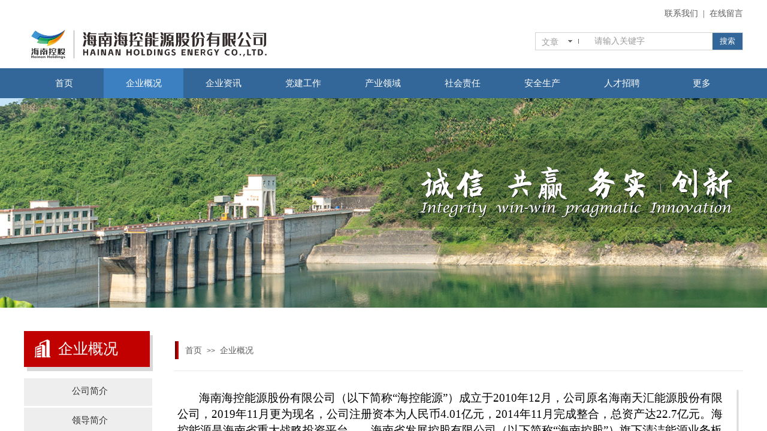

--- FILE ---
content_type: text/html; charset=utf-8
request_url: http://www.hnholdingsenergy.com/page78
body_size: 22781
content:
<!DOCTYPE html PUBLIC "-//W3C//DTD XHTML 1.0 Transitional//EN" "http://www.w3.org/TR/xhtml1/DTD/xhtml1-transitional.dtd">
<html xmlns="http://www.w3.org/1999/xhtml" lang="zh-Hans" >
	<head>
		<meta http-equiv="X-UA-Compatible" content="IE=Edge,chrome=1" />
	<meta name="viewport" content="width=1200" />	<meta http-equiv="Content-Type" content="text/html; charset=utf-8" />
		<meta name="format-detection" content="telephone=no" />
	     <meta http-equiv="Cache-Control" content="no-transform"/> 
     <meta http-equiv="Cache-Control" content="no-siteapp"/>
	<title>海南海控能源股份有限公司</title>
	<meta name="keywords"  content="海南天汇能源股份有限公司 海南控股   海控能源  海南海控能源股份有限公司 天汇能源 海南天汇 " />
	<meta name="description" content="海南海控能源股份有限公司（以下简称“海控能源”）成立于2010年月12月，注册资本为人民币4.01亿元，2014年11月完成整合，总资产达22.7亿元。海控能源是海南省发展控股有限公司（以下简称“海南控股”）旗下清洁能源业务板块的支柱企业。海南控股是海南省政府批准成立的国有独资公司，是海南省国资委管理的省属大型企业，是海南省重大项目的投资主体和融资平台。2015年8月，海控能源在全国中小企业股份转让系统挂牌，股票代码：833042，是海南省国资系统首家挂牌新三板的公司。" />
    
                
		<meta property="og:image" content="https://aosspic10001.websiteonline.cn/pmof6cd4f/image/n2b9.ico">
		<link rel="shortcut icon" href="https://aosspic10001.websiteonline.cn/pmof6cd4f/image/n2b9.ico" type="image/x-icon" />
	<link rel="Bookmark" href="https://aosspic10001.websiteonline.cn/pmof6cd4f/image/n2b9.ico" />
		

		<link href="http://static.websiteonline.cn/website/template/default/css/default.css?v=17534100" rel="stylesheet" type="text/css" />
<link href="http://www.hnholdingsenergy.com/template/default/css/font/font.css?v=15750090" rel="stylesheet" type="text/css" />
<link href="http://www.hnholdingsenergy.com/template/default/css/wpassword/iconfont.css?v=17496248" rel="stylesheet" type="text/css" />
<link href="http://static.websiteonline.cn/website/plugin/title/css/title.css?v=17083134" rel="stylesheet" type="text/css" />
<link href="http://static.websiteonline.cn/website/plugin/media/css/media.css?v=14077216" rel="stylesheet" type="text/css" />
<link href="http://static.websiteonline.cn/website/plugin/sitesearch/css/sitesearch.css?v=16861948" rel="stylesheet" type="text/css" />
<link href="http://static.websiteonline.cn/website/plugin/breadcrumb/css/breadcrumb.css?v=16086008" rel="stylesheet" type="text/css" />
<link href="http://static.websiteonline.cn/website/plugin/lantern/css/lantern.css?v=17326740" rel="stylesheet" type="text/css" />
<style type="text/css">.prop_rotate_angle sup,.prop_rotate_angle .posblk-deg{font-size:11px; color:#CDCDCD; font-weight:normal; font-style:normal; }ins#qiao-wrap{height:0;} #qiao-wrap{display:block;}
</style> 
</head>
<body  >
<input type="hidden" value="3" name="_user_level_val" />
								<script type="text/javascript" language="javascript" src="http://static.websiteonline.cn/website/script/??libsjq.js,jquery.custom.js,jquery.lazyload.js,jquery.rotateutility.js,lab.js,wopop_all.js,jquery.cookie.js,jquery.simplemodal.js,fullcollumn.js,objectFitPolyfill.min.js,ierotate.js,effects/velocity.js,effects/velocity.ui.js,effects/effects.js,fullpagescroll.js,common.js,heightAdapt.js?v=17573096"></script>
<script type="text/javascript" language="javascript" src="http://static.websiteonline.cn/website/plugin/??media/js/init.js,sitesearch/js/init.js,new_navigation/js/overall.js,new_navigation/styles/hs7/init.js,breadcrumb/js/init.js,new_navigation/styles/vertical_vs3/init.js,new_navigation/styles/vertical_vs7/init.js,buttons/js/init.js?v=17636160"></script>
	<script type="text/javascript" language="javascript">
    			var webmodel = {};
	        
    wp_pages_global_func($.extend({
        'isedit': '0',
        'islogin': '0',
        'domain': 'pmof6cd4f',
        'p_rooturl': 'http://www.hnholdingsenergy.com',
        'static_rooturl': 'http://static.websiteonline.cn/website',
        'interface_locale': "zh_CN",
        'dev_mode': "0",
        'getsession': ''
    }, {"phpsessionid":"","punyurl":"http:\/\/www.hnholdingsenergy.com","curr_locale":"zh_CN","mscript_name":"","converted":false}));
    
	</script>

<link href="http://www.hnholdingsenergy.com/860f007f91c6fb33323550e362c0c91d.cssx" rel="stylesheet" /><div id="page_set_css">
</div><input type="hidden" id="page_id" name="page_id" value="78" rpid="78">
<div id="scroll_container" class="scroll_contain" style="">
	    	<div id="scroll_container_bg" style="background-position:center top;">&nbsp;</div>
<script>
initScrollcontainerHeight();	
</script>
     <div id="overflow_canvas_container">        <div id="canvas" style=" margin: 0 auto;width:1200px;;height:1312px">
    <div id='layerF39FA61DDAFF484092992BA2FCE61AE5' type='title'  class='cstlayer' style='left: 1050px; top: 13px; position: absolute; z-index: 108; width: 150px; height: 21px; '  mid=""    deg='0'><div class="wp-title_content" style="word-wrap: break-word; padding: 0px; border-color: transparent; border-width: 0px; height: 21px; width: 150px; display: block;"><div style="text-align: right;"><a href="http://www.hnholdingsenergy.com/page117"><span style="font-family: 微软雅黑; font-size: 14px; color: rgb(90, 90, 90);">联系我们 &nbsp;| &nbsp;在线留言</span><span style="color:#5a5a5a;">​</span></a></div></div>
<script type="text/javascript">
$(function(){
	$('.wp-title_content').each(function(){
		if($(this).find('div').attr('align')=='justify'){
			$(this).find('div').css({'text-justify':'inter-ideograph','text-align':'justify'});
		}
	})	
})
</script>

</div><script>				 $('#layerF39FA61DDAFF484092992BA2FCE61AE5').triggerHandler('layer_ready');</script><div id='layer706557C105FFA00674F18974659A5DD7' type='media'  class='cstlayer' style='left: 0px; top: 45px; position: absolute; z-index: 128; width: 417px; height: 56px; '  mid=""    deg='0'><script>
create_pc_media_set_pic('layer706557C105FFA00674F18974659A5DD7',false);
</script>
<div class="wp-media_content"  style="overflow: hidden; width: 417px; height: 56px; border-width: 0px; border-style: solid; padding: 0px;" type="0">
<div class="img_over"  style='overflow: hidden; border-color: transparent; border-width: 0px; position: relative; width: 417px; height: 56px;'>

<div class="imgloading" style="z-index:100;"> </div>
<a class="media_link" style="line-height:normal;" href="http://www.hnholdingsenergy.com/page1"  >
<img  id="wp-media-image_layer706557C105FFA00674F18974659A5DD7" onerror="set_thumb_layer706557C105FFA00674F18974659A5DD7(this);" onload="set_thumb_layer706557C105FFA00674F18974659A5DD7(this);" class="paragraph_image"  type="zoom" src="https://aosspic10001.websiteonline.cn/pmof6cd4f/image/kcnb.png" style="width: 417px; height: auto; top: -1px; left: 0px; position: relative;;" />
</a>
</div>

</div>
<script>
(function(){
		layer_media_init_func('layer706557C105FFA00674F18974659A5DD7',{"isedit":false,"has_effects":false});
})()
</script>
</div><script>				 $('#layer706557C105FFA00674F18974659A5DD7').triggerHandler('layer_ready');</script><div id='layer295509EC02F7C8783279BBDE55687AF6' type='sitesearch'  class='cstlayer' style='left: 853px; top: 54px; position: absolute; z-index: 110; width: 347px; height: 41px; '  mid=""    deg='0'><div class="wp-sitesearch_content" style="word-wrap: break-word; padding: 0px; border-color: transparent; border-width: 0px; width: 347px; height: 41px;">
	<div class="wp-sitesearch_container" skin="skin7" type="all" opn="0">
		<script type="text/javascript">
	
</script>

<div class="searchbox">
		<div class="nsearch">
		<div class="type_titledom">
        <div class="type_title">文章</div>
		</div>
		<div class="type_select">
					<div class="type_select_left"></div>
                                        <span>产品</span>
					<div class="type_select_right"></div>
			</div>
	</div>			
		<div class="ninputs">
		<input type="text" class="searchbox_txt" name="keywords" value="请输入关键字" >
		<div class="sright"> <div class="searchbox_btn">搜索</div></div>
		<input type="hidden" name="searchcontent" value="all"/>
	</div>
</div>


<script language="javascript">	
    
$('#layer295509EC02F7C8783279BBDE55687AF6').layer_ready(function(){
	var dom=$("#layer295509EC02F7C8783279BBDE55687AF6");
        var width_xz=0;
	if($.browser.msie && $.browser.version>=9){ width_xz=0;}
        dom.find('.searchbox').css({'width':dom.width()});
        if(dom.find('.type_titledom').length){
			dom.find('.searchbox_txt').css({'width':(dom.width()-dom.find('.searchbox_btn').outerWidth(true)-dom.find('.type_titledom').outerWidth(true)-(dom.find('.searchbox_txt').outerWidth(true)-dom.find('.searchbox_txt').width()) -1 -width_xz)+'px'});
		}else{
			dom.find('.searchbox_txt').css({'width':(dom.width()-dom.find('.searchbox_btn').outerWidth(true)-dom.find('.type_titledom').outerWidth(true)-(dom.find('.searchbox_txt').outerWidth(true)-dom.find('.searchbox_txt').width()) -2 -width_xz)+'px'});
		}
		//key hide show
        dom.find(".searchbox_txt").click(function () {
             if ($(this).val() == "请输入关键字") {
                 $(this).attr("value","");
             }
        });
        dom.find(".searchbox_txt").blur(function () {
            if ($(this).val() == "") {
                $(this).attr('value','请输入关键字')
            }
        });

});

</script>
            <div class="searchtype" style='display:none;' >
			<input type="radio" name="c_layer295509EC02F7C8783279BBDE55687AF6" value="title"  class="catetype"/><span class="s_title">标题</span><input type="radio" name="c_layer295509EC02F7C8783279BBDE55687AF6" value="intro" class="catetype"/><span  class="s_description">摘要</span><input type="radio" name="c_layer295509EC02F7C8783279BBDE55687AF6" value="content" class="catetype"/><span  class="s_content">内容</span>		</div>
	</div>

<script language="javascript">
var wp_productsearchcache = null;
$('body').data('wp_searchcache',wp_productsearchcache);
(function(){
var urldata = null;
var param={"layer_id":"layer295509EC02F7C8783279BBDE55687AF6","skin":"skin7","article_page":"96","product_page":"108","payknow_page":-1,"article_pageres":"120","product_pageres":"121","openArticleUrl":0,"openPayknowUrl":0,"search_type":0,"sswitch":1,"wordsplist":0,"openProductUrl":0,"search_listNum":"10","extend_content":{"mode":"skins","skin":"skin7","sshinput_txtcolor":"#999999","sshinput_txtsize":"12","sshinput_txtbold":"normal","sshinputborder_txtcolor":"#D3D3D3","sshinputborder_txtsize":"1","sshbtn_txtsize":"13","sshbtn_txtcolor":"#fff","sshbtn_txtbold":"normal","sshbtn_bgcolor_txtcolor":"#336699","sshbtn_bgcolor_hover_txtcolor":"#3d80c1","sshinput_txtfamily":"Microsoft YaHei","sshbtn_txtfamily":"Microsoft YaHei","sshkey_txtfamily":"SimSun","sitesearchshow":"1","ssheight_txtsize":"24","ssbtnheight_txtsize":"28","ssbtnwidth_txtsize":"50","sshbtnborder_txtsize":"0","sshkey_txtsize":"12","sshkeytop_txtsize":"3","sshkeyword_txtsize":"12","sitesearchbuttext":"\u641c\u7d22","ssbeijing_txtcolor":"#ffffff","sshbtnborder_txtcolor":"#5A5A5A","sshkey_txtcolor":"#5A5A5A","sshkey_hover_txtcolor":"#5A5A5A","sshkey_txtbold":"normal","sshbtn_bg_txtcolor":"https:\/\/static.websiteonline.cn\/website\/plugin\/sitesearch\/styles\/skin5\/bg.jpg","sshbtn_bg_hover_txtcolor":"https:\/\/static.websiteonline.cn\/website\/plugin\/sitesearch\/styles\/skin5\/bg0.jpg","sshbtn_bigbg_txtcolor":"https:\/\/static.websiteonline.cn\/website\/plugin\/sitesearch\/styles\/skin6\/bg.jpg"},"sshdefalutshow":"1","langs":{"Search Pro":"\u4ea7\u54c1","Search Result":"\u641c\u7d22\u7ed3\u679c\u9875\u9762","Name":"\u540d\u79f0","Description":"\u63cf\u8ff0","Search Art":"\u6587\u7ae0","Search Title":"\u6807\u9898","Search Summary":"\u6458\u8981"},"editmode":0};
var $curlayer = $('#layer295509EC02F7C8783279BBDE55687AF6');
$curlayer.mod_property({"extend_content":{"mode":"skins","skin":"skin7","sshinput_txtcolor":"#999999","sshinput_txtsize":"12","sshinput_txtbold":"normal","sshinputborder_txtcolor":"#D3D3D3","sshinputborder_txtsize":"1","sshbtn_txtsize":"13","sshbtn_txtcolor":"#fff","sshbtn_txtbold":"normal","sshbtn_bgcolor_txtcolor":"#336699","sshbtn_bgcolor_hover_txtcolor":"#3d80c1","sshinput_txtfamily":"Microsoft YaHei","sshbtn_txtfamily":"Microsoft YaHei","sshkey_txtfamily":"SimSun","sitesearchshow":"1","ssheight_txtsize":"24","ssbtnheight_txtsize":"28","ssbtnwidth_txtsize":"50","sshbtnborder_txtsize":"0","sshkey_txtsize":"12","sshkeytop_txtsize":"3","sshkeyword_txtsize":"12","sitesearchbuttext":"\u641c\u7d22","ssbeijing_txtcolor":"#ffffff","sshbtnborder_txtcolor":"#5A5A5A","sshkey_txtcolor":"#5A5A5A","sshkey_hover_txtcolor":"#5A5A5A","sshkey_txtbold":"normal","sshbtn_bg_txtcolor":"https:\/\/static.websiteonline.cn\/website\/plugin\/sitesearch\/styles\/skin5\/bg.jpg","sshbtn_bg_hover_txtcolor":"https:\/\/static.websiteonline.cn\/website\/plugin\/sitesearch\/styles\/skin5\/bg0.jpg","sshbtn_bigbg_txtcolor":"https:\/\/static.websiteonline.cn\/website\/plugin\/sitesearch\/styles\/skin6\/bg.jpg"}});
param['wp_productsearchcache']=wp_productsearchcache;

var searchFlag = 4;

layer_sitesearch_init_func(param,urldata,searchFlag);
})()
</script>
</div>
</div><script>				 $('#layer295509EC02F7C8783279BBDE55687AF6').triggerHandler('layer_ready');</script><div id="layer82A7C14B8E13791C29E261BCD31012E7" class="full_column"   style="width:1200px;position:absolute;top:114px;height:50px;z-index:101;">
    <div class="full_width " style="position:absolute;height:50px;background-color:#336699;background-position:center top;background:;">		
    </div>
			<div class="full_content" style="width:1200px; position:absolute;left:0;top:0;margin-left: 0px;;height:50px;">
								<div id='layerC34A66080C5EE2E423EA3E7EE97E8286' type='new_navigation'  class='cstlayer' style='left: 0px; top: 0px; position: absolute; z-index: 128; width: 1200px; height: 50px; '  mid=""  fatherid='layer82A7C14B8E13791C29E261BCD31012E7'    deg='0'><div class="wp-new_navigation_content" style="border: 0px solid transparent; width: 1200px; padding: 0px; display: block; overflow: visible; height: auto;;display:block;overflow:hidden;height:0px;" type="0">
<script type="text/javascript"> 
		
		$("#layerC34A66080C5EE2E423EA3E7EE97E8286").data("m_show", '');
	</script>
<div skin="hs7" class="nav1 menu_hs7" ishorizon="1" colorstyle="darkgreen" direction="0" more="更多" moreshow="1" morecolor="darkorange" hover="1" hover_scr="0" submethod="0" umenu="0" dmenu="0" sethomeurl="http://www.hnholdingsenergy.com/page1" smcenter="0">
		<ul id="nav_layerC34A66080C5EE2E423EA3E7EE97E8286" class="navigation"  style="width:auto;"  >
		<li style="z-index:2;"  class="wp_subtop"  pid="1" ><a  class="  "  href="http://www.hnholdingsenergy.com">首页</a></li><li style="z-index:2;"  class="wp_subtop"  pid="78" ><a  class=" sub "  href="http://www.hnholdingsenergy.com/page78" target="_blank">企业概况</a><ul style="z-index:2;"><li style="z-index:3;"  class=""  pid=0 ><a  class="  "  href="http://www.hnholdingsenergy.com/page86">公司简介</a></li><li style="z-index:3;"  class=""  pid=0 ><a  class="  "  href="http://www.hnholdingsenergy.com/page87">领导简介</a></li><li style="z-index:3;"  class=""  pid=0 ><a  class=" sub "  href="http://www.hnholdingsenergy.com/page88">机构设置</a><ul style="z-index:3;"><li style="z-index:4;"  class=""  pid=0 ><a  class="  "  href="http://www.hnholdingsenergy.com/page89">各部门设置</a></li><li style="z-index:4;"  class=""  pid=0 ><a  class="  "  href="http://www.hnholdingsenergy.com/page118">分、子公司简介</a></li></ul></li><li style="z-index:3;"  class=""  pid=0 ><a  class="  "  href="http://www.hnholdingsenergy.com/page91">企业文化</a></li><li style="z-index:3;"  class=""  pid=0 ><a  class="  "  href="http://www.hnholdingsenergy.com/page92">精彩影像</a></li><li style="z-index:3;"  class=""  pid=0 ><a  class="  "  href="http://www.hnholdingsenergy.com/page94">大事记</a></li></ul></li><li style="z-index:2;"  class="wp_subtop"  pid="79" ><a  class=" sub "  href="http://www.hnholdingsenergy.com/page79">企业资讯</a><ul style="z-index:2;"><li style="z-index:3;"  class=""  pid=0 ><a  class="  "  href="http://www.hnholdingsenergy.com/page79?article_category=4&menu_id=97">公司动态</a></li><li style="z-index:3;"  class=""  pid=0 ><a  class="  "  href="http://www.hnholdingsenergy.com/page126">通知公告</a></li><li style="z-index:3;"  class=""  pid=0 ><a  class="  "  href="http://www.hnholdingsenergy.com/page79?article_category=5&menu_id=98">行业动态</a></li><li style="z-index:3;"  class=""  pid=0 ><a  class="  "  href="http://www.hnholdingsenergy.com/page79?article_category=6&menu_id=99">媒体报道</a></li></ul></li><li style="z-index:2;"  class="wp_subtop"  pid="81" ><a  class=" sub "  href="http://www.hnholdingsenergy.com/page81">党建工作</a><ul style="z-index:2;"><li style="z-index:3;"  class=""  pid=0 ><a  class="  "  href="http://www.hnholdingsenergy.com/page81?article_category=8&menu_id=102">党建动态</a></li><li style="z-index:3;"  class=""  pid=0 ><a  class="  "  href="http://www.hnholdingsenergy.com/page81?article_category=9&menu_id=103">党风廉政建设</a></li><li style="z-index:3;"  class=""  pid=0 ><a  class="  "  href="http://www.hnholdingsenergy.com/page81?article_category=10&menu_id=104">群团工作</a></li></ul></li><li style="z-index:2;"  class="wp_subtop"  pid="80" ><a  class=" sub "  href="http://www.hnholdingsenergy.com/page80">产业领域</a><ul style="z-index:2;"><li style="z-index:3;"  class=""  pid=0 ><a  class="  "  href="http://www.hnholdingsenergy.com/page110?article_id=35&menu_id=111">水电</a></li><li style="z-index:3;"  class=""  pid=0 ><a  class="  "  href="http://www.hnholdingsenergy.com/page110?article_id=34&menu_id=112">光伏</a></li><li style="z-index:3;"  class=""  pid=0 ><a  class="  "  href="http://www.hnholdingsenergy.com/page110?article_id=33&menu_id=113">风电</a></li><li style="z-index:3;"  class=""  pid=0 ><a  class="  "  href="http://www.hnholdingsenergy.com/page110?article_id=32&menu_id=114">配售电</a></li><li style="z-index:3;"  class=""  pid=0 ><a  class="  "  href="http://www.hnholdingsenergy.com/page110?article_id=31&menu_id=115">电力工程</a></li><li style="z-index:3;"  class=""  pid=0 ><a  class="  "  href="http://www.hnholdingsenergy.com/page110?article_id=30&menu_id=116">新能源</a></li></ul></li><li style="z-index:2;"  class="wp_subtop"  pid="124" ><a  class="  "  href="http://www.hnholdingsenergy.com/page124">社会责任</a></li><li style="z-index:2;"  class="wp_subtop"  pid="82" ><a  class="  "  href="http://www.hnholdingsenergy.com/page82">安全生产</a></li><li style="z-index:2;"  class="wp_subtop"  pid="83" ><a  class="  "  href="http://www.hnholdingsenergy.com/page83">人才招聘</a></li><li style="z-index:2;"  class="wp_subtop"  pid="107" ><a  class="  "  href="http://www.hnholdingsenergy.com/page107">招商合作</a></li><li style="z-index:2;"  class="wp_subtop"  pid="117" ><a  class="  "  href="http://www.hnholdingsenergy.com/page117">联系我们</a></li>	</ul>
</div>

<script type="text/javascript"> 
				$("#layerC34A66080C5EE2E423EA3E7EE97E8286").data("datasty_", '@charset "utf-8";  #nav_layerC34A66080C5EE2E423EA3E7EE97E8286,#nav_layerC34A66080C5EE2E423EA3E7EE97E8286 ul,#nav_layerC34A66080C5EE2E423EA3E7EE97E8286 li{list-style-type:none; margin:0px; padding:0px; border:thin none;}  #nav_layerC34A66080C5EE2E423EA3E7EE97E8286 {position:relative;height:54px;line-height:54px; background:url(http://static.websiteonline.cn/website/plugin/new_navigation/styles/hs7/nav_bg.jpg) repeat-x; margin-bottom:10px;padding-left:10px; }  #nav_layerC34A66080C5EE2E423EA3E7EE97E8286 li.wp_subtop{padding-left:5px;padding-right:5px;text-align:center;position:relative;float:left;padding-bottom:0px;width:115px;height:54px;line-height:54px;background-image:url(http://static.websiteonline.cn/website/plugin/new_navigation/view/images/png_bg.png);background-repeat:no-repeat;background-position:top right;background-color:transparent;}  #nav_layerC34A66080C5EE2E423EA3E7EE97E8286 li.wp_subtop:hover{width:115px;height:54px;line-height:54px;background-image:url(http://static.websiteonline.cn/website/plugin/new_navigation/styles/hs7/li_hover.png);background-color:transparent;background-position:bottom left;background-repeat:repeat-x;}  #nav_layerC34A66080C5EE2E423EA3E7EE97E8286 li.wp_subtop>a{white-space:nowrap;display:block;padding:0px;text-decoration:none;font-size:12px;font-family:arial;color:#ffffff;text-align:center;font-weight:normal;font-style:normal; overflow:hidden;}  #nav_layerC34A66080C5EE2E423EA3E7EE97E8286 li.wp_subtop>a:hover{font-size:12px;font-family:arial;color:#fff;text-align:center;font-weight:normal;font-style:normal;}  #nav_layerC34A66080C5EE2E423EA3E7EE97E8286 ul{position:absolute;left:0px;display:none;padding-left:5px;padding-right:5px;background-image:url(http://static.websiteonline.cn/website/plugin/new_navigation/view/images/png_bg.png);background-color:transparent;margin-left:0px;padding-top:10px; padding-bottom:8px;}  #nav_layerC34A66080C5EE2E423EA3E7EE97E8286 ul li{position:relative;text-align:center;padding-bottom:0px;padding-left:5px;padding-right:5px;height:31px;line-height:31px;background-image:url(http://static.websiteonline.cn/website/plugin/new_navigation/view/images/png_bg.png);background-repeat:repeat;background-position:top left;background-color:#516c47;}  #nav_layerC34A66080C5EE2E423EA3E7EE97E8286 ul li:hover{height:31px;text-align:center;line-height:31px;padding-left:5px;padding-right:5px; background-image:url(http://static.websiteonline.cn/website/plugin/new_navigation/view/images/png_bg.png);background-repeat:repeat;background-position:top left;background-color:#3a4c34;}  #nav_layerC34A66080C5EE2E423EA3E7EE97E8286 ul li a {display:block;font-size:12px;font-family:arial;color:#fff;text-align:center;font-weight:normal;font-style:normal;white-space:nowrap;}  #nav_layerC34A66080C5EE2E423EA3E7EE97E8286 ul li a:hover{display:block;font-size:12px;font-family:arial;color:#ffffff;text-align:center;font-weight:normal;font-style:normal;}');
		$("#layerC34A66080C5EE2E423EA3E7EE97E8286").data("datastys_", '#nav_layerC34A66080C5EE2E423EA3E7EE97E8286{background-color:transparent;} #nav_layerC34A66080C5EE2E423EA3E7EE97E8286{background-image:url(http://static.websiteonline.cn/website/plugin/new_navigation/view/images/png_bg.png);} #nav_layerC34A66080C5EE2E423EA3E7EE97E8286{background:;} #nav_layerC34A66080C5EE2E423EA3E7EE97E8286{height:50px;} #nav_layerC34A66080C5EE2E423EA3E7EE97E8286 li.wp_subtop{line-height:50px;}  #nav_layerC34A66080C5EE2E423EA3E7EE97E8286 li.wp_subtop{height:50px;} #nav_layerC34A66080C5EE2E423EA3E7EE97E8286 li.wp_subtop>a{font-family:Microsoft YaHei;} #nav_layerC34A66080C5EE2E423EA3E7EE97E8286 li.wp_subtop>a{color:#ffffff;}                #nav_layerC34A66080C5EE2E423EA3E7EE97E8286 li.wp_subtop:hover{height:50px;}     #nav_layerC34A66080C5EE2E423EA3E7EE97E8286 li.wp_subtop:hover{line-height:50px;}   #nav_layerC34A66080C5EE2E423EA3E7EE97E8286 li.wp_subtop>a:hover{font-family:Microsoft YaHei;} #nav_layerC34A66080C5EE2E423EA3E7EE97E8286 li.wp_subtop>a:hover{color:#ffffff;}  #nav_layerC34A66080C5EE2E423EA3E7EE97E8286 li.wp_subtop:hover{background-position:top center;}  #nav_layerC34A66080C5EE2E423EA3E7EE97E8286 li.wp_subtop:hover{background-repeat:repeat-x;}     #nav_layerC34A66080C5EE2E423EA3E7EE97E8286 ul li{text-align:center;} #nav_layerC34A66080C5EE2E423EA3E7EE97E8286 ul li a{text-align:center;} #nav_layerC34A66080C5EE2E423EA3E7EE97E8286 ul li:hover{text-align:center;} #nav_layerC34A66080C5EE2E423EA3E7EE97E8286 ul li a:hover{text-align:center;}  #nav_layerC34A66080C5EE2E423EA3E7EE97E8286 ul li{height:42px;} #nav_layerC34A66080C5EE2E423EA3E7EE97E8286 ul li{line-height:42px;}  #nav_layerC34A66080C5EE2E423EA3E7EE97E8286 ul li a{font-size:14px;} #nav_layerC34A66080C5EE2E423EA3E7EE97E8286 ul li a{font-family:Microsoft YaHei;}  #nav_layerC34A66080C5EE2E423EA3E7EE97E8286 ul li{background-image:url(http://static.websiteonline.cn/website/plugin/new_navigation/view/images/png_bg.png);}       #nav_layerC34A66080C5EE2E423EA3E7EE97E8286 ul li a:hover{font-family:Microsoft YaHei;} #nav_layerC34A66080C5EE2E423EA3E7EE97E8286 ul li a:hover{color:#ffffff;}  #nav_layerC34A66080C5EE2E423EA3E7EE97E8286 ul li a:hover{font-size:14px;} #nav_layerC34A66080C5EE2E423EA3E7EE97E8286 ul li:hover{height:42px;} #nav_layerC34A66080C5EE2E423EA3E7EE97E8286 ul li:hover{line-height:42px;}    #nav_layerC34A66080C5EE2E423EA3E7EE97E8286 ul li:hover{background-position:top center;}  #nav_layerC34A66080C5EE2E423EA3E7EE97E8286 ul li:hover{background-repeat:repeat-x;} #nav_layerC34A66080C5EE2E423EA3E7EE97E8286 li.wp_subtop>a{font-size:15px;} #nav_layerC34A66080C5EE2E423EA3E7EE97E8286 li.wp_subtop>a:hover{font-size:15px;}                         #nav_layerC34A66080C5EE2E423EA3E7EE97E8286 li.wp_subtop{width:123px;} #nav_layerC34A66080C5EE2E423EA3E7EE97E8286 li.wp_subtop:hover{width:123px;}     #nav_layerC34A66080C5EE2E423EA3E7EE97E8286 li.wp_subtop{background:transparent;} #nav_layerC34A66080C5EE2E423EA3E7EE97E8286 li.wp_subtop{background-color:#336699;}         #nav_layerC34A66080C5EE2E423EA3E7EE97E8286 ul li{background:transparent;} #nav_layerC34A66080C5EE2E423EA3E7EE97E8286 ul li{background-color:#cccccc;}   #nav_layerC34A66080C5EE2E423EA3E7EE97E8286 li.wp_subtop:hover{background-image:url(http://static.websiteonline.cn/website/plugin/new_navigation/view/images/png_bg.png);}  #nav_layerC34A66080C5EE2E423EA3E7EE97E8286 li.wp_subtop:hover{background:transparent;} #nav_layerC34A66080C5EE2E423EA3E7EE97E8286 li.wp_subtop:hover{background-color:#3d80c1;}  #nav_layerC34A66080C5EE2E423EA3E7EE97E8286 ul li:hover{background-image:url(http://static.websiteonline.cn/website/plugin/new_navigation/view/images/png_bg.png);}  #nav_layerC34A66080C5EE2E423EA3E7EE97E8286 ul li:hover{background:transparent;} #nav_layerC34A66080C5EE2E423EA3E7EE97E8286 ul li:hover{background-color:#8b8383;}');
	
			var b_width=parseInt($("#layerC34A66080C5EE2E423EA3E7EE97E8286").find('.wp-new_navigation_content').css('border-bottom-width'));
	if(b_width>0){
		$("#nav_layerC34A66080C5EE2E423EA3E7EE97E8286").css('margin-bottom','0px');
	}
	</script>

<script type="text/javascript">
function wp_get_navstyle(layer_id,key){
		var navStyle = $.trim($("#"+layer_id).data(key));
		return navStyle;	
	
}	
richtxt('layerC34A66080C5EE2E423EA3E7EE97E8286');
</script><script type="text/javascript">
layer_new_navigation_hs7_func({"isedit":false,"layer_id":"layerC34A66080C5EE2E423EA3E7EE97E8286","menustyle":"hs7"});

</script><div class="navigation_more" data-more="darkorange" data-typeval="0" data-menudata="&quot;&quot;"></div>
</div>
<script type="text/javascript">
 $(function(){
	layer_new_navigation_content_func({"isedit":false,"layer_id":"layerC34A66080C5EE2E423EA3E7EE97E8286","menustyle":"hs7","addopts":{"padding-left":"0"}});
});
</script>

</div><script>				 $('#layerC34A66080C5EE2E423EA3E7EE97E8286').triggerHandler('layer_ready');</script>                                
                                <div class="fullcontent_opacity" style="width: 100%;height: 100%;position: absolute;left: 0;right: 0;top: 0;display:none;"></div>
			</div>
</div>
<script>
        $(".content_copen").live('click',function(){
        $(this).closest(".full_column").hide();
    });
	var $fullwidth=$('#layer82A7C14B8E13791C29E261BCD31012E7 .full_width');
	$fullwidth.css({left:0-$('#canvas').offset().left+$('#scroll_container').offset().left-$('#scroll_container').scrollLeft()-$.parseInteger($('#canvas').css("borderLeftWidth")),width:$('#scroll_container_bg').width()});
	$(function () {
				var videoParams={"id":"layer82A7C14B8E13791C29E261BCD31012E7","bgauto":null,"ctauto":null,"bVideouse":null,"cVideouse":null,"bgvHeight":null,"bgvWidth":null};
		fullcolumn_bgvideo_init_func(videoParams);
                var bgHoverParams={"full":{"hover":null,"opacity":null,"bg":"#336699","id":"layer82A7C14B8E13791C29E261BCD31012E7","bgopacity":null,"zindextopcolorset":""},"full_con":{"hover":null,"opacity":null,"bg":null,"id":"layer82A7C14B8E13791C29E261BCD31012E7","bgopacity":null}};
		fullcolumn_HoverInit(bgHoverParams);
        });
</script>


<div id="layerC2432807575BD5C20A8E1C6F0754D721" class="full_column"   style="width:1200px;position:absolute;top:164px;height:350px;z-index:100;">
    <div class="full_width " style="position:absolute;height:350px;background-color:transparent;background-position:center center;background:;background-image:url('https://aosspic10001.websiteonline.cn/pmof6cd4f/image/av67.jpg');">		
    </div>
			<div class="full_content" style="width:1200px; position:absolute;left:0;top:0;margin-left: 0px;;height:350px;">
								                                
                                <div class="fullcontent_opacity" style="width: 100%;height: 100%;position: absolute;left: 0;right: 0;top: 0;display:none;"></div>
			</div>
</div>
<script>
        $(".content_copen").live('click',function(){
        $(this).closest(".full_column").hide();
    });
	var $fullwidth=$('#layerC2432807575BD5C20A8E1C6F0754D721 .full_width');
	$fullwidth.css({left:0-$('#canvas').offset().left+$('#scroll_container').offset().left-$('#scroll_container').scrollLeft()-$.parseInteger($('#canvas').css("borderLeftWidth")),width:$('#scroll_container_bg').width()});
	$(function () {
				var videoParams={"id":"layerC2432807575BD5C20A8E1C6F0754D721","bgauto":null,"ctauto":null,"bVideouse":null,"cVideouse":null,"bgvHeight":null,"bgvWidth":null};
		fullcolumn_bgvideo_init_func(videoParams);
                var bgHoverParams={"full":{"hover":null,"opacity":null,"bg":"transparent","id":"layerC2432807575BD5C20A8E1C6F0754D721","bgopacity":null,"zindextopcolorset":""},"full_con":{"hover":null,"opacity":null,"bg":null,"id":"layerC2432807575BD5C20A8E1C6F0754D721","bgopacity":null}};
		fullcolumn_HoverInit(bgHoverParams);
        });
</script>


<div id='layerF8AE02F994A9FD5097521BBA68CDBB2F' type='box'  class='cstlayer' style='left: 0px; top: 553px; position: absolute; z-index: 137; width: 210px; height: 60px; '  mid="layerC6FF956962A40C3065A457449E41DD96"    deg='0'><div class="wp-box_content drop_box" style="word-wrap: break-word; padding: 0px; border: 0px solid transparent; height: 60px; width: 210px; background-color: rgb(193, 0, 0);">
    <div id='layer77867745F090C2EDC87332874BC796B5' type='title'  class='cstlayer' style='left: 57px; top: 12px; position: absolute; z-index: 123; width: 150px; height: 42px; '  mid=""  fatherid='layerC6FF956962A40C3065A457449E41DD96'    deg='0'><div class="wp-title_content" style="word-wrap: break-word; padding: 0px; border-color: transparent; border-width: 0px; height: 42px; width: 150px; display: block;"><span style="font-size: 25px; font-family: 微软雅黑; color: rgb(255, 255, 255);">企业概况</span></div>

</div><script>				 $('#layer77867745F090C2EDC87332874BC796B5').triggerHandler('layer_ready');</script><div id='layer92ADCB391FF36096F2F6853B2DD612DC' type='media'  class='cstlayer' style='left: 12px; top: 10px; position: absolute; z-index: 131; width: 38px; height: 38px; '  mid=""  fatherid='layerC6FF956962A40C3065A457449E41DD96'    deg='0'><script>
create_pc_media_set_pic('layer92ADCB391FF36096F2F6853B2DD612DC',false);
</script>
<div class="wp-media_content"  style="overflow: hidden; width: 38px; height: 38px;" type="0">
<div class="img_over"  style='overflow: hidden; border-color: transparent; border-width: 0px; position: relative; width: 38px; height: 38px;'>

<div class="imgloading" style="z-index:100;"> </div>
<img  id="wp-media-image_layer92ADCB391FF36096F2F6853B2DD612DC" onerror="set_thumb_layer92ADCB391FF36096F2F6853B2DD612DC(this);" onload="set_thumb_layer92ADCB391FF36096F2F6853B2DD612DC(this);" class="paragraph_image"  type="zoom" src="https://aosspic10001.websiteonline.cn/pmof6cd4f/image/mo0x.png" style="width: 38px; height: auto;;" />
</div>

</div>
<script>
(function(){
		layer_media_init_func('layer92ADCB391FF36096F2F6853B2DD612DC',{"isedit":false,"has_effects":false});
})()
</script>
</div><script>				 $('#layer92ADCB391FF36096F2F6853B2DD612DC').triggerHandler('layer_ready');</script>    
</div>
</div><script>				 $('#layerF8AE02F994A9FD5097521BBA68CDBB2F').triggerHandler('layer_ready');</script><div id='layerF6E7F0095C7866B6E71A3C6927AD1970' type='media'  class='cstlayer' style='left: 5px; top: 560px; position: absolute; z-index: 102; width: 210px; height: 60px; '  mid=""    deg='0'><script>
create_pc_media_set_pic('layerF6E7F0095C7866B6E71A3C6927AD1970',false);
</script>
<div class="wp-media_content"  style="overflow: hidden; width: 210px; height: 60px; border-width: 0px; border-style: solid; padding: 0px; opacity: 0.6;filter:alpha(opacity=60);-moz-opacity:0.6;-khtml-opacity:0.6;opacity:0.6;" type="0">
<div class="img_over"  style='overflow: hidden; border-color: transparent; border-width: 0px; position: relative; width: 210px; height: 60px;'>

<div class="imgloading" style="z-index:100;"> </div>
<img  id="wp-media-image_layerF6E7F0095C7866B6E71A3C6927AD1970" onerror="set_thumb_layerF6E7F0095C7866B6E71A3C6927AD1970(this);" onload="set_thumb_layerF6E7F0095C7866B6E71A3C6927AD1970(this);" class="paragraph_image"  type="zoom" src="https://aosspic10001.websiteonline.cn/pmof6cd4f/image/sk.jpg" style="width: 210px; height: 60px;;" />
</div>

</div>
<script>
(function(){
		layer_media_init_func('layerF6E7F0095C7866B6E71A3C6927AD1970',{"isedit":false,"has_effects":false});
})()
</script>
</div><script>				 $('#layerF6E7F0095C7866B6E71A3C6927AD1970').triggerHandler('layer_ready');</script><div id='layerA9CEDF9866531E2E04026B574BA4E567' type='line'  class='cstlayer' style='left: 245px; top: 570px; position: absolute; z-index: 105; width: 20px; height: 30px; '  mid=""    deg='0'><div class="wp-line_content" style="padding: 0px; border: 0px solid transparent; overflow: hidden; width: 20px; height: 30px;"><div class="wpline-wrapper vertical-groove"></div><script language="javascript">
</script></div></div><script>				 $('#layerA9CEDF9866531E2E04026B574BA4E567').triggerHandler('layer_ready');</script><div id='layer019B4865FC78D457AD3D79244EC459D3' type='breadcrumb'  class='cstlayer' style='left: 269px; top: 578px; position: absolute; z-index: 136; width: 931px; height: 26px; '  mid="layer24A85D44173E902E7A14C44912996508"    deg='0'><div class="wp-breadcrumb_content" style="width: 931px; height: 26px;" ShowCpage="1" >
<div class='breadcrumb_plugin'>

<span class="breadcrumbtext" gzdata="gzorder"><a href="http://www.hnholdingsenergy.com/" style="line-height:100%;line-height: 120%; font-family: 'Microsoft YaHei'; color: rgb(90, 90, 90);line-height:120%;line-height:120%;line-height:120%;line-height:120%;" >首页</a></span>
<span style="line-height:100%; margin-left:5px;margin-right:5px;color:rgb(90, 90, 90);font-size:12px;" class="breadcrumbfuhao">>></span>
<span class="breadcrumbtext"><a href="http://www.hnholdingsenergy.com/page78" style="line-height:100%;line-height: 120%; font-family: 'Microsoft YaHei'; color: rgb(90, 90, 90);line-height:120%;line-height:120%;line-height:120%;line-height:120%;" >企业概况</a></span>
</div>
</div>
<script>
layer_breadcrumb_ready_func('layer019B4865FC78D457AD3D79244EC459D3', '');
</script></div><script>				 $('#layer019B4865FC78D457AD3D79244EC459D3').triggerHandler('layer_ready');</script><div id='layerC11CA04FBBA147587D2B72AA92013C48' type='line'  class='cstlayer' style='left: 250px; top: 604px; position: absolute; z-index: 104; width: 950px; height: 31px; '  mid=""    deg='0'><div class="wp-line_content" style="padding: 0px; border-color: transparent; border-width: 0px; overflow: hidden; width: 950px; height: 31px;"><div class="wpline-wrapper horizontal-solid"></div><script language="javascript">
</script></div></div><script>				 $('#layerC11CA04FBBA147587D2B72AA92013C48').triggerHandler('layer_ready');</script><div id='layer29C8DAC8DFF45A729879AF260D22E1D3' type='new_navigation'  class='cstlayer' style='left: 0px; top: 632px; position: absolute; z-index: 109; width: 214px; height: 293px; '  mid="layer357D604FA528EED1E2E1AB1D40F1689F"    deg='0'><div class="wp-new_navigation_content" style="border: 0px solid transparent; height: 293px; padding: 0px; display: block; overflow: visible; width: auto;;display:block;overflow:hidden;width:0px;" type="1">
<script type="text/javascript"> 
		
	</script>
<div skin="vertical_vs3" class="nav1 menu_vertical_vs3" ishorizon="0" colorstyle="black" direction="0" more="更多" moreshow="1" morecolor="darkorange" hover="1" hover_scr="0" submethod="0" umenu="0" dmenu="0" sethomeurl="http://www.hnholdingsenergy.com/page1" smcenter="0">
		<ul id="nav_layer29C8DAC8DFF45A729879AF260D22E1D3" class="navigation"  style="width:auto;"  >
		<li style="z-index:2;"  class="wp_subtop"  pid="86" ><a  class="  "  href="http://www.hnholdingsenergy.com/page86">公司简介</a></li><li style="z-index:2;"  class="wp_subtop"  pid="87" ><a  class="  "  href="http://www.hnholdingsenergy.com/page87">领导简介</a></li><li style="z-index:2;"  class="wp_subtop"  pid="88" ><a  class=" sub "  href="http://www.hnholdingsenergy.com/page88">机构设置</a><ul style="z-index:2;"><li style="z-index:3;"  class=""  pid="89" ><a  class="  "  href="http://www.hnholdingsenergy.com/page89">部门设置</a></li><li style="z-index:3;"  class=""  pid="118" ><a  class="  "  href="http://www.hnholdingsenergy.com/page118">分、子公司简介</a></li></ul></li><li style="z-index:2;"  class="wp_subtop"  pid="91" ><a  class="  "  href="http://www.hnholdingsenergy.com/page91">企业文化</a></li><li style="z-index:2;"  class="wp_subtop"  pid="92" ><a  class="  "  href="http://www.hnholdingsenergy.com/page92">精彩影像</a></li><li style="z-index:2;"  class="wp_subtop"  pid="94" ><a  class="  "  href="http://www.hnholdingsenergy.com/page94">大事记</a></li>	</ul>
</div>

<script type="text/javascript"> 
				$("#layer29C8DAC8DFF45A729879AF260D22E1D3").data("datasty_", '@charset "utf-8";  #nav_layer29C8DAC8DFF45A729879AF260D22E1D3,#nav_layer29C8DAC8DFF45A729879AF260D22E1D3 ul,#nav_layer29C8DAC8DFF45A729879AF260D22E1D3 li{list-style-type:none;margin:0;padding:0;border:thin none;}  #nav_layer29C8DAC8DFF45A729879AF260D22E1D3{position:relative;width:150px;background-image::none;background-repeat:no-repeat;background-position:left bottom;background-color:transparent;}  #nav_layer29C8DAC8DFF45A729879AF260D22E1D3 li.wp_subtop{float:left;clear:left;padding-left:10px;padding-right:4px;padding-bottom:0;padding-bottom:3px;z-index:1000;position:relative;line-height:32px;height:32px;width:136px;background-image:url(http://static.websiteonline.cn/website/plugin/new_navigation/view/images/png_bg.png);background-repeat:no-repeat;background-position:center center;background-color:#000;margin-bottom:3px;text-align:center;}  #nav_layer29C8DAC8DFF45A729879AF260D22E1D3 li.wp_subtop:hover{text-align:center;padding-left:10px;padding-right:4px;width:136px;background-image:url(http://static.websiteonline.cn/website/plugin/new_navigation/view/images/png_bg.png);background-repeat:no-repeat;background-position:center center;background-color:#000;}  #nav_layer29C8DAC8DFF45A729879AF260D22E1D3 li.wp_subtop>a{white-space:nowrap;display:block;padding:0;text-decoration:none;overflow:hidden;font-size:12px;font-family:arial;color:#fff;text-align:center;font-weight:normal;font-style:normal;}  #nav_layer29C8DAC8DFF45A729879AF260D22E1D3 li.wp_subtop>a:hover{text-decoration:none;font-size:12px;font-family:arial;color:#999;text-align:center;font-weight:normal;font-style:normal;}  #nav_layer29C8DAC8DFF45A729879AF260D22E1D3 ul{position:absolute;margin-left:150px;display:none;left:0;margin-top:-32px;padding-left:3px;background-image:url(http://static.websiteonline.cn/website/plugin/new_navigation/view/images/png_bg.png);}  #nav_layer29C8DAC8DFF45A729879AF260D22E1D3 ul li{position:relative;float:left;padding-bottom:0;margin-bottom:3px;padding-left:10px;padding-right:4px;width:136px;background-image:url(http://static.websiteonline.cn/website/plugin/new_navigation/view/images/png_bg.png);background-repeat:no-repeat;background-position:center center;background-color:#000;}  #nav_layer29C8DAC8DFF45A729879AF260D22E1D3 ul li:hover{text-align:center;padding-left:10px;padding-right:4px;width:136px; background-image:url(http://static.websiteonline.cn/website/plugin/new_navigation/view/images/png_bg.png);background-repeat:no-repeat;background-position:center center;background-color:#000;}  #nav_layer29C8DAC8DFF45A729879AF260D22E1D3 ul li a{overflow:hidden;display:block;font-size:12px;font-family:arial;color:#fff;text-align:center;font-weight:normal;font-style:normal;white-space:nowrap;}  #nav_layer29C8DAC8DFF45A729879AF260D22E1D3 ul li a:hover{text-align:center;font-size:12px;font-family:arial;color:#999;font-weight:normal;font-style:normal;}  #nav_layer29C8DAC8DFF45A729879AF260D22E1D3 ul ul{position: absolute;margin-left: 150px; margin-top:0px;display: none;background-image:url(http://static.websiteonline.cn/website/plugin/new_navigation/view/images/png_bg.png);}  #nav_layer29C8DAC8DFF45A729879AF260D22E1D3 span{float:right;display:block;width:10px; }  #nav_layer29C8DAC8DFF45A729879AF260D22E1D3 span.sub{float:right;display:block;width:10px;background:url(http://static.websiteonline.cn/website/plugin/new_navigation/styles/vertical_vs3/frog_arrow.gif) no-repeat center right;}  #nav_layer29C8DAC8DFF45A729879AF260D22E1D3  .ddli {display:none;clear:both;position: absolute;border-bottom: 1px solid rgb(224, 224, 224);box-shadow: 0px 3px 4px rgba(0, 0, 0, 0.18);padding:5px; text-align:left;background-color:#ffffff;margin-left:140px;margin-top:-32px;width:620px;}');
		$("#layer29C8DAC8DFF45A729879AF260D22E1D3").data("datastys_", '#nav_layer29C8DAC8DFF45A729879AF260D22E1D3 li.wp_subtop>a:hover{font-family:Microsoft YaHei;} #nav_layer29C8DAC8DFF45A729879AF260D22E1D3 li.wp_subtop>a{font-family:Microsoft YaHei;} #nav_layer29C8DAC8DFF45A729879AF260D22E1D3 li.wp_subtop>a{color:#333333;} #nav_layer29C8DAC8DFF45A729879AF260D22E1D3 li.wp_subtop>a:hover{color:#ffffff;} #nav_layer29C8DAC8DFF45A729879AF260D22E1D3 li.wp_subtop{width:201px;}   #nav_layer29C8DAC8DFF45A729879AF260D22E1D3 li.wp_subtop:hover{width:201px;} #nav_layer29C8DAC8DFF45A729879AF260D22E1D3 ul li{background-image:url(http://static.websiteonline.cn/website/plugin/new_navigation/view/images/png_bg.png);} #nav_layer29C8DAC8DFF45A729879AF260D22E1D3 ul li a{font-family:Microsoft YaHei;} #nav_layer29C8DAC8DFF45A729879AF260D22E1D3 ul li{width:136px;} #nav_layer29C8DAC8DFF45A729879AF260D22E1D3 ul li a{color:#333333;}   #nav_layer29C8DAC8DFF45A729879AF260D22E1D3 ul li a{font-size:14px;}   #nav_layer29C8DAC8DFF45A729879AF260D22E1D3 ul li:hover{background-image:url(http://static.websiteonline.cn/website/plugin/new_navigation/view/images/png_bg.png);}   #nav_layer29C8DAC8DFF45A729879AF260D22E1D3 ul li a:hover{font-family:Microsoft YaHei;} #nav_layer29C8DAC8DFF45A729879AF260D22E1D3 ul li a:hover{color:#ffffff;} #nav_layer29C8DAC8DFF45A729879AF260D22E1D3 ul li a:hover{font-size:15px;}  #nav_layer29C8DAC8DFF45A729879AF260D22E1D3{height:293px;}#nav_layer29C8DAC8DFF45A729879AF260D22E1D3 li.wp_subtop{height:42.833333333333336px;}#nav_layer29C8DAC8DFF45A729879AF260D22E1D3 li.wp_subtop{line-height:42.833333333333336px;} #nav_layer29C8DAC8DFF45A729879AF260D22E1D3 li.wp_subtop{background:transparent;} #nav_layer29C8DAC8DFF45A729879AF260D22E1D3 li.wp_subtop{background-color:#eeeeee;} #nav_layer29C8DAC8DFF45A729879AF260D22E1D3 ul li{background:transparent;} #nav_layer29C8DAC8DFF45A729879AF260D22E1D3 ul li{background-color:#eeeeee;}   #nav_layer29C8DAC8DFF45A729879AF260D22E1D3 li.wp_subtop>a{font-size:15px;} #nav_layer29C8DAC8DFF45A729879AF260D22E1D3 li.wp_subtop>a:hover{font-size:15px;} #nav_layer29C8DAC8DFF45A729879AF260D22E1D3 li.wp_subtop:hover{background:transparent;} #nav_layer29C8DAC8DFF45A729879AF260D22E1D3 li.wp_subtop:hover{background-color:#336699;}     #nav_layer29C8DAC8DFF45A729879AF260D22E1D3 ul li:hover{background:transparent;} #nav_layer29C8DAC8DFF45A729879AF260D22E1D3 ul li:hover{background-color:#336699;}');
	
		</script>

<script type="text/javascript">
function wp_get_navstyle(layer_id,key){
		var navStyle = $.trim($("#"+layer_id).data(key));
		return navStyle;	
	
}	
richtxt('layer29C8DAC8DFF45A729879AF260D22E1D3');
</script><script type="text/javascript">
layer_new_navigation_vs3_func({"isedit":false,"layer_id":"layer29C8DAC8DFF45A729879AF260D22E1D3","menustyle":"vertical_vs3"});

</script>

<div class="navigation_more" data-more="darkorange" data-typeval="1" data-menudata="[{&quot;substyle&quot;:0,&quot;father_id&quot;:0,&quot;name&quot;:&quot;%E5%85%AC%E5%8F%B8%E7%AE%80%E4%BB%8B&quot;,&quot;state&quot;:&quot;1&quot;,&quot;content_background&quot;:&quot;&quot;,&quot;content_background_position&quot;:&quot;&quot;,&quot;content_background_repeat&quot;:&quot;&quot;,&quot;sethome&quot;:0,&quot;new_window&quot;:&quot;0&quot;,&quot;external_url&quot;:{&quot;ctype&quot;:&quot;1&quot;,&quot;options&quot;:{&quot;menuid&quot;:&quot;86&quot;,&quot;target&quot;:&quot;&quot;},&quot;address&quot;:&quot;https:\/\/website-edit.onlinewebsite.cn\/website\/index.php?_m=wp_frontpage&amp;_a=index&amp;id=86&amp;domain=pmof6cd4f&amp;editdomain=&amp;SessionID=a3b917dd1cc8d45bee2756cbc425ddeb&quot;},&quot;defined_content&quot;:&quot;&quot;,&quot;id&quot;:1,&quot;i_order&quot;:1},{&quot;substyle&quot;:0,&quot;father_id&quot;:0,&quot;name&quot;:&quot;%E9%A2%86%E5%AF%BC%E7%AE%80%E4%BB%8B&quot;,&quot;state&quot;:&quot;1&quot;,&quot;content_background&quot;:&quot;&quot;,&quot;content_background_position&quot;:&quot;&quot;,&quot;content_background_repeat&quot;:&quot;&quot;,&quot;sethome&quot;:0,&quot;new_window&quot;:&quot;0&quot;,&quot;external_url&quot;:{&quot;ctype&quot;:&quot;1&quot;,&quot;options&quot;:{&quot;menuid&quot;:&quot;87&quot;,&quot;target&quot;:&quot;&quot;},&quot;address&quot;:&quot;https:\/\/website-edit.onlinewebsite.cn\/website\/index.php?_m=wp_frontpage&amp;_a=index&amp;id=87&amp;domain=pmof6cd4f&amp;editdomain=&amp;SessionID=a3b917dd1cc8d45bee2756cbc425ddeb&quot;},&quot;defined_content&quot;:&quot;&quot;,&quot;id&quot;:2,&quot;i_order&quot;:2},{&quot;substyle&quot;:0,&quot;father_id&quot;:0,&quot;name&quot;:&quot;%E6%9C%BA%E6%9E%84%E8%AE%BE%E7%BD%AE&quot;,&quot;state&quot;:&quot;1&quot;,&quot;content_background&quot;:&quot;&quot;,&quot;content_background_position&quot;:&quot;&quot;,&quot;content_background_repeat&quot;:&quot;&quot;,&quot;sethome&quot;:0,&quot;new_window&quot;:&quot;0&quot;,&quot;external_url&quot;:{&quot;ctype&quot;:&quot;1&quot;,&quot;options&quot;:{&quot;menuid&quot;:&quot;88&quot;,&quot;target&quot;:&quot;&quot;},&quot;address&quot;:&quot;https:\/\/website-edit.onlinewebsite.cn\/website\/index.php?_m=wp_frontpage&amp;_a=index&amp;id=88&amp;domain=pmof6cd4f&amp;editdomain=&amp;SessionID=a3b917dd1cc8d45bee2756cbc425ddeb&quot;},&quot;defined_content&quot;:&quot;&quot;,&quot;id&quot;:3,&quot;i_order&quot;:3},{&quot;substyle&quot;:0,&quot;father_id&quot;:3,&quot;name&quot;:&quot;%E9%83%A8%E9%97%A8%E8%AE%BE%E7%BD%AE&quot;,&quot;state&quot;:&quot;1&quot;,&quot;content_background&quot;:&quot;&quot;,&quot;content_background_position&quot;:&quot;&quot;,&quot;content_background_repeat&quot;:&quot;&quot;,&quot;sethome&quot;:0,&quot;new_window&quot;:&quot;0&quot;,&quot;external_url&quot;:{&quot;ctype&quot;:&quot;1&quot;,&quot;options&quot;:{&quot;menuid&quot;:&quot;89&quot;,&quot;target&quot;:&quot;&quot;},&quot;address&quot;:&quot;https:\/\/website-edit.onlinewebsite.cn\/website\/index.php?_m=wp_frontpage&amp;_a=index&amp;id=89&amp;domain=pmof6cd4f&amp;editdomain=&amp;SessionID=a3b917dd1cc8d45bee2756cbc425ddeb&quot;},&quot;defined_content&quot;:&quot;&quot;,&quot;id&quot;:4,&quot;i_order&quot;:4},{&quot;substyle&quot;:0,&quot;father_id&quot;:3,&quot;name&quot;:&quot;%E5%88%86%E3%80%81%E5%AD%90%E5%85%AC%E5%8F%B8%E7%AE%80%E4%BB%8B&quot;,&quot;state&quot;:&quot;1&quot;,&quot;content_background&quot;:&quot;&quot;,&quot;content_background_position&quot;:&quot;&quot;,&quot;content_background_repeat&quot;:&quot;&quot;,&quot;sethome&quot;:0,&quot;new_window&quot;:&quot;0&quot;,&quot;external_url&quot;:{&quot;ctype&quot;:&quot;1&quot;,&quot;options&quot;:{&quot;menuid&quot;:&quot;118&quot;,&quot;target&quot;:&quot;&quot;},&quot;address&quot;:&quot;https:\/\/website-edit.onlinewebsite.cn\/website\/index.php?_m=wp_frontpage&amp;_a=index&amp;id=118&amp;domain=pmof6cd4f&amp;editdomain=&amp;SessionID=a3b917dd1cc8d45bee2756cbc425ddeb&quot;},&quot;defined_content&quot;:&quot;&quot;,&quot;id&quot;:5,&quot;i_order&quot;:5},{&quot;substyle&quot;:0,&quot;father_id&quot;:0,&quot;name&quot;:&quot;%E4%BC%81%E4%B8%9A%E6%96%87%E5%8C%96&quot;,&quot;state&quot;:&quot;1&quot;,&quot;content_background&quot;:&quot;&quot;,&quot;content_background_position&quot;:&quot;&quot;,&quot;content_background_repeat&quot;:&quot;&quot;,&quot;sethome&quot;:0,&quot;new_window&quot;:&quot;0&quot;,&quot;external_url&quot;:{&quot;ctype&quot;:&quot;1&quot;,&quot;options&quot;:{&quot;menuid&quot;:&quot;91&quot;,&quot;target&quot;:&quot;&quot;},&quot;address&quot;:&quot;https:\/\/website-edit.onlinewebsite.cn\/website\/index.php?_m=wp_frontpage&amp;_a=index&amp;id=91&amp;domain=pmof6cd4f&amp;editdomain=&amp;SessionID=a3b917dd1cc8d45bee2756cbc425ddeb&quot;},&quot;defined_content&quot;:&quot;&quot;,&quot;id&quot;:6,&quot;i_order&quot;:6},{&quot;substyle&quot;:0,&quot;father_id&quot;:0,&quot;name&quot;:&quot;%E7%B2%BE%E5%BD%A9%E5%BD%B1%E5%83%8F&quot;,&quot;state&quot;:&quot;1&quot;,&quot;content_background&quot;:&quot;&quot;,&quot;content_background_position&quot;:&quot;&quot;,&quot;content_background_repeat&quot;:&quot;&quot;,&quot;sethome&quot;:0,&quot;new_window&quot;:&quot;0&quot;,&quot;external_url&quot;:{&quot;ctype&quot;:&quot;1&quot;,&quot;options&quot;:{&quot;menuid&quot;:&quot;92&quot;,&quot;target&quot;:&quot;&quot;},&quot;address&quot;:&quot;https:\/\/website-edit.onlinewebsite.cn\/website\/index.php?_m=wp_frontpage&amp;_a=index&amp;id=92&amp;domain=pmof6cd4f&amp;editdomain=&amp;SessionID=a3b917dd1cc8d45bee2756cbc425ddeb&quot;},&quot;defined_content&quot;:&quot;&quot;,&quot;id&quot;:7,&quot;i_order&quot;:7},{&quot;substyle&quot;:0,&quot;father_id&quot;:0,&quot;name&quot;:&quot;%E5%A4%A7%E4%BA%8B%E8%AE%B0&quot;,&quot;state&quot;:&quot;1&quot;,&quot;content_background&quot;:&quot;&quot;,&quot;content_background_position&quot;:&quot;&quot;,&quot;content_background_repeat&quot;:&quot;&quot;,&quot;sethome&quot;:0,&quot;new_window&quot;:&quot;0&quot;,&quot;external_url&quot;:{&quot;ctype&quot;:&quot;1&quot;,&quot;options&quot;:{&quot;menuid&quot;:&quot;94&quot;,&quot;target&quot;:&quot;&quot;},&quot;address&quot;:&quot;https:\/\/website-edit.onlinewebsite.cn\/website\/index.php?_m=wp_frontpage&amp;_a=index&amp;id=94&amp;domain=pmof6cd4f&amp;editdomain=&amp;SessionID=a3b917dd1cc8d45bee2756cbc425ddeb&quot;},&quot;defined_content&quot;:&quot;&quot;,&quot;id&quot;:8,&quot;i_order&quot;:8}]"></div>
</div>
<script type="text/javascript">
 $(function(){
	layer_new_navigation_content_func({"isedit":false,"layer_id":"layer29C8DAC8DFF45A729879AF260D22E1D3","menustyle":"vertical_vs3","addopts":[]});
});
</script>

</div><script>				 $('#layer29C8DAC8DFF45A729879AF260D22E1D3').triggerHandler('layer_ready');</script><div id='layer063953739B4121E784E991541AA534E0' type='title'  class='cstlayer' style='left: 256px; top: 651px; position: absolute; z-index: 135; width: 943px; height: 640px; '  mid=""    deg='0'><div class="wp-title_content" style="overflow-wrap: break-word; padding: 0px; border: 0px solid transparent; height: 640px; width: 943px; display: block;"><p style="text-align: start; text-indent: 0px;"><span style="text-align: justify; text-indent: 32pt; letter-spacing: 0pt; background-image: initial; background-position: initial; background-size: initial; background-repeat: initial; background-attachment: initial; background-origin: initial; background-clip: initial;"><font style=""><font face="微软雅黑"><span style="font-size: 14px;">&nbsp; &nbsp; &nbsp; &nbsp; &nbsp;</span></font><span style="font-family: 仿宋; color: rgb(0, 0, 0); font-size: 19px; line-height: 147%;">海南海控能源股份有限公司（以下简称</span></font><span style="color: rgb(0, 0, 0); font-family: 仿宋; font-size: 19px; line-height: 147%;">“海控能源”）成立于2010年12月，公司原名海南天汇能源股份有限公司，2019年11月更为现名，公司注册资本为人民币4.01亿元，2014年11月完成整合，总资产达22.7亿元。海控能源是</span></span><span style="color: rgb(0, 0, 0); font-family: 仿宋; font-size: 16pt; text-align: justify; text-indent: 32pt;"><font face="仿宋"><span style="font-size: 19px; line-height: 147%;">海南省重大战略投资平台</span></font><span style="font-size: 19px; line-height: 147%;">——</span></span><span style="color: rgb(0, 0, 0); font-family: 仿宋; font-size: 16pt; text-align: justify; text-indent: 32pt; letter-spacing: 0pt; background-image: initial; background-position: initial; background-size: initial; background-repeat: initial; background-attachment: initial; background-origin: initial; background-clip: initial;"><font face="仿宋"><span style="font-size: 19px; line-height: 147%;">海南省发展控股有限公司（以下简称</span></font><span style="font-size: 18px; line-height: 147%;"><span style="font-size: 19px;">“海南控股”）旗下清洁能源业务板块的支柱企业。2015年8月，海控能源在全国中小企业股份转让系统挂牌，股票代码：833042，</span><strong><span style="font-size: 19px;">是海南省国资系统首家挂牌新三板的公司</span></strong><span style="font-size: 19px;">。</span></span></span><span style="color: rgb(0, 0, 0); font-family: 仿宋; font-size: 18px; text-align: justify; text-indent: 32pt; line-height: 147%;"><span style="font-size: 19px;">2018年8月，被纳入全国国有企业深化改革“双百行动”名单，</span><strong><span style="font-size: 19px;">是海南省国企改革“双百行动”四家企业之一</span></strong><span style="font-size: 19px;">。</span></span></p><p class="p" align="justify" style="color: rgb(90, 90, 90); font-family: Arial, 宋体, Helvetica, sans-serif, Verdana; font-size: 12px; margin: 0pt; text-indent: 0pt; padding: 0pt; text-align: justify; background: rgb(255, 255, 255);"><font face="仿宋" style="color: rgb(0, 0, 0); font-family: 仿宋; font-size: 16pt; letter-spacing: 0pt; text-indent: 32pt;"><span style="font-size: 17px;"><br></span></font></p><p class="p" align="justify" style="text-indent: 0px; color: rgb(90, 90, 90); font-family: Arial, 宋体, Helvetica, sans-serif, Verdana; margin: 0pt; padding: 0pt; text-align: justify; background: rgb(255, 255, 255);"><font face="仿宋" style="color: rgb(0, 0, 0); font-family: 仿宋; letter-spacing: 0pt; text-indent: 32pt;"><span style="font-size: 21.3333px;">&nbsp; &nbsp;&nbsp;</span><span style="font-size: 19px; line-height: 147%;">海控能源的历史可追溯到海南建省前，</span></font><span style="font-size: 19px; color: rgb(0, 0, 0); font-family: 仿宋; letter-spacing: 0pt; text-indent: 32pt; line-height: 147%;">1979年，总装机8万千瓦的牛路岭水电站（海控能源的核心企业）建成投产， 35年来在海南电网中承担着调峰、调频、调压及事故备用等功能和作用，为海南经济的发展做出了重要贡献，并成为海南电力人才培养的摇篮。海控能源在海南省绿色发展战略中，正发挥着排头兵和推动者的作用；海南全省第一个20MW太阳能临高地面示范电站、全国最大的50MW太阳能洋浦屋顶电站相继建成；水光互补、风光互补、太阳能海水淡化、海岛微电网、光伏农业等一大批示范项目的实施奠定了海控能源在海南省新能源行业的重要地位。</span></p><p class="p" align="justify" style="text-indent: 0px; color: rgb(90, 90, 90); font-family: Arial, 宋体, Helvetica, sans-serif, Verdana; margin: 0pt; padding: 0pt; text-align: justify; background: rgb(255, 255, 255);"><span style="text-indent: 32pt; font-family: 仿宋; color: rgb(0, 0, 0); letter-spacing: 0pt; font-size: 17px; background-image: initial; background-position: initial; background-size: initial; background-repeat: initial; background-attachment: initial; background-origin: initial; background-clip: initial;"><font face="仿宋"><br></font></span></p><p class="p" align="justify" style="text-indent: 0px; color: rgb(90, 90, 90); font-family: Arial, 宋体, Helvetica, sans-serif, Verdana; margin: 0pt; padding: 0pt; text-align: justify; background: rgb(255, 255, 255);"><span style="text-indent: 32pt; font-family: 仿宋; color: rgb(0, 0, 0); letter-spacing: 0pt; font-size: 19px; background-image: initial; background-position: initial; background-size: initial; background-repeat: initial; background-attachment: initial; background-origin: initial; background-clip: initial; line-height: 147%;"><font face="仿宋">&nbsp; &nbsp; 海控能源现有装机容量</font></span><span style="text-indent: 32pt; font-family: 仿宋; color: rgb(0, 0, 0); letter-spacing: 0pt; font-size: 19px; background-image: initial; background-position: initial; background-size: initial; background-repeat: initial; background-attachment: initial; background-origin: initial; background-clip: initial; line-height: 147%;">85</span><span style="text-indent: 32pt; font-family: 仿宋; color: rgb(0, 0, 0); letter-spacing: 0pt; font-size: 16pt; background-image: initial; background-position: initial; background-size: initial; background-repeat: initial; background-attachment: initial; background-origin: initial; background-clip: initial;"><font face="仿宋"><span style="font-size: 19px; line-height: 147%;">万</span></font><span style="font-size: 19px; line-height: 147%;">KW，其中水力发电拥有</span></span><span style="text-indent: 32pt; font-family: 仿宋; color: rgb(0, 0, 0); letter-spacing: 0pt; font-size: 19px; background-image: initial; background-position: initial; background-size: initial; background-repeat: initial; background-attachment: initial; background-origin: initial; background-clip: initial; line-height: 147%;">30</span><span style="text-indent: 32pt; font-family: 仿宋; color: rgb(0, 0, 0); letter-spacing: 0pt; font-size: 19px; background-image: initial; background-position: initial; background-size: initial; background-repeat: initial; background-attachment: initial; background-origin: initial; background-clip: initial; line-height: 147%;"><font face="仿宋">座水电站，水电装机规模</font></span><span style="text-indent: 32pt; font-family: 仿宋; color: rgb(0, 0, 0); letter-spacing: 0pt; font-size: 19px; background-image: initial; background-position: initial; background-size: initial; background-repeat: initial; background-attachment: initial; background-origin: initial; background-clip: initial; line-height: 147%;">17.3</span><span style="text-indent: 32pt; font-family: 仿宋; color: rgb(0, 0, 0); letter-spacing: 0pt; font-size: 16pt; background-image: initial; background-position: initial; background-size: initial; background-repeat: initial; background-attachment: initial; background-origin: initial; background-clip: initial;"><font face="仿宋"><span style="font-size: 19px; line-height: 147%;">万</span></font><span style="font-size: 19px; line-height: 147%;">KW；太阳能光伏发电站</span></span><span style="text-indent: 32pt; font-family: 仿宋; color: rgb(0, 0, 0); letter-spacing: 0pt; font-size: 19px; background-image: initial; background-position: initial; background-size: initial; background-repeat: initial; background-attachment: initial; background-origin: initial; background-clip: initial; line-height: 147%;">34</span><span style="text-indent: 32pt; font-family: 仿宋; color: rgb(0, 0, 0); letter-spacing: 0pt; font-size: 19px; background-image: initial; background-position: initial; background-size: initial; background-repeat: initial; background-attachment: initial; background-origin: initial; background-clip: initial; line-height: 147%;"><font face="仿宋">座，装机容量</font></span><span style="text-indent: 32pt; font-family: 仿宋; color: rgb(0, 0, 0); letter-spacing: 0pt; font-size: 19px; background-image: initial; background-position: initial; background-size: initial; background-repeat: initial; background-attachment: initial; background-origin: initial; background-clip: initial; line-height: 147%;">67.1</span><span style="text-indent: 32pt; font-family: 仿宋; color: rgb(0, 0, 0); letter-spacing: 0pt; font-size: 16pt; background-image: initial; background-position: initial; background-size: initial; background-repeat: initial; background-attachment: initial; background-origin: initial; background-clip: initial;"><font face="仿宋"><span style="font-size: 19px; line-height: 147%;">万</span></font><span style="font-size: 19px; line-height: 147%;">KW；风力发电站1座，装机容量0.6万KW；公司年平均总发电量</span></span><span style="text-indent: 32pt; font-family: 仿宋; color: rgb(0, 0, 0); letter-spacing: 0pt; font-size: 16pt; background-image: initial; background-position: initial; background-size: initial; background-repeat: initial; background-attachment: initial; background-origin: initial; background-clip: initial;"><font face="仿宋"><span style="font-size: 19px; line-height: 147%;">超</span></font><span style="font-size: 19px; line-height: 147%;">13.5</span></span><span style="text-indent: 32pt; font-family: 仿宋; color: rgb(0, 0, 0); letter-spacing: 0pt; font-size: 19px; background-image: initial; background-position: initial; background-size: initial; background-repeat: initial; background-attachment: initial; background-origin: initial; background-clip: initial; line-height: 147%;"><font face="仿宋">亿千瓦时，</font></span><b style="text-indent: 32pt; background-color: transparent;"><span style="font-family: 仿宋; color: rgb(0, 0, 0); letter-spacing: 0pt; font-size: 19px; background-image: initial; background-position: initial; background-size: initial; background-repeat: initial; background-attachment: initial; background-origin: initial; background-clip: initial; line-height: 147%;"><font face="仿宋">是省属最大清洁能源建设运营商</font></span></b><span style="text-indent: 32pt; font-family: 仿宋; color: rgb(0, 0, 0); letter-spacing: 0pt; font-size: 19px; background-image: initial; background-position: initial; background-size: initial; background-repeat: initial; background-attachment: initial; background-origin: initial; background-clip: initial; line-height: 147%;"><font face="仿宋">。</font></span><span style="text-indent: 32pt; background-color: transparent; font-family: 仿宋; color: rgb(0, 0, 0); font-size: 16pt;"><font face="仿宋"><span style="font-size: 19px; line-height: 147%;">公司下辖</span></font><span style="font-size: 19px; line-height: 147%;">15家分子公司及3家参股公司，主要从事水力发电、太阳能发电、风力发电、配售电等新能源投资、建设与运营，水利水电、电力工程机电安装与工程施工等业务。</span></span></p><p class="MsoNormal" align="justify" style="color: rgb(90, 90, 90); font-family: Arial, 宋体, Helvetica, sans-serif, Verdana; font-size: 12px; text-align: justify;"><span style="mso-spacerun:'yes';font-family:仿宋;color:rgb(0,0,0);
font-size:16.0000pt;mso-font-kerning:1.0000pt;">&nbsp;</span></p><p class="p" align="justify" style="color: rgb(90, 90, 90); font-family: Arial, 宋体, Helvetica, sans-serif, Verdana; font-size: 12px; margin: 0pt; text-indent: 0pt; padding: 0pt; text-align: justify; background: rgb(255, 255, 255);"><span style="font-family: 仿宋; color: rgb(0, 0, 0); letter-spacing: 0pt; font-size: 16pt; background-image: initial; background-position: initial; background-size: initial; background-repeat: initial; background-attachment: initial; background-origin: initial; background-clip: initial;"><font face="仿宋"><span style="font-size: 19px; line-height: 147%;">&nbsp; &nbsp; 海控能源依托海南控股的资源优势，传承优秀企业文化，致力追求绿色发展。重组整合后的海控能源正充分发挥在清洁能源建设、生产、管理的人才优势、技术优势，加快电力生产管理标准化建设的步伐；积极探索、研究清洁能源发电技术；深入挖掘现有水电潜力，推进光伏、光热、风力、生物质发电等清洁能源项目的开发；逐步扩大水电新能源发电规模；全面提升电力工程施工资质及队伍建设</span></font><span style="font-size: 19px; line-height: 147%;">, 打造电力工程建设、运营、维护、服务管理团队，努力使海控能源成为海南岛乃至全国一流的清洁能源开发商、主要的清洁能源供应商和重要的清洁能源服务商。</span></span><span style="font-family: 仿宋; color: rgb(0, 0, 0); letter-spacing: 0pt; font-size: 16pt; background-image: initial; background-position: initial; background-size: initial; background-repeat: initial; background-attachment: initial; background-origin: initial; background-clip: initial;"><o:p></o:p></span></p></div>

<script language="javascript">
(function(){
		
	if(!$('#title_scrollbar_css_link').length){
		var head = document.getElementsByTagName('head').item(0);
		var css = document.createElement('link');
		css.id="title_scrollbar_css_link";
		css.href = 'http://static.websiteonline.cn/website/script/mscrollbars/jquery.mCustomScrollbar.css';
		css.rel = 'stylesheet';
		css.type = 'text/css';
		head.appendChild(css);
	}
	
	function addScrollFunc(scrollopts){
		var options=scrollopts.options;
		var isEditMode=false;
		var baropt={};
		baropt.theme=options.theme||'dark';
		baropt.scrollButtons={enable:!!$.parseInteger(options.scrollbutton)}
		baropt.autoHideScrollbar=!!$.parseInteger(options.autohide)
		baropt.scrollbarPosition="inside";
		$LAB.script('http://static.websiteonline.cn/website/script/mscrollbars/jquery.mCustomScrollbar.js')
			 .script('http://static.websiteonline.cn/website/script/mscrollbars/jquery.mousewheel.js') 
			.wait(function(){
				var isScroll = false;
				if($("#layer063953739B4121E784E991541AA534E0  .wp-title_content").hasClass("mCustomScrollbar")){
					isScroll = true;					
					if(!isEditMode && $('.fullpage_alllist').length>0) 	isScroll = false;			
				}
			$("#layer063953739B4121E784E991541AA534E0  .wp-title_content").mCustomScrollbar(baropt);
			if(isScroll){
				$("#layer063953739B4121E784E991541AA534E0").find("#mCSB_1_scrollbar_vertical").remove();
			}
		});
	}
	
	$(function(){
		addScrollFunc({"options":{"theme":"dark","autohide":"0","scrollbutton":"0","draggerbar":"#d9d9d9","draggerrail":"#666666","scrollbuttonstyle":"style1"},"opened":"1","txtHcolor":"transparent"});
	})	
	
})()	
</script>
</div><script>				 $('#layer063953739B4121E784E991541AA534E0').triggerHandler('layer_ready');</script><div id='layerB14CAE3FFB7FDDDE11C470DFAEB8E545' type='box'  class='cstlayer' style='left: 0px; top: 947px; position: absolute; z-index: 107; width: 214px; height: 340px; '  mid=""    deg='0'><div class="wp-box_content drop_box" style="overflow-wrap: break-word; padding: 0px; border: 1px solid rgb(217, 217, 217); height: 338px; width: 212px; background-color: rgb(255, 255, 255);">
    <div id='layer4EA8E712319870C08175FCB7DC4BEAC4' type='title'  class='cstlayer' style='left: 15px; top: 15px; position: absolute; z-index: 10004; width: 97px; height: 35px; '  mid=""  fatherid='layerB14CAE3FFB7FDDDE11C470DFAEB8E545'    deg='0'><div class="wp-title_content" style="word-wrap: break-word; padding: 0px; border-color: transparent; border-width: 0px; height: 35px; width: 97px; display: block;"><span style="font-family: 微软雅黑; font-size: 16px; color: rgb(193, 0, 0);">热点新闻</span></div>

</div><script>				 $('#layer4EA8E712319870C08175FCB7DC4BEAC4').triggerHandler('layer_ready');</script><div id='layer9A8E4D88E0FCC000F359C6AF9DADA3AB' type='lantern'  class='cstlayer' style='left: 16px; top: 65px; position: absolute; z-index: 135; width: 181px; height: 255px; '  mid=""  fatherid='layerB14CAE3FFB7FDDDE11C470DFAEB8E545'    deg='0'><div class="wp-lantern_content" style="overflow: hidden; border: 0px solid transparent; width: 181px; height: 255px; padding: 0px;">
<script type="text/javascript">
 
</script>
<style>
#layer9A8E4D88E0FCC000F359C6AF9DADA3AB .box {margin: 0px 0px;margin-top: 12px;margin-bottom: 13px;}#layer9A8E4D88E0FCC000F359C6AF9DADA3AB .imgtitle{line-height:140%;padding-left:1px;font-family:Microsoft YaHei;font-size:14px;color:#000;font-weight:normal;text-align:left;font-style:normal;width:180px;} #layer9A8E4D88E0FCC000F359C6AF9DADA3AB .box{background-color:transparent} </style>
<div id="layer9A8E4D88E0FCC000F359C6AF9DADA3AB_scroll" class="botton-scroll wp_optype_1 wp_direction_up" style="width:100%;height:auto;">
<ul class="featureUL">
  <li class="featureBox">
  <div class="box">
				<div style="height:122px;width:180px;text-align:center;vertical-align:middle;display:table-cell;">
		<a href="http://www.hnholdingsenergy.com/page96?article_id=54" target="_blank" >
			<img src="https://aosspic10001.websiteonline.cn/pmof6cd4f/image/yg4p.png" alt="海南控股参加省国资委国企改革“双百行动” 暨混合所有制改革工作会议" style="max-width:180px;max-height:122px;" >
		</a>
		</div>
						<div class="imgtitle "
		 onClick="javascript:window.open('http://www.hnholdingsenergy.com/page96?article_id=54','_blank')" style="cursor:pointer" >海南控股参加省国资委国企改革“双百行动” 暨混合所有制改革工作会议</div>
				  </div>
 </li>
   <li class="featureBox">
  <div class="box">
				<div style="height:122px;width:180px;text-align:center;vertical-align:middle;display:table-cell;">
		<a href="http://www.hnholdingsenergy.com/page96?article_id=50" target="_blank" >
			<img src="https://aosspic10001.websiteonline.cn/pmof6cd4f/image/z607.png" alt="坚定信念勇开拓 廉洁自律作表率——天汇能源举办“不忘初心、牢记使命”主题教育专题辅导党课暨纪检专题讲座" style="max-width:180px;max-height:122px;" >
		</a>
		</div>
						<div class="imgtitle "
		 onClick="javascript:window.open('http://www.hnholdingsenergy.com/page96?article_id=50','_blank')" style="cursor:pointer" >坚定信念勇开拓 廉洁自律作表率——天汇能源举办“不忘初心、牢记使命”主题教育专题辅导党课暨纪检专题讲座</div>
				  </div>
 </li>
   <li class="featureBox">
  <div class="box">
				<div style="height:122px;width:180px;text-align:center;vertical-align:middle;display:table-cell;">
		<a href="http://www.hnholdingsenergy.com/page96?article_id=46" target="_blank" >
			<img src="https://aosspic10001.websiteonline.cn/pmof6cd4f/image/4.png" alt="天汇能源举办中层管理人员及后备干部业务知识培训" style="max-width:180px;max-height:122px;" >
		</a>
		</div>
						<div class="imgtitle "
		 onClick="javascript:window.open('http://www.hnholdingsenergy.com/page96?article_id=46','_blank')" style="cursor:pointer" >天汇能源举办中层管理人员及后备干部业务知识培训</div>
				  </div>
 </li>
 </ul>
</div>

</div>
<script>
	$LAB
	 .script('http://static.websiteonline.cn/website/plugin/lantern/js/lrscroll.js')
	.wait(function(){
		var marquee=$("#layer9A8E4D88E0FCC000F359C6AF9DADA3AB_scroll");
		marquee.css('height',marquee.closest('.wp-lantern_content').css('height'));
		
				marquee.kxbdMarquee({
			scrollAmount:1,
			scrollDelay:30,
			isEqual:false,
			direction:'up',
			loop:0
		});
			})
	
	$(function() {
				var $li_featureBox = $('.featureBox');
		var li_fontsize = $li_featureBox.find('a:first').css('font-size');
		var li_fontfamily = $li_featureBox.find('a:first').css('font-family')||'';
		if(li_fontfamily.indexOf('Microsoft YaHei')>=0){
			if((li_fontsize == "12px") || (li_fontsize == "13px") || (li_fontsize == "14px")){
				$li_featureBox.css('letter-spacing','-0.08mm');
			}
		}
		 $li_featureBox.find("a").each(function(){
			 if($(this).attr("href")=="javascript:;"){
				 $(this).css("cursor","default");
			 }
		 })
		
        var border_display = '';
        if(border_display == 1){
            var boxObj = $('#layer9A8E4D88E0FCC000F359C6AF9DADA3AB').find('.box');
            var returnH = getMaxH(boxObj);
            boxObj.each(function () {
                $(this).height(returnH);
            });

            function getMaxH(boxObj){
                var maxHeight = 0;
                boxObj.each(function () {
                    var curHeight = $(this).height();
                    maxHeight = Math.max(curHeight,maxHeight);
                });
                return maxHeight;
            }
        }
	});
</script></div><script>				 $('#layer9A8E4D88E0FCC000F359C6AF9DADA3AB').triggerHandler('layer_ready');</script><div id='layerC1E26C6392445BF2B8016C0A155D9C1F' type='line'  class='cstlayer' style='left: 0px; top: 35px; position: absolute; z-index: 10003; width: 214px; height: 31px; '  mid=""  fatherid='layerB14CAE3FFB7FDDDE11C470DFAEB8E545'    deg='0'><div class="wp-line_content" style="padding: 0px; border: 0px solid transparent; overflow: hidden; width: 214px; height: 31px;"><div class="wpline-wrapper horizontal-solid"></div><script language="javascript">
</script></div></div><script>				 $('#layerC1E26C6392445BF2B8016C0A155D9C1F').triggerHandler('layer_ready');</script>    
</div>
</div><script>				 $('#layerB14CAE3FFB7FDDDE11C470DFAEB8E545').triggerHandler('layer_ready');</script>    </div>
     </div>	<div id="site_footer" style="width:1200px;position:absolute;height:444px;z-index:500;margin-top:0px">
		<div class="full_width " margintopheight=0 style="position:absolute;height:444px;background-color:#202020;background:;background-position:center top;"></div>
		<div id="footer_content" class="full_content" style="width:1200px; position:absolute;left:0;top:0;margin-left: 0px;;height:444px;">
			<div id='layerF8BAAC909186B39465E77DE3EEA6DD72' type='title'  inbuttom='1' class='cstlayer' style='left: 142px; top: 389px; position: absolute; z-index: 157; width: 877px; height: 34px; '  mid=""    deg='0'><div class="wp-title_content" style="overflow-wrap: break-word; padding: 0px; border: 0px solid transparent; height: 34px; width: 877px; display: block;"><div style="text-align:center;"><span style="line-height:28.2px;color:#D6D6D6;font-family:微软雅黑;">版权所有 © 海南海控能源股份有限公司　</span><span style="line-height:28.2px;color:#D6D6D6;font-family:微软雅黑;"><a href="https://beian.miit.gov.cn/#/Integrated/index"><span style="color:#D6D6D6;font-family:PingFangSC, " "="">琼ICP备20001018号-1</span>　</a>技术支持：友汇网</span></div></div>

</div><script>				 $('#layerF8BAAC909186B39465E77DE3EEA6DD72').triggerHandler('layer_ready');</script><div id="layer57FAC08B88AFD7F53398634918369A24" class="full_column"  inbuttom='1'  style="width:1200px;position:absolute;top:372px;height:1px;z-index:112;">
    <div class="full_width " style="position:absolute;height:1px;background-color:#333333;background-position:center top;background:;">		
    </div>
			<div class="full_content" style="width:1200px; position:absolute;left:0;top:0;margin-left: 0px;;height:1px;">
								                                
                                <div class="fullcontent_opacity" style="width: 100%;height: 100%;position: absolute;left: 0;right: 0;top: 0;display:none;"></div>
			</div>
</div>
<script>
        $(".content_copen").live('click',function(){
        $(this).closest(".full_column").hide();
    });
	var $fullwidth=$('#layer57FAC08B88AFD7F53398634918369A24 .full_width');
	$fullwidth.css({left:0-$('#canvas').offset().left+$('#scroll_container').offset().left-$('#scroll_container').scrollLeft()-$.parseInteger($('#canvas').css("borderLeftWidth")),width:$('#scroll_container_bg').width()});
	$(function () {
				var videoParams={"id":"layer57FAC08B88AFD7F53398634918369A24","bgauto":null,"ctauto":null,"bVideouse":null,"cVideouse":null,"bgvHeight":null,"bgvWidth":null};
		fullcolumn_bgvideo_init_func(videoParams);
                var bgHoverParams={"full":{"hover":null,"opacity":null,"bg":"#333333","id":"layer57FAC08B88AFD7F53398634918369A24","bgopacity":null,"zindextopcolorset":""},"full_con":{"hover":null,"opacity":null,"bg":null,"id":"layer57FAC08B88AFD7F53398634918369A24","bgopacity":null}};
		fullcolumn_HoverInit(bgHoverParams);
        });
</script>


<div id='layerABDD54BD3CBF3D1FBA66150FFFE7732B' type='box'  inbuttom='1' class='cstlayer' style='left: 1021px; top: 59px; position: absolute; z-index: 101; width: 179px; height: 244px; '  mid=""    deg='0'><div class="wp-box_content drop_box" style="word-wrap: break-word; padding: 0px; border: 1px solid rgb(64, 64, 64); height: 242px; width: 177px; background-color: transparent;">
    <div id='layer7784AA8210A77AA2AE5B649F1710D6D0' type='title'  inbuttom='1' class='cstlayer' style='left: 33px; top: 168px; position: absolute; z-index: 100; width: 113px; height: 60px; '  mid=""  fatherid='layerABDD54BD3CBF3D1FBA66150FFFE7732B'    deg='0'><div class="wp-title_content" style="overflow-wrap: break-word; padding: 0px; border: 0px solid transparent; height: 60px; width: 113px; display: block;"><div style="text-align: center;"><font color="#d6d6d6" face="微软雅黑"><span style="line-height: 28.2px;">微信扫一扫</span></font></div><div style="text-align: center;"><font color="#d6d6d6" face="微软雅黑"><span style="line-height: 28.2px;">关注海控能源公众号</span></font></div></div>

</div><script>				 $('#layer7784AA8210A77AA2AE5B649F1710D6D0').triggerHandler('layer_ready');</script><div id='layerA024393944EE0FD334E571577FD823DC' type='media'  inbuttom='1' class='cstlayer' style='left: 21px; top: 25px; position: absolute; z-index: 116; width: 140px; height: 138px; '  mid=""  fatherid='layerABDD54BD3CBF3D1FBA66150FFFE7732B'    deg='0'><script>
create_pc_media_set_pic('layerA024393944EE0FD334E571577FD823DC',false);
</script>
<div class="wp-media_content"  style="overflow: hidden; width: 140px; height: 138px; border-width: 0px; border-style: solid; padding: 0px;" type="0">
<div class="img_over"  style='overflow: hidden; border-color: transparent; border-width: 0px; position: relative; width: 140px; height: 138px;'>

<div class="imgloading" style="z-index:100;"> </div>
<img  id="wp-media-image_layerA024393944EE0FD334E571577FD823DC" onerror="set_thumb_layerA024393944EE0FD334E571577FD823DC(this);" onload="set_thumb_layerA024393944EE0FD334E571577FD823DC(this);" class="paragraph_image"  type="zoom" src="https://aosspic10001.websiteonline.cn/pmof6cd4f/image/ak57.jpg" style="width: 140px; height: auto; top: -1px; left: 0px; position: relative;;" />
</div>

</div>
<script>
(function(){
		layer_media_init_func('layerA024393944EE0FD334E571577FD823DC',{"isedit":false,"has_effects":false});
})()
</script>
</div><script>				 $('#layerA024393944EE0FD334E571577FD823DC').triggerHandler('layer_ready');</script>    
</div>
</div><script>				 $('#layerABDD54BD3CBF3D1FBA66150FFFE7732B').triggerHandler('layer_ready');</script><div id='layer39778E879A1CF6C2FCE9FCF00DC9D6D8' type='title'  inbuttom='1' class='cstlayer' style='left: 763px; top: 115px; position: absolute; z-index: 164; width: 196px; height: 181px; '  mid=""    deg='0'><div class="wp-title_content" style="overflow-wrap: break-word; padding: 0px; border: 0px solid transparent; height: 181px; width: 196px; display: block;"><div><span style="font-family: 微软雅黑; color: rgb(214, 214, 214); font-size: 12px; line-height: 235%;">电话:0898-68567990</span></div><div><span style="font-family: 微软雅黑; color: rgb(214, 214, 214); font-size: 12px; line-height: 235%;">传真:0898-68567991</span></div><div><span style="font-family: 微软雅黑; color: rgb(214, 214, 214); font-size: 12px; line-height: 235%;">邮箱:hainanth@126.com</span></div><div><span style="font-family: 微软雅黑; color: rgb(214, 214, 214); font-size: 12px; line-height: 235%;">地址：海南省海口市美兰区国兴大</span></div><div><span style="font-family: 微软雅黑; color: rgb(214, 214, 214); font-size: 12px; line-height: 235%;">&nbsp; &nbsp; &nbsp; &nbsp; &nbsp;&nbsp;道互联网金融大厦C座12层</span></div><div><span style="font-family: 微软雅黑; color: rgb(214, 214, 214); font-size: 12px; line-height: 235%;">邮编：570125</span></div></div>

</div><script>				 $('#layer39778E879A1CF6C2FCE9FCF00DC9D6D8').triggerHandler('layer_ready');</script><div id='layerB4BEB67E3D2D5819CC3A61E880518F54' type='new_navigation'  inbuttom='1' class='cstlayer' style='left: 476px; top: 114px; position: absolute; z-index: 173; width: 264px; height: 312px; '  mid=""    deg='0'><div class="wp-new_navigation_content" style="border: 0px solid transparent; height: 312px; padding: 0px; display: block; overflow: visible; width: auto;;display:block;overflow:hidden;width:0px;" type="1">
<script type="text/javascript"> 
		
	</script>
<div skin="vertical_vs7" class="nav1 menu_vertical_vs7" ishorizon="0" colorstyle="beige" direction="0" more="更多" moreshow="1" morecolor="darkorange" hover="0" hover_scr="0" submethod="0" umenu="0" dmenu="0" sethomeurl="http://www.hnholdingsenergy.com/page1" smcenter="0">
		<ul id="nav_layerB4BEB67E3D2D5819CC3A61E880518F54" class="navigation"  style="width:auto;"  >
		<li style="z-index:2;"  class="wp_subtop"  ><a  class="  "  href="http://www.hnholdingsenergy.com/page123?article_id=41">海南海控能源股份有限公司牛路岭分公司</a></li><li style="z-index:2;"  class="wp_subtop"  ><a  class="  "  href="http://www.hnholdingsenergy.com/page123?article_id=40">海南天能电力有限公司</a></li><li style="z-index:2;"  class="wp_subtop"  ><a  class="  "  href="http://www.hnholdingsenergy.com/page123?article_id=39">海南牛路岭电力工程有限公司</a></li><li style="z-index:2;"  class="wp_subtop"  ><a  class="  "  href="http://www.hnholdingsenergy.com/page123?article_id=38">海南海控能源保亭发电有限公司</a></li><li style="z-index:2;"  class="wp_subtop"  ><a  class="  "  href="http://www.hnholdingsenergy.com/page123?article_id=42">海南海控能源五指山发电有限公司</a></li><li style="z-index:2;"  class="wp_subtop"  ><a  class="  "  href="http://www.hnholdingsenergy.com/page123?article_id=37">海南海控能源乐东发电有限公司</a></li><li style="z-index:2;"  class="wp_subtop"  ><a  class="  "  href="http://www.hnholdingsenergy.com/page123?article_id=36">海南海控能源南尧河开发有限公司</a></li><li style="z-index:2;"  class="wp_subtop"  ><a  class="  "  href="http://www.hnholdingsenergy.com/page123?article_id=51">海南绿色能源与环境工程技术研究院有限公司</a></li>	</ul>
</div>

<script type="text/javascript"> 
				$("#layerB4BEB67E3D2D5819CC3A61E880518F54").data("datasty_", '@charset "utf-8";  #nav_layerB4BEB67E3D2D5819CC3A61E880518F54,#nav_layerB4BEB67E3D2D5819CC3A61E880518F54 ul,#nav_layerB4BEB67E3D2D5819CC3A61E880518F54 li{list-style-type:none;margin:0;padding:0;border:thin none;}  #nav_layerB4BEB67E3D2D5819CC3A61E880518F54{position:relative;width:192px;background-image:url(http://static.websiteonline.cn/website/plugin/new_navigation/view/images/png_bg.png);background-repeat:no-repeat;background-position:bottom left;background-color:transparent;}  #nav_layerB4BEB67E3D2D5819CC3A61E880518F54 li.wp_subtop{border-bottom:1px solid #d0d0d0;float:left;clear:left;padding-left:10px;padding-right:4px;padding-bottom:0;z-index:1000;position:relative;width:178px;height:39px;line-height:39px;background-image:url(http://static.websiteonline.cn/website/plugin/new_navigation/styles/vertical_vs7/h23_03_z96R.jpg);background-repeat:repeat-x;background-position:top left;background-color:transparent;text-align:left;}  #nav_layerB4BEB67E3D2D5819CC3A61E880518F54 li.wp_subtop:hover{text-align:left;padding-left:10px;padding-right:4px;height:39px;line-height:39px;background-image:url(http://static.websiteonline.cn/website/plugin/new_navigation/styles/vertical_vs7/h22_05_6DT2.jpg);background-repeat:repeat-x;background-position:top left;background-color:transparent;}  #nav_layerB4BEB67E3D2D5819CC3A61E880518F54 li.wp_subtop>a{white-space: nowrap;display:block;padding:0;text-decoration:none;overflow:hidden;font-size:14px;font-family:arial;color:#333;text-align:left;font-weight:normal;font-style:normal;}  #nav_layerB4BEB67E3D2D5819CC3A61E880518F54 li.wp_subtop>a:hover{text-decoration:none;font-size:14px;font-family:arial;color:#333;text-align:left;font-weight:normal;font-style:normal;}  #nav_layerB4BEB67E3D2D5819CC3A61E880518F54 ul{border:1px solid #d0d0d0;position:absolute;display:none;left:0;padding-top:10px;padding-bottom:10px;background-image:url(http://static.websiteonline.cn/website/plugin/new_navigation/view/images/png_bg.png);}  #nav_layerB4BEB67E3D2D5819CC3A61E880518F54 ul li{padding-left:10px;padding-right:10px;margin-top:1px;text-align:center;position:relative;height:33px;line-height:33px;background-image:url(http://static.websiteonline.cn/website/plugin/new_navigation/view/images/png_bg.png);background-repeat:repeat-x;background-position:top left;background-color:transparent;}  #nav_layerB4BEB67E3D2D5819CC3A61E880518F54 ul li:hover{text-align:center;height:33px;line-height:33px;background-image:url(http://static.websiteonline.cn/website/plugin/new_navigation/view/images/png_bg.png);background-repeat:repeat-x;background-position:top left;background-color:#f1f1f1;}  #nav_layerB4BEB67E3D2D5819CC3A61E880518F54 ul li a{border-bottom:1px solid #d0d0d0;padding-left:10px;padding-right:10px;min-width:80px;white-space:nowrap;overflow:hidden;display:block;font-size:12px;font-family:arial;color:#666;text-align:center;font-weight:normal;font-style:normal;}  #nav_layerB4BEB67E3D2D5819CC3A61E880518F54 ul li a:hover{text-align:center;font-size:12px;font-family:arial;color:#333;font-weight:normal;font-style:normal;}  #nav_layerB4BEB67E3D2D5819CC3A61E880518F54 ul ul{background-image:url(http://static.websiteonline.cn/website/plugin/new_navigation/view/images/png_bg.png);}  #nav_layerB4BEB67E3D2D5819CC3A61E880518F54 span.sub1{padding-right:10px;}');
		$("#layerB4BEB67E3D2D5819CC3A61E880518F54").data("datastys_", '#nav_layerB4BEB67E3D2D5819CC3A61E880518F54 li.wp_subtop{background-image:url(http://static.websiteonline.cn/website/plugin/new_navigation/view/images/png_bg.png);} #nav_layerB4BEB67E3D2D5819CC3A61E880518F54 li.wp_subtop{background-color:transparent;} #nav_layerB4BEB67E3D2D5819CC3A61E880518F54 li.wp_subtop{background:;} #nav_layerB4BEB67E3D2D5819CC3A61E880518F54 li.wp_subtop>a{font-family:Microsoft YaHei;} #nav_layerB4BEB67E3D2D5819CC3A61E880518F54 li.wp_subtop>a:hover{font-family:Microsoft YaHei;} #nav_layerB4BEB67E3D2D5819CC3A61E880518F54 li.wp_subtop>a:hover{color:#ffffff;} #nav_layerB4BEB67E3D2D5819CC3A61E880518F54 li.wp_subtop>a{color:#d6d6d6;} #nav_layerB4BEB67E3D2D5819CC3A61E880518F54 li.wp_subtop>a:hover{font-size:12px;} #nav_layerB4BEB67E3D2D5819CC3A61E880518F54 li.wp_subtop>a{font-size:12px;} #nav_layerB4BEB67E3D2D5819CC3A61E880518F54 li.wp_subtop:hover{background-image:url(http://static.websiteonline.cn/website/plugin/new_navigation/view/images/png_bg.png);} #nav_layerB4BEB67E3D2D5819CC3A61E880518F54 li.wp_subtop:hover{background-color:transparent;} #nav_layerB4BEB67E3D2D5819CC3A61E880518F54 li.wp_subtop{height:28px;} #nav_layerB4BEB67E3D2D5819CC3A61E880518F54 li.wp_subtop{line-height:28px;} #nav_layerB4BEB67E3D2D5819CC3A61E880518F54 li.wp_subtop:hover{height:28px;} #nav_layerB4BEB67E3D2D5819CC3A61E880518F54 li.wp_subtop:hover{line-height:28px;}#nav_layerB4BEB67E3D2D5819CC3A61E880518F54{width:264px;}#nav_layerB4BEB67E3D2D5819CC3A61E880518F54 li.wp_subtop{width:250px;}');
	
		</script>

<script type="text/javascript">
function wp_get_navstyle(layer_id,key){
		var navStyle = $.trim($("#"+layer_id).data(key));
		return navStyle;	
	
}	
richtxt('layerB4BEB67E3D2D5819CC3A61E880518F54');
</script><script type="text/javascript">
layer_new_navigation_vs7_func({"isedit":false,"layer_id":"layerB4BEB67E3D2D5819CC3A61E880518F54","menustyle":"vertical_vs7"});
//水平拖动宽度自适应
</script>

<div class="navigation_more" data-more="darkorange" data-typeval="1" data-menudata="[{&quot;substyle&quot;:0,&quot;father_id&quot;:0,&quot;name&quot;:&quot;%E6%B5%B7%E5%8D%97%E6%B5%B7%E6%8E%A7%E8%83%BD%E6%BA%90%E8%82%A1%E4%BB%BD%E6%9C%89%E9%99%90%E5%85%AC%E5%8F%B8%E7%89%9B%E8%B7%AF%E5%B2%AD%E5%88%86%E5%85%AC%E5%8F%B8&quot;,&quot;state&quot;:&quot;1&quot;,&quot;content_background&quot;:&quot;&quot;,&quot;content_background_position&quot;:&quot;&quot;,&quot;content_background_repeat&quot;:&quot;&quot;,&quot;sethome&quot;:0,&quot;new_window&quot;:&quot;0&quot;,&quot;external_url&quot;:{&quot;topage&quot;:&quot;123&quot;,&quot;objectid&quot;:&quot;41&quot;,&quot;address&quot;:&quot;https:\/\/website-edit.onlinewebsite.cn\/website\/index.php?_m=wp_frontpage&amp;_a=index&amp;id=123&amp;domain=pmof6cd4f&amp;editdomain=web.17uhui.com&amp;SessionID=4cb1d9cb03d2f96f82ad0fc93274cbc6&amp;article_list=41&quot;,&quot;options&quot;:{&quot;target&quot;:&quot;&quot;},&quot;ctype&quot;:&quot;article_detail&quot;},&quot;defined_content&quot;:&quot;&quot;,&quot;id&quot;:1,&quot;i_order&quot;:&quot;1&quot;},{&quot;substyle&quot;:0,&quot;father_id&quot;:0,&quot;name&quot;:&quot;%E6%B5%B7%E5%8D%97%E5%A4%A9%E8%83%BD%E7%94%B5%E5%8A%9B%E6%9C%89%E9%99%90%E5%85%AC%E5%8F%B8&quot;,&quot;state&quot;:&quot;1&quot;,&quot;content_background&quot;:&quot;&quot;,&quot;content_background_position&quot;:&quot;&quot;,&quot;content_background_repeat&quot;:&quot;&quot;,&quot;sethome&quot;:0,&quot;new_window&quot;:&quot;0&quot;,&quot;external_url&quot;:{&quot;topage&quot;:&quot;123&quot;,&quot;objectid&quot;:&quot;40&quot;,&quot;address&quot;:&quot;https:\/\/website-edit.onlinewebsite.cn\/website\/index.php?_m=wp_frontpage&amp;_a=index&amp;id=123&amp;domain=pmof6cd4f&amp;editdomain=web.17uhui.com&amp;SessionID=4cb1d9cb03d2f96f82ad0fc93274cbc6&amp;article_list=40&quot;,&quot;options&quot;:{&quot;target&quot;:&quot;&quot;},&quot;ctype&quot;:&quot;article_detail&quot;},&quot;defined_content&quot;:&quot;&quot;,&quot;id&quot;:2,&quot;i_order&quot;:&quot;2&quot;},{&quot;substyle&quot;:0,&quot;father_id&quot;:0,&quot;name&quot;:&quot;%E6%B5%B7%E5%8D%97%E7%89%9B%E8%B7%AF%E5%B2%AD%E7%94%B5%E5%8A%9B%E5%B7%A5%E7%A8%8B%E6%9C%89%E9%99%90%E5%85%AC%E5%8F%B8&quot;,&quot;state&quot;:&quot;1&quot;,&quot;content_background&quot;:&quot;&quot;,&quot;content_background_position&quot;:&quot;&quot;,&quot;content_background_repeat&quot;:&quot;&quot;,&quot;sethome&quot;:0,&quot;new_window&quot;:&quot;0&quot;,&quot;external_url&quot;:{&quot;topage&quot;:&quot;123&quot;,&quot;objectid&quot;:&quot;39&quot;,&quot;address&quot;:&quot;https:\/\/website-edit.onlinewebsite.cn\/website\/index.php?_m=wp_frontpage&amp;_a=index&amp;id=123&amp;domain=pmof6cd4f&amp;editdomain=web.17uhui.com&amp;SessionID=4cb1d9cb03d2f96f82ad0fc93274cbc6&amp;article_list=39&quot;,&quot;options&quot;:{&quot;target&quot;:&quot;&quot;},&quot;ctype&quot;:&quot;article_detail&quot;},&quot;defined_content&quot;:&quot;&quot;,&quot;id&quot;:3,&quot;i_order&quot;:&quot;3&quot;},{&quot;substyle&quot;:0,&quot;father_id&quot;:0,&quot;name&quot;:&quot;%E6%B5%B7%E5%8D%97%E6%B5%B7%E6%8E%A7%E8%83%BD%E6%BA%90%E4%BF%9D%E4%BA%AD%E5%8F%91%E7%94%B5%E6%9C%89%E9%99%90%E5%85%AC%E5%8F%B8&quot;,&quot;state&quot;:&quot;1&quot;,&quot;content_background&quot;:&quot;&quot;,&quot;content_background_position&quot;:&quot;&quot;,&quot;content_background_repeat&quot;:&quot;&quot;,&quot;sethome&quot;:0,&quot;new_window&quot;:&quot;0&quot;,&quot;external_url&quot;:{&quot;topage&quot;:&quot;123&quot;,&quot;objectid&quot;:&quot;38&quot;,&quot;address&quot;:&quot;https:\/\/website-edit.onlinewebsite.cn\/website\/index.php?_m=wp_frontpage&amp;_a=index&amp;id=123&amp;domain=pmof6cd4f&amp;editdomain=web.17uhui.com&amp;SessionID=4cb1d9cb03d2f96f82ad0fc93274cbc6&amp;article_list=38&quot;,&quot;options&quot;:{&quot;target&quot;:&quot;&quot;},&quot;ctype&quot;:&quot;article_detail&quot;},&quot;defined_content&quot;:&quot;&quot;,&quot;id&quot;:4,&quot;i_order&quot;:&quot;4&quot;},{&quot;substyle&quot;:0,&quot;father_id&quot;:0,&quot;name&quot;:&quot;%E6%B5%B7%E5%8D%97%E6%B5%B7%E6%8E%A7%E8%83%BD%E6%BA%90%E4%BA%94%E6%8C%87%E5%B1%B1%E5%8F%91%E7%94%B5%E6%9C%89%E9%99%90%E5%85%AC%E5%8F%B8&quot;,&quot;state&quot;:&quot;1&quot;,&quot;content_background&quot;:&quot;&quot;,&quot;content_background_position&quot;:&quot;&quot;,&quot;content_background_repeat&quot;:&quot;&quot;,&quot;sethome&quot;:0,&quot;new_window&quot;:&quot;0&quot;,&quot;external_url&quot;:{&quot;topage&quot;:&quot;123&quot;,&quot;objectid&quot;:&quot;42&quot;,&quot;address&quot;:&quot;https:\/\/website-edit.onlinewebsite.cn\/website\/index.php?_m=wp_frontpage&amp;_a=index&amp;id=123&amp;domain=pmof6cd4f&amp;editdomain=web.17uhui.com&amp;SessionID=4cb1d9cb03d2f96f82ad0fc93274cbc6&amp;article_list=42&quot;,&quot;options&quot;:{&quot;target&quot;:&quot;&quot;},&quot;ctype&quot;:&quot;article_detail&quot;},&quot;defined_content&quot;:&quot;&quot;,&quot;id&quot;:5,&quot;i_order&quot;:&quot;5&quot;},{&quot;substyle&quot;:0,&quot;father_id&quot;:0,&quot;name&quot;:&quot;%E6%B5%B7%E5%8D%97%E6%B5%B7%E6%8E%A7%E8%83%BD%E6%BA%90%E4%B9%90%E4%B8%9C%E5%8F%91%E7%94%B5%E6%9C%89%E9%99%90%E5%85%AC%E5%8F%B8&quot;,&quot;state&quot;:&quot;1&quot;,&quot;content_background&quot;:&quot;&quot;,&quot;content_background_position&quot;:&quot;&quot;,&quot;content_background_repeat&quot;:&quot;&quot;,&quot;sethome&quot;:0,&quot;new_window&quot;:&quot;0&quot;,&quot;external_url&quot;:{&quot;topage&quot;:&quot;123&quot;,&quot;objectid&quot;:&quot;37&quot;,&quot;address&quot;:&quot;https:\/\/website-edit.onlinewebsite.cn\/website\/index.php?_m=wp_frontpage&amp;_a=index&amp;id=123&amp;domain=pmof6cd4f&amp;editdomain=web.17uhui.com&amp;SessionID=4cb1d9cb03d2f96f82ad0fc93274cbc6&amp;article_list=37&quot;,&quot;options&quot;:{&quot;target&quot;:&quot;&quot;},&quot;ctype&quot;:&quot;article_detail&quot;},&quot;defined_content&quot;:&quot;&quot;,&quot;id&quot;:6,&quot;i_order&quot;:&quot;6&quot;},{&quot;substyle&quot;:0,&quot;father_id&quot;:0,&quot;name&quot;:&quot;%E6%B5%B7%E5%8D%97%E6%B5%B7%E6%8E%A7%E8%83%BD%E6%BA%90%E5%8D%97%E5%B0%A7%E6%B2%B3%E5%BC%80%E5%8F%91%E6%9C%89%E9%99%90%E5%85%AC%E5%8F%B8&quot;,&quot;state&quot;:&quot;1&quot;,&quot;content_background&quot;:&quot;&quot;,&quot;content_background_position&quot;:&quot;&quot;,&quot;content_background_repeat&quot;:&quot;&quot;,&quot;sethome&quot;:0,&quot;new_window&quot;:&quot;0&quot;,&quot;external_url&quot;:{&quot;topage&quot;:&quot;123&quot;,&quot;objectid&quot;:&quot;36&quot;,&quot;address&quot;:&quot;https:\/\/website-edit.onlinewebsite.cn\/website\/index.php?_m=wp_frontpage&amp;_a=index&amp;id=123&amp;domain=pmof6cd4f&amp;editdomain=web.17uhui.com&amp;SessionID=33ec3a760bd212b236c6536eb9596d9a&amp;article_list=36&quot;,&quot;options&quot;:{&quot;target&quot;:&quot;&quot;},&quot;ctype&quot;:&quot;article_detail&quot;},&quot;defined_content&quot;:&quot;&quot;,&quot;id&quot;:7,&quot;i_order&quot;:&quot;7&quot;},{&quot;substyle&quot;:0,&quot;father_id&quot;:0,&quot;name&quot;:&quot;%E6%B5%B7%E5%8D%97%E7%BB%BF%E8%89%B2%E8%83%BD%E6%BA%90%E4%B8%8E%E7%8E%AF%E5%A2%83%E5%B7%A5%E7%A8%8B%E6%8A%80%E6%9C%AF%E7%A0%94%E7%A9%B6%E9%99%A2%E6%9C%89%E9%99%90%E5%85%AC%E5%8F%B8&quot;,&quot;state&quot;:&quot;1&quot;,&quot;content_background&quot;:&quot;&quot;,&quot;content_background_position&quot;:&quot;&quot;,&quot;content_background_repeat&quot;:&quot;&quot;,&quot;sethome&quot;:0,&quot;new_window&quot;:&quot;0&quot;,&quot;external_url&quot;:{&quot;topage&quot;:&quot;123&quot;,&quot;objectid&quot;:&quot;51&quot;,&quot;address&quot;:&quot;https:\/\/website-edit.onlinewebsite.cn\/website\/index.php?_m=wp_frontpage&amp;_a=index&amp;id=123&amp;domain=pmof6cd4f&amp;editdomain=web.17uhui.com&amp;SessionID=6689adfd5fbb93117106a49070220e6f&amp;article_list=51&quot;,&quot;options&quot;:{&quot;target&quot;:&quot;&quot;},&quot;ctype&quot;:&quot;article_detail&quot;},&quot;defined_content&quot;:&quot;&quot;,&quot;id&quot;:8,&quot;i_order&quot;:8}]"></div>
</div>
<script type="text/javascript">
 $(function(){
	layer_new_navigation_content_func({"isedit":false,"layer_id":"layerB4BEB67E3D2D5819CC3A61E880518F54","menustyle":"vertical_vs7","addopts":{"border-bottom-width":"0px"}});
});
</script>

</div><script>				 $('#layerB4BEB67E3D2D5819CC3A61E880518F54').triggerHandler('layer_ready');</script><div id='layer1451350B341044A359DC678B49986718' type='line'  inbuttom='1' class='cstlayer' style='left: 763px; top: 83px; position: absolute; z-index: 110; width: 180px; height: 31px; '  mid=""    deg='0'><div class="wp-line_content" style="padding: 0px; border: 0px solid transparent; overflow: hidden; width: 180px; height: 31px; opacity: 0.2;filter:alpha(opacity=20);-moz-opacity:0.2;-khtml-opacity:0.2;opacity:0.2;"><div class="wpline-wrapper horizontal-solid"></div><script language="javascript">
</script></div></div><script>				 $('#layer1451350B341044A359DC678B49986718').triggerHandler('layer_ready');</script><div id='layer8A09947D378E426F936419EC8F0461C9' type='title'  inbuttom='1' class='cstlayer' style='left: 763px; top: 56px; position: absolute; z-index: 109; width: 150px; height: 22px; '  mid=""    deg='0'><div class="wp-title_content" style="word-wrap: break-word; padding: 0px; border: 0px solid transparent; height: 22px; width: 150px; display: block;"><font color="#ffffff" face="微软雅黑"><span style="font-size: 14px; line-height: 19.6px;">联系我们</span></font></div>

</div><script>				 $('#layer8A09947D378E426F936419EC8F0461C9').triggerHandler('layer_ready');</script><div id='layerFEF49B415F62C83A0801B88C1483D5E9' type='line'  inbuttom='1' class='cstlayer' style='left: 486px; top: 83px; position: absolute; z-index: 108; width: 215px; height: 31px; '  mid=""    deg='0'><div class="wp-line_content" style="padding: 0px; border: 0px solid transparent; overflow: hidden; width: 215px; height: 31px; opacity: 0.2;filter:alpha(opacity=20);-moz-opacity:0.2;-khtml-opacity:0.2;opacity:0.2;"><div class="wpline-wrapper horizontal-solid"></div><script language="javascript">
</script></div></div><script>				 $('#layerFEF49B415F62C83A0801B88C1483D5E9').triggerHandler('layer_ready');</script><div id='layerC627C727B8B26208DF897647EF5D1D9D' type='title'  inbuttom='1' class='cstlayer' style='left: 486px; top: 56px; position: absolute; z-index: 107; width: 150px; height: 22px; '  mid=""    deg='0'><div class="wp-title_content" style="word-wrap: break-word; padding: 0px; border: 0px solid transparent; height: 22px; width: 150px; display: block;"><font color="#ffffff" face="微软雅黑"><span style="font-size: 14px; line-height: 19.6px;">分、子公司</span></font></div>

</div><script>				 $('#layerC627C727B8B26208DF897647EF5D1D9D').triggerHandler('layer_ready');</script><div id='layer96619D6ABB2BD03EF80AF919838656BE' type='title'  inbuttom='1' class='cstlayer' style='left: 229px; top: 56px; position: absolute; z-index: 105; width: 150px; height: 22px; '  mid=""    deg='0'><div class="wp-title_content" style="word-wrap: break-word; padding: 0px; border: 0px solid transparent; height: 22px; width: 150px; display: block;"><font color="#ffffff" face="微软雅黑"><span style="font-size: 14px; line-height: 19.6px;">海控产业</span></font></div>

</div><script>				 $('#layer96619D6ABB2BD03EF80AF919838656BE').triggerHandler('layer_ready');</script><div id='layerE7727565DB7457729D4C633F6C83220F' type='line'  inbuttom='1' class='cstlayer' style='left: 229px; top: 83px; position: absolute; z-index: 106; width: 195px; height: 31px; '  mid=""    deg='0'><div class="wp-line_content" style="padding: 0px; border: 0px solid transparent; overflow: hidden; width: 195px; height: 31px; opacity: 0.2;filter:alpha(opacity=20);-moz-opacity:0.2;-khtml-opacity:0.2;opacity:0.2;"><div class="wpline-wrapper horizontal-solid"></div><script language="javascript">
</script></div></div><script>				 $('#layerE7727565DB7457729D4C633F6C83220F').triggerHandler('layer_ready');</script><div id='layerC1247DBCA73A4B930DD49A6ECF9733AA' type='buttons'  inbuttom='1' class='cstlayer' style='left: 0px; top: 115px; position: absolute; z-index: 104; width: 217px; height: 33px; '  mid=""    deg='0'><div class="wp-buttons_content" style="padding: 0px; border: 0px solid transparent; overflow: hidden; width: 217px; height: 33px;"><a href="http://www.hnhold.cn/"  target="_blank"  class="btnarea button_btndefault-link" style="width:217px;left:0px;top:0px;height:33px;line-height:33px;" target="_blank">
  <span class="button_btndefault-label">海南省发展控股有限公司</span>
</a><script type="text/javascript" src="http://static.websiteonline.cn/website/script/usermanagemob/clipboard.js"></script>
<script language="javascript">$('#layerC1247DBCA73A4B930DD49A6ECF9733AA').layer_ready(function(){
	
			(function(){
	var param={"layerid":"layerC1247DBCA73A4B930DD49A6ECF9733AA","bgFlag":0,"bhFlag":0};
	layer_buttons_text_display_func(param);
	})();
	
	
			
		
		
			    
    	    
		btnFloat({"border_radius":"3px 3px 3px 3px","btntext":"\u6d77\u5357\u7701\u53d1\u5c55\u63a7\u80a1\u6709\u9650\u516c\u53f8","shadow_enable":"hide","txtalign":"left","ostyle":{"btnarea":"width:217px;left:0px;top:0px;height:33px;line-height:33px;"},"bgcolor_link":"transparent","bgcolor_hover":"transparent","txtcolor_link":"rgba(214,214,214,1)","txtfont_name":"Microsoft YaHei","txtbold":"normal","btnlink":{"ctype":"link","options":{"url":"www.hnhold.cn\/","urltype":"http:\/\/","target":"1"},"address":"http:\/\/www.hnhold.cn\/"}},'layerC1247DBCA73A4B930DD49A6ECF9733AA')
	});</script>
</div>

</div><script>				 $('#layerC1247DBCA73A4B930DD49A6ECF9733AA').triggerHandler('layer_ready');</script><div id='layer0E27608E531DB608A326185373191862' type='title'  inbuttom='1' class='cstlayer' style='left: 0px; top: 56px; position: absolute; z-index: 102; width: 150px; height: 22px; '  mid=""    deg='0'><div class="wp-title_content" style="word-wrap: break-word; padding: 0px; border: 0px solid transparent; height: 22px; width: 150px; display: block;"><span style="font-size: 14px; font-family: 微软雅黑; color: rgb(255, 255, 255);">上级公司</span></div>

</div><script>				 $('#layer0E27608E531DB608A326185373191862').triggerHandler('layer_ready');</script><div id='layer6A6E2F73874AE44D087A03FBD6F9FBFC' type='line'  inbuttom='1' class='cstlayer' style='left: 0px; top: 83px; position: absolute; z-index: 103; width: 167px; height: 31px; '  mid=""    deg='0'><div class="wp-line_content" style="padding: 0px; border: 0px solid transparent; overflow: hidden; width: 167px; height: 31px; opacity: 0.2;filter:alpha(opacity=20);-moz-opacity:0.2;-khtml-opacity:0.2;opacity:0.2;"><div class="wpline-wrapper horizontal-solid"></div><script language="javascript">
</script></div></div><script>				 $('#layer6A6E2F73874AE44D087A03FBD6F9FBFC').triggerHandler('layer_ready');</script><div id='layer90508EC538DABF2B9F0AEF75FCDACCC2' type='new_navigation'  inbuttom='1' class='cstlayer' style='left: 219px; top: 114px; position: absolute; z-index: 113; width: 205px; height: 168px; '  mid=""    deg='0'><div class="wp-new_navigation_content" style="border: 0px solid transparent; height: 168px; padding: 0px; display: block; overflow: visible; width: auto;;display:block;overflow:hidden;width:0px;" type="1">
<script type="text/javascript"> 
		
	</script>
<div skin="vertical_vs7" class="nav1 menu_vertical_vs7" ishorizon="0" colorstyle="beige" direction="0" more="更多" moreshow="1" morecolor="darkorange" hover="0" hover_scr="0" submethod="0" umenu="0" dmenu="0" sethomeurl="http://www.hnholdingsenergy.com/page1" smcenter="0">
		<ul id="nav_layer90508EC538DABF2B9F0AEF75FCDACCC2" class="navigation"  style="width:auto;"  >
		<li style="z-index:2;"  class="wp_subtop"  ><a  class="  "  href="http://www.hnhold.cn/page434.html?article_id=1850" target="_blank" target="_blank" >海南省水利电力集团有限公司</a></li><li style="z-index:2;"  class="wp_subtop"  ><a  class="  "  href="http://www.hnhold.cn/page434.html?article_id=1858" target="_blank" target="_blank" >海南省金融控股股份有限公司</a></li><li style="z-index:2;"  class="wp_subtop"  pid="4" ><a  class="blackhrefno  "  href="#">海南发展控股置业集团有限公司</a></li><li style="z-index:2;"  class="wp_subtop"  ><a  class="  "  href="http://www.hnhold.cn/page434.html?article_id=1857" target="_blank" target="_blank" >海南莺歌海盐场有限公司</a></li><li style="z-index:2;"  class="wp_subtop"  ><a  class="  "  href="http://www.hnhold.cn/page434.html?article_id=1860" target="_blank" target="_blank" >海南鹿回头旅业投资有限公司</a></li><li style="z-index:2;"  class="wp_subtop"  ><a  class="  "  href="http://www.hnhold.cn/page434.html?article_id=1861" target="_blank" target="_blank" >海南省地产（集团）有限公司</a></li>	</ul>
</div>

<script type="text/javascript"> 
				$("#layer90508EC538DABF2B9F0AEF75FCDACCC2").data("datasty_", '@charset "utf-8";  #nav_layer90508EC538DABF2B9F0AEF75FCDACCC2,#nav_layer90508EC538DABF2B9F0AEF75FCDACCC2 ul,#nav_layer90508EC538DABF2B9F0AEF75FCDACCC2 li{list-style-type:none;margin:0;padding:0;border:thin none;}  #nav_layer90508EC538DABF2B9F0AEF75FCDACCC2{position:relative;width:192px;background-image:url(http://static.websiteonline.cn/website/plugin/new_navigation/view/images/png_bg.png);background-repeat:no-repeat;background-position:bottom left;background-color:transparent;}  #nav_layer90508EC538DABF2B9F0AEF75FCDACCC2 li.wp_subtop{border-bottom:1px solid #d0d0d0;float:left;clear:left;padding-left:10px;padding-right:4px;padding-bottom:0;z-index:1000;position:relative;width:178px;height:39px;line-height:39px;background-image:url(http://static.websiteonline.cn/website/plugin/new_navigation/styles/vertical_vs7/h23_03_z96R.jpg);background-repeat:repeat-x;background-position:top left;background-color:transparent;text-align:left;}  #nav_layer90508EC538DABF2B9F0AEF75FCDACCC2 li.wp_subtop:hover{text-align:left;padding-left:10px;padding-right:4px;height:39px;line-height:39px;background-image:url(http://static.websiteonline.cn/website/plugin/new_navigation/styles/vertical_vs7/h22_05_6DT2.jpg);background-repeat:repeat-x;background-position:top left;background-color:transparent;}  #nav_layer90508EC538DABF2B9F0AEF75FCDACCC2 li.wp_subtop>a{white-space: nowrap;display:block;padding:0;text-decoration:none;overflow:hidden;font-size:14px;font-family:arial;color:#333;text-align:left;font-weight:normal;font-style:normal;}  #nav_layer90508EC538DABF2B9F0AEF75FCDACCC2 li.wp_subtop>a:hover{text-decoration:none;font-size:14px;font-family:arial;color:#333;text-align:left;font-weight:normal;font-style:normal;}  #nav_layer90508EC538DABF2B9F0AEF75FCDACCC2 ul{border:1px solid #d0d0d0;position:absolute;display:none;left:0;padding-top:10px;padding-bottom:10px;background-image:url(http://static.websiteonline.cn/website/plugin/new_navigation/view/images/png_bg.png);}  #nav_layer90508EC538DABF2B9F0AEF75FCDACCC2 ul li{padding-left:10px;padding-right:10px;margin-top:1px;text-align:center;position:relative;height:33px;line-height:33px;background-image:url(http://static.websiteonline.cn/website/plugin/new_navigation/view/images/png_bg.png);background-repeat:repeat-x;background-position:top left;background-color:transparent;}  #nav_layer90508EC538DABF2B9F0AEF75FCDACCC2 ul li:hover{text-align:center;height:33px;line-height:33px;background-image:url(http://static.websiteonline.cn/website/plugin/new_navigation/view/images/png_bg.png);background-repeat:repeat-x;background-position:top left;background-color:#f1f1f1;}  #nav_layer90508EC538DABF2B9F0AEF75FCDACCC2 ul li a{border-bottom:1px solid #d0d0d0;padding-left:10px;padding-right:10px;min-width:80px;white-space:nowrap;overflow:hidden;display:block;font-size:12px;font-family:arial;color:#666;text-align:center;font-weight:normal;font-style:normal;}  #nav_layer90508EC538DABF2B9F0AEF75FCDACCC2 ul li a:hover{text-align:center;font-size:12px;font-family:arial;color:#333;font-weight:normal;font-style:normal;}  #nav_layer90508EC538DABF2B9F0AEF75FCDACCC2 ul ul{background-image:url(http://static.websiteonline.cn/website/plugin/new_navigation/view/images/png_bg.png);}  #nav_layer90508EC538DABF2B9F0AEF75FCDACCC2 span.sub1{padding-right:10px;}');
		$("#layer90508EC538DABF2B9F0AEF75FCDACCC2").data("datastys_", '#nav_layer90508EC538DABF2B9F0AEF75FCDACCC2 li.wp_subtop{background-image:url(http://static.websiteonline.cn/website/plugin/new_navigation/view/images/png_bg.png);} #nav_layer90508EC538DABF2B9F0AEF75FCDACCC2 li.wp_subtop{background-color:transparent;} #nav_layer90508EC538DABF2B9F0AEF75FCDACCC2 li.wp_subtop{background:;} #nav_layer90508EC538DABF2B9F0AEF75FCDACCC2 li.wp_subtop>a{font-family:Microsoft YaHei;} #nav_layer90508EC538DABF2B9F0AEF75FCDACCC2 li.wp_subtop>a:hover{font-family:Microsoft YaHei;} #nav_layer90508EC538DABF2B9F0AEF75FCDACCC2 li.wp_subtop>a:hover{color:#ffffff;} #nav_layer90508EC538DABF2B9F0AEF75FCDACCC2 li.wp_subtop>a{color:#d6d6d6;} #nav_layer90508EC538DABF2B9F0AEF75FCDACCC2 li.wp_subtop>a:hover{font-size:12px;} #nav_layer90508EC538DABF2B9F0AEF75FCDACCC2 li.wp_subtop>a{font-size:12px;} #nav_layer90508EC538DABF2B9F0AEF75FCDACCC2 li.wp_subtop:hover{background-image:url(http://static.websiteonline.cn/website/plugin/new_navigation/view/images/png_bg.png);} #nav_layer90508EC538DABF2B9F0AEF75FCDACCC2 li.wp_subtop:hover{background-color:transparent;} #nav_layer90508EC538DABF2B9F0AEF75FCDACCC2 li.wp_subtop{height:28px;} #nav_layer90508EC538DABF2B9F0AEF75FCDACCC2 li.wp_subtop{line-height:28px;} #nav_layer90508EC538DABF2B9F0AEF75FCDACCC2 li.wp_subtop:hover{height:28px;} #nav_layer90508EC538DABF2B9F0AEF75FCDACCC2 li.wp_subtop:hover{line-height:28px;}#nav_layer90508EC538DABF2B9F0AEF75FCDACCC2{width:205px;}#nav_layer90508EC538DABF2B9F0AEF75FCDACCC2 li.wp_subtop{width:191px;}');
	
		</script>

<script type="text/javascript">
function wp_get_navstyle(layer_id,key){
		var navStyle = $.trim($("#"+layer_id).data(key));
		return navStyle;	
	
}	
richtxt('layer90508EC538DABF2B9F0AEF75FCDACCC2');
</script><script type="text/javascript">
layer_new_navigation_vs7_func({"isedit":false,"layer_id":"layer90508EC538DABF2B9F0AEF75FCDACCC2","menustyle":"vertical_vs7"});
//水平拖动宽度自适应
</script>

<div class="navigation_more" data-more="darkorange" data-typeval="1" data-menudata="{&quot;1&quot;:{&quot;substyle&quot;:0,&quot;father_id&quot;:0,&quot;name&quot;:&quot;%E6%B5%B7%E5%8D%97%E7%9C%81%E9%87%91%E8%9E%8D%E6%8E%A7%E8%82%A1%E8%82%A1%E4%BB%BD%E6%9C%89%E9%99%90%E5%85%AC%E5%8F%B8&quot;,&quot;state&quot;:&quot;1&quot;,&quot;content_background&quot;:&quot;&quot;,&quot;content_background_position&quot;:&quot;&quot;,&quot;content_background_repeat&quot;:&quot;&quot;,&quot;sethome&quot;:0,&quot;new_window&quot;:&quot;1&quot;,&quot;external_url&quot;:{&quot;ctype&quot;:&quot;2&quot;,&quot;options&quot;:{&quot;url&quot;:&quot;www.hnhold.cn\/page434.html?article_id=1858&quot;,&quot;urltype&quot;:&quot;http:\/\/&quot;,&quot;target&quot;:&quot;_blank&quot;},&quot;address&quot;:&quot;http:\/\/www.hnhold.cn\/page434.html?article_id=1858&quot;},&quot;defined_content&quot;:&quot;&quot;,&quot;id&quot;:2,&quot;i_order&quot;:&quot;2&quot;},&quot;3&quot;:{&quot;substyle&quot;:0,&quot;father_id&quot;:0,&quot;name&quot;:&quot;%E6%B5%B7%E5%8D%97%E5%8F%91%E5%B1%95%E6%8E%A7%E8%82%A1%E7%BD%AE%E4%B8%9A%E9%9B%86%E5%9B%A2%E6%9C%89%E9%99%90%E5%85%AC%E5%8F%B8&quot;,&quot;state&quot;:&quot;1&quot;,&quot;content_background&quot;:&quot;&quot;,&quot;content_background_position&quot;:&quot;&quot;,&quot;content_background_repeat&quot;:&quot;&quot;,&quot;sethome&quot;:0,&quot;new_window&quot;:&quot;0&quot;,&quot;external_url&quot;:&quot;#&quot;,&quot;defined_content&quot;:&quot;&quot;,&quot;id&quot;:4,&quot;i_order&quot;:&quot;4&quot;},&quot;4&quot;:{&quot;substyle&quot;:0,&quot;father_id&quot;:0,&quot;name&quot;:&quot;%E6%B5%B7%E5%8D%97%E8%8E%BA%E6%AD%8C%E6%B5%B7%E7%9B%90%E5%9C%BA%E6%9C%89%E9%99%90%E5%85%AC%E5%8F%B8&quot;,&quot;state&quot;:&quot;1&quot;,&quot;content_background&quot;:&quot;&quot;,&quot;content_background_position&quot;:&quot;&quot;,&quot;content_background_repeat&quot;:&quot;&quot;,&quot;sethome&quot;:0,&quot;new_window&quot;:&quot;1&quot;,&quot;external_url&quot;:{&quot;ctype&quot;:&quot;2&quot;,&quot;options&quot;:{&quot;url&quot;:&quot;www.hnhold.cn\/page434.html?article_id=1857&quot;,&quot;urltype&quot;:&quot;http:\/\/&quot;,&quot;target&quot;:&quot;_blank&quot;},&quot;address&quot;:&quot;http:\/\/www.hnhold.cn\/page434.html?article_id=1857&quot;},&quot;defined_content&quot;:&quot;&quot;,&quot;id&quot;:5,&quot;i_order&quot;:&quot;5&quot;},&quot;5&quot;:{&quot;substyle&quot;:0,&quot;father_id&quot;:0,&quot;name&quot;:&quot;%E6%B5%B7%E5%8D%97%E9%B9%BF%E5%9B%9E%E5%A4%B4%E6%97%85%E4%B8%9A%E6%8A%95%E8%B5%84%E6%9C%89%E9%99%90%E5%85%AC%E5%8F%B8&quot;,&quot;state&quot;:&quot;1&quot;,&quot;content_background&quot;:&quot;&quot;,&quot;content_background_position&quot;:&quot;&quot;,&quot;content_background_repeat&quot;:&quot;&quot;,&quot;sethome&quot;:0,&quot;new_window&quot;:&quot;1&quot;,&quot;external_url&quot;:{&quot;ctype&quot;:&quot;2&quot;,&quot;options&quot;:{&quot;url&quot;:&quot;www.hnhold.cn\/page434.html?article_id=1860&quot;,&quot;urltype&quot;:&quot;http:\/\/&quot;,&quot;target&quot;:&quot;_blank&quot;},&quot;address&quot;:&quot;http:\/\/www.hnhold.cn\/page434.html?article_id=1860&quot;},&quot;defined_content&quot;:&quot;&quot;,&quot;id&quot;:6,&quot;i_order&quot;:&quot;6&quot;},&quot;6&quot;:{&quot;substyle&quot;:0,&quot;father_id&quot;:0,&quot;name&quot;:&quot;%E6%B5%B7%E5%8D%97%E7%9C%81%E5%9C%B0%E4%BA%A7%EF%BC%88%E9%9B%86%E5%9B%A2%EF%BC%89%E6%9C%89%E9%99%90%E5%85%AC%E5%8F%B8&quot;,&quot;state&quot;:&quot;1&quot;,&quot;content_background&quot;:&quot;&quot;,&quot;content_background_position&quot;:&quot;&quot;,&quot;content_background_repeat&quot;:&quot;&quot;,&quot;sethome&quot;:0,&quot;new_window&quot;:&quot;1&quot;,&quot;external_url&quot;:{&quot;ctype&quot;:&quot;2&quot;,&quot;options&quot;:{&quot;url&quot;:&quot;www.hnhold.cn\/page434.html?article_id=1861&quot;,&quot;urltype&quot;:&quot;http:\/\/&quot;,&quot;target&quot;:&quot;_blank&quot;},&quot;address&quot;:&quot;http:\/\/www.hnhold.cn\/page434.html?article_id=1861&quot;},&quot;defined_content&quot;:&quot;&quot;,&quot;id&quot;:7,&quot;i_order&quot;:&quot;7&quot;},&quot;7&quot;:{&quot;substyle&quot;:0,&quot;father_id&quot;:0,&quot;name&quot;:&quot;%E6%B5%B7%E5%8D%97%E7%9C%81%E6%B0%B4%E5%88%A9%E7%94%B5%E5%8A%9B%E9%9B%86%E5%9B%A2%E6%9C%89%E9%99%90%E5%85%AC%E5%8F%B8&quot;,&quot;state&quot;:&quot;1&quot;,&quot;content_background&quot;:&quot;&quot;,&quot;content_background_position&quot;:&quot;&quot;,&quot;content_background_repeat&quot;:&quot;&quot;,&quot;sethome&quot;:0,&quot;new_window&quot;:&quot;1&quot;,&quot;external_url&quot;:{&quot;ctype&quot;:&quot;2&quot;,&quot;options&quot;:{&quot;url&quot;:&quot;www.hnhold.cn\/page434.html?article_id=1850&quot;,&quot;urltype&quot;:&quot;http:\/\/&quot;,&quot;target&quot;:&quot;_blank&quot;},&quot;address&quot;:&quot;http:\/\/www.hnhold.cn\/page434.html?article_id=1850&quot;},&quot;defined_content&quot;:&quot;&quot;,&quot;id&quot;:8,&quot;i_order&quot;:&quot;1&quot;}}"></div>
</div>
<script type="text/javascript">
 $(function(){
	layer_new_navigation_content_func({"isedit":false,"layer_id":"layer90508EC538DABF2B9F0AEF75FCDACCC2","menustyle":"vertical_vs7","addopts":{"border-bottom-width":"0px"}});
});
</script>

</div><script>				 $('#layer90508EC538DABF2B9F0AEF75FCDACCC2').triggerHandler('layer_ready');</script><div id="layer04E771B7E10DF00DC4E5DD22C17DD90B" class="full_column"  inbuttom='1'  style="width:1200px;position:absolute;top:-4px;height:10px;z-index:100;">
    <div class="full_width " style="position:absolute;height:10px;background-color:;background:-webkit-linear-gradient(left , rgb(51, 102, 153) 47% , rgb(230, 21, 12) 71%);background-position:left top;">		
    </div>
			<div class="full_content" style="width:1200px; position:absolute;left:0;top:0;margin-left: 0px;background-color:transparent;background:;height:10px;">
								                                
                                <div class="fullcontent_opacity" style="width: 100%;height: 100%;position: absolute;left: 0;right: 0;top: 0;display:none;"></div>
			</div>
</div>
<script>
        $(".content_copen").live('click',function(){
        $(this).closest(".full_column").hide();
    });
	var $fullwidth=$('#layer04E771B7E10DF00DC4E5DD22C17DD90B .full_width');
	$fullwidth.css({left:0-$('#canvas').offset().left+$('#scroll_container').offset().left-$('#scroll_container').scrollLeft()-$.parseInteger($('#canvas').css("borderLeftWidth")),width:$('#scroll_container_bg').width()});
	$(function () {
				var videoParams={"id":"layer04E771B7E10DF00DC4E5DD22C17DD90B","bgauto":null,"ctauto":null,"bVideouse":null,"cVideouse":null,"bgvHeight":null,"bgvWidth":null};
		fullcolumn_bgvideo_init_func(videoParams);
                var bgHoverParams={"full":{"hover":null,"opacity":null,"bg":"","id":"layer04E771B7E10DF00DC4E5DD22C17DD90B","bgopacity":null,"zindextopcolorset":""},"full_con":{"hover":null,"opacity":null,"bg":"transparent","id":"layer04E771B7E10DF00DC4E5DD22C17DD90B","bgopacity":null}};
		fullcolumn_HoverInit(bgHoverParams);
        });
</script>


						<div class="fullcontent_opacity" style="width: 100%;height: 100%;position: absolute;left: 0;right: 0;top: 0;"></div>
		</div>
</div>
<!--//wp-mobile_navigate end-->
</div>


<script type="text/javascript">
var b;    
 

$._wp_previewimgmode=false;
doc_end_exec();
if($._wp_previewimgmode){
	$('.cstlayer img.img_lazy_load').trigger('appear');
}
</script>
<script>
function wx_open_login_dialog(func){
	func(true);
}
</script>
<script>
wopop_navigator_standalone_func();
</script>
 

	  
	


 
  
	


</body>
  </html>

--- FILE ---
content_type: text/css; charset=utf-8
request_url: http://www.hnholdingsenergy.com/860f007f91c6fb33323550e362c0c91d.cssx
body_size: 5011
content:
/*layer295509EC02F7C8783279BBDE55687AF6*/#layer295509EC02F7C8783279BBDE55687AF6 .wp-sitesearch_container{min-width:150px;}#layer295509EC02F7C8783279BBDE55687AF6  .wp-sitesearch_cover{position:absolute;top:0px;left:0px;filter:alpha(opacity=0);opacity:0;background-color:#fff;}#layer295509EC02F7C8783279BBDE55687AF6 .searchbox{ width:342px; height:30px;}#layer295509EC02F7C8783279BBDE55687AF6 .searchbox input{ float:left;}#layer295509EC02F7C8783279BBDE55687AF6 .ninputs{.float: left;height: 28px; border:#D3D3D3 1px solid; }#layer295509EC02F7C8783279BBDE55687AF6 .type_titledom{ float:left; font-size:14px; line-height:26px; width:80px; margin-left:5px; color:#999999; background-image:url(http://static.websiteonline.cn/website/plugin/sitesearch/styles/skin7/arrow.gif); cursor: pointer; background-position:50px 8px; background-repeat:no-repeat; margin-top:3px;}#layer295509EC02F7C8783279BBDE55687AF6 .type_titledom:hover{ background-image:url(http://static.websiteonline.cn/website/plugin/sitesearch/styles/skin7/arrow.gif); background-position:50px -14px; }#layer295509EC02F7C8783279BBDE55687AF6 .ninputs .searchbox_txt{ width:181px;font-weight:normal;font-family:Microsoft YaHei; font-size:14px; color:#999999; margin-top:1px; border:#fff 0px solid; padding-left:8px; padding-right:5px;line-height:24px; height:26px;vertical-align: middle;}#layer295509EC02F7C8783279BBDE55687AF6 .ninputs .searchbox_btn{ background:#336699; border:#fff 0px solid;  float:right; width:50px; line-height:28px;cursor: pointer; color:#fff;font-family:Microsoft YaHei; font-size:13px; font-weight:normal;text-align:center;}#layer295509EC02F7C8783279BBDE55687AF6 .ninputs .searchbox_btn:hover{ background:#3d80c1;}#layer295509EC02F7C8783279BBDE55687AF6 .type_titledom { float: left; min-width: 45px; padding-left: 6px}#layer295509EC02F7C8783279BBDE55687AF6 .type_title { float: left; width: 50px; height:26px;overflow:hidden; }#layer295509EC02F7C8783279BBDE55687AF6 .type_select { display: none;float: left;height: 24px; left: 0; padding-bottom: 3px; position: absolute; top: 28px;}#layer295509EC02F7C8783279BBDE55687AF6 .type_select span {padding-left:16px; cursor: pointer; display: block; float: left;font-size:14px; color: #999999;height: 28px;line-height: 27px; width: 57px;left:18px;border: solid #D3D3D3 1px;border-top: solid 0px;background-color: #fff; margin-top:1px; overflow:hidden;}#layer295509EC02F7C8783279BBDE55687AF6 .searchbox .searchbox_txt{ background-color:#ffffff;}/*layer295509EC02F7C8783279BBDE55687AF6*//*layerC34A66080C5EE2E423EA3E7EE97E8286*/  #nav_layerC34A66080C5EE2E423EA3E7EE97E8286,#nav_layerC34A66080C5EE2E423EA3E7EE97E8286 ul,#nav_layerC34A66080C5EE2E423EA3E7EE97E8286 li{list-style-type:none; margin:0px; padding:0px; border:thin none;}  #nav_layerC34A66080C5EE2E423EA3E7EE97E8286 {position:relative;height:54px;line-height:54px; background:url(http://static.websiteonline.cn/website/plugin/new_navigation/styles/hs7/nav_bg.jpg) repeat-x; margin-bottom:10px;padding-left:10px; }  #nav_layerC34A66080C5EE2E423EA3E7EE97E8286 li.wp_subtop{padding-left:5px;padding-right:5px;text-align:center;position:relative;float:left;padding-bottom:0px;width:115px;height:54px;line-height:54px;background-image:url(http://static.websiteonline.cn/website/plugin/new_navigation/view/images/png_bg.png);background-repeat:no-repeat;background-position:top right;background-color:transparent;}  #nav_layerC34A66080C5EE2E423EA3E7EE97E8286 li.wp_subtop:hover{width:115px;height:54px;line-height:54px;background-image:url(http://static.websiteonline.cn/website/plugin/new_navigation/styles/hs7/li_hover.png);background-color:transparent;background-position:bottom left;background-repeat:repeat-x;}  #nav_layerC34A66080C5EE2E423EA3E7EE97E8286 li.wp_subtop>a{white-space:nowrap;display:block;padding:0px;text-decoration:none;font-size:12px;font-family:arial;color:#ffffff;text-align:center;font-weight:normal;font-style:normal; overflow:hidden;}  #nav_layerC34A66080C5EE2E423EA3E7EE97E8286 li.wp_subtop>a:hover{font-size:12px;font-family:arial;color:#fff;text-align:center;font-weight:normal;font-style:normal;}  #nav_layerC34A66080C5EE2E423EA3E7EE97E8286 ul{position:absolute;left:0px;display:none;padding-left:5px;padding-right:5px;background-image:url(http://static.websiteonline.cn/website/plugin/new_navigation/view/images/png_bg.png);background-color:transparent;margin-left:0px;padding-top:10px; padding-bottom:8px;}  #nav_layerC34A66080C5EE2E423EA3E7EE97E8286 ul li{position:relative;text-align:center;padding-bottom:0px;padding-left:5px;padding-right:5px;height:31px;line-height:31px;background-image:url(http://static.websiteonline.cn/website/plugin/new_navigation/view/images/png_bg.png);background-repeat:repeat;background-position:top left;background-color:#516c47;}  #nav_layerC34A66080C5EE2E423EA3E7EE97E8286 ul li:hover{height:31px;text-align:center;line-height:31px;padding-left:5px;padding-right:5px; background-image:url(http://static.websiteonline.cn/website/plugin/new_navigation/view/images/png_bg.png);background-repeat:repeat;background-position:top left;background-color:#3a4c34;}  #nav_layerC34A66080C5EE2E423EA3E7EE97E8286 ul li a {display:block;font-size:12px;font-family:arial;color:#fff;text-align:center;font-weight:normal;font-style:normal;white-space:nowrap;}  #nav_layerC34A66080C5EE2E423EA3E7EE97E8286 ul li a:hover{display:block;font-size:12px;font-family:arial;color:#ffffff;text-align:center;font-weight:normal;font-style:normal;} #nav_layerC34A66080C5EE2E423EA3E7EE97E8286{background-color:transparent;} #nav_layerC34A66080C5EE2E423EA3E7EE97E8286{background-image:url(http://static.websiteonline.cn/website/plugin/new_navigation/view/images/png_bg.png);} #nav_layerC34A66080C5EE2E423EA3E7EE97E8286{background:;} #nav_layerC34A66080C5EE2E423EA3E7EE97E8286{height:50px;} #nav_layerC34A66080C5EE2E423EA3E7EE97E8286 li.wp_subtop{line-height:50px;}  #nav_layerC34A66080C5EE2E423EA3E7EE97E8286 li.wp_subtop{height:50px;} #nav_layerC34A66080C5EE2E423EA3E7EE97E8286 li.wp_subtop>a{font-family:Microsoft YaHei;} #nav_layerC34A66080C5EE2E423EA3E7EE97E8286 li.wp_subtop>a{color:#ffffff;}                #nav_layerC34A66080C5EE2E423EA3E7EE97E8286 li.wp_subtop:hover{height:50px;}     #nav_layerC34A66080C5EE2E423EA3E7EE97E8286 li.wp_subtop:hover{line-height:50px;}   #nav_layerC34A66080C5EE2E423EA3E7EE97E8286 li.wp_subtop>a:hover{font-family:Microsoft YaHei;} #nav_layerC34A66080C5EE2E423EA3E7EE97E8286 li.wp_subtop>a:hover{color:#ffffff;}  #nav_layerC34A66080C5EE2E423EA3E7EE97E8286 li.wp_subtop:hover{background-position:top center;}  #nav_layerC34A66080C5EE2E423EA3E7EE97E8286 li.wp_subtop:hover{background-repeat:repeat-x;}     #nav_layerC34A66080C5EE2E423EA3E7EE97E8286 ul li{text-align:center;} #nav_layerC34A66080C5EE2E423EA3E7EE97E8286 ul li a{text-align:center;} #nav_layerC34A66080C5EE2E423EA3E7EE97E8286 ul li:hover{text-align:center;} #nav_layerC34A66080C5EE2E423EA3E7EE97E8286 ul li a:hover{text-align:center;}  #nav_layerC34A66080C5EE2E423EA3E7EE97E8286 ul li{height:42px;} #nav_layerC34A66080C5EE2E423EA3E7EE97E8286 ul li{line-height:42px;}  #nav_layerC34A66080C5EE2E423EA3E7EE97E8286 ul li a{font-size:14px;} #nav_layerC34A66080C5EE2E423EA3E7EE97E8286 ul li a{font-family:Microsoft YaHei;}  #nav_layerC34A66080C5EE2E423EA3E7EE97E8286 ul li{background-image:url(http://static.websiteonline.cn/website/plugin/new_navigation/view/images/png_bg.png);}       #nav_layerC34A66080C5EE2E423EA3E7EE97E8286 ul li a:hover{font-family:Microsoft YaHei;} #nav_layerC34A66080C5EE2E423EA3E7EE97E8286 ul li a:hover{color:#ffffff;}  #nav_layerC34A66080C5EE2E423EA3E7EE97E8286 ul li a:hover{font-size:14px;} #nav_layerC34A66080C5EE2E423EA3E7EE97E8286 ul li:hover{height:42px;} #nav_layerC34A66080C5EE2E423EA3E7EE97E8286 ul li:hover{line-height:42px;}    #nav_layerC34A66080C5EE2E423EA3E7EE97E8286 ul li:hover{background-position:top center;}  #nav_layerC34A66080C5EE2E423EA3E7EE97E8286 ul li:hover{background-repeat:repeat-x;} #nav_layerC34A66080C5EE2E423EA3E7EE97E8286 li.wp_subtop>a{font-size:15px;} #nav_layerC34A66080C5EE2E423EA3E7EE97E8286 li.wp_subtop>a:hover{font-size:15px;}                         #nav_layerC34A66080C5EE2E423EA3E7EE97E8286 li.wp_subtop{width:123px;} #nav_layerC34A66080C5EE2E423EA3E7EE97E8286 li.wp_subtop:hover{width:123px;}     #nav_layerC34A66080C5EE2E423EA3E7EE97E8286 li.wp_subtop{background:transparent;} #nav_layerC34A66080C5EE2E423EA3E7EE97E8286 li.wp_subtop{background-color:#336699;}         #nav_layerC34A66080C5EE2E423EA3E7EE97E8286 ul li{background:transparent;} #nav_layerC34A66080C5EE2E423EA3E7EE97E8286 ul li{background-color:#cccccc;}   #nav_layerC34A66080C5EE2E423EA3E7EE97E8286 li.wp_subtop:hover{background-image:url(http://static.websiteonline.cn/website/plugin/new_navigation/view/images/png_bg.png);}  #nav_layerC34A66080C5EE2E423EA3E7EE97E8286 li.wp_subtop:hover{background:transparent;} #nav_layerC34A66080C5EE2E423EA3E7EE97E8286 li.wp_subtop:hover{background-color:#3d80c1;}  #nav_layerC34A66080C5EE2E423EA3E7EE97E8286 ul li:hover{background-image:url(http://static.websiteonline.cn/website/plugin/new_navigation/view/images/png_bg.png);}  #nav_layerC34A66080C5EE2E423EA3E7EE97E8286 ul li:hover{background:transparent;} #nav_layerC34A66080C5EE2E423EA3E7EE97E8286 ul li:hover{background-color:#8b8383;} #nav_layerC34A66080C5EE2E423EA3E7EE97E8286 {padding-left:0px;}#nav_layerC34A66080C5EE2E423EA3E7EE97E8286 li.wp_subtop.lastsubtop{border-right-style:none;}/*layerC34A66080C5EE2E423EA3E7EE97E8286*//*layerC34A66080C5EE2E423EA3E7EE97E8286*/  #nav_layerC34A66080C5EE2E423EA3E7EE97E8286,#nav_layerC34A66080C5EE2E423EA3E7EE97E8286 ul,#nav_layerC34A66080C5EE2E423EA3E7EE97E8286 li{list-style-type:none; margin:0px; padding:0px; border:thin none;}  #nav_layerC34A66080C5EE2E423EA3E7EE97E8286 {position:relative;height:54px;line-height:54px; background:url(http://static.websiteonline.cn/website/plugin/new_navigation/styles/hs7/nav_bg.jpg) repeat-x; margin-bottom:10px;padding-left:10px; }  #nav_layerC34A66080C5EE2E423EA3E7EE97E8286 li.wp_subtop{padding-left:5px;padding-right:5px;text-align:center;position:relative;float:left;padding-bottom:0px;width:115px;height:54px;line-height:54px;background-image:url(http://static.websiteonline.cn/website/plugin/new_navigation/view/images/png_bg.png);background-repeat:no-repeat;background-position:top right;background-color:transparent;}  #nav_layerC34A66080C5EE2E423EA3E7EE97E8286 li.wp_subtop:hover{width:115px;height:54px;line-height:54px;background-image:url(http://static.websiteonline.cn/website/plugin/new_navigation/styles/hs7/li_hover.png);background-color:transparent;background-position:bottom left;background-repeat:repeat-x;}  #nav_layerC34A66080C5EE2E423EA3E7EE97E8286 li.wp_subtop>a{white-space:nowrap;display:block;padding:0px;text-decoration:none;font-size:12px;font-family:arial;color:#ffffff;text-align:center;font-weight:normal;font-style:normal; overflow:hidden;}  #nav_layerC34A66080C5EE2E423EA3E7EE97E8286 li.wp_subtop>a:hover{font-size:12px;font-family:arial;color:#fff;text-align:center;font-weight:normal;font-style:normal;}  #nav_layerC34A66080C5EE2E423EA3E7EE97E8286 ul{position:absolute;left:0px;display:none;padding-left:5px;padding-right:5px;background-image:url(http://static.websiteonline.cn/website/plugin/new_navigation/view/images/png_bg.png);background-color:transparent;margin-left:0px;padding-top:10px; padding-bottom:8px;}  #nav_layerC34A66080C5EE2E423EA3E7EE97E8286 ul li{position:relative;text-align:center;padding-bottom:0px;padding-left:5px;padding-right:5px;height:31px;line-height:31px;background-image:url(http://static.websiteonline.cn/website/plugin/new_navigation/view/images/png_bg.png);background-repeat:repeat;background-position:top left;background-color:#516c47;}  #nav_layerC34A66080C5EE2E423EA3E7EE97E8286 ul li:hover{height:31px;text-align:center;line-height:31px;padding-left:5px;padding-right:5px; background-image:url(http://static.websiteonline.cn/website/plugin/new_navigation/view/images/png_bg.png);background-repeat:repeat;background-position:top left;background-color:#3a4c34;}  #nav_layerC34A66080C5EE2E423EA3E7EE97E8286 ul li a {display:block;font-size:12px;font-family:arial;color:#fff;text-align:center;font-weight:normal;font-style:normal;white-space:nowrap;}  #nav_layerC34A66080C5EE2E423EA3E7EE97E8286 ul li a:hover{display:block;font-size:12px;font-family:arial;color:#ffffff;text-align:center;font-weight:normal;font-style:normal;} #nav_layerC34A66080C5EE2E423EA3E7EE97E8286{background-color:transparent;} #nav_layerC34A66080C5EE2E423EA3E7EE97E8286{background-image:url(http://static.websiteonline.cn/website/plugin/new_navigation/view/images/png_bg.png);} #nav_layerC34A66080C5EE2E423EA3E7EE97E8286{background:;} #nav_layerC34A66080C5EE2E423EA3E7EE97E8286{height:50px;} #nav_layerC34A66080C5EE2E423EA3E7EE97E8286 li.wp_subtop{line-height:50px;}  #nav_layerC34A66080C5EE2E423EA3E7EE97E8286 li.wp_subtop{height:50px;} #nav_layerC34A66080C5EE2E423EA3E7EE97E8286 li.wp_subtop>a{font-family:Microsoft YaHei;} #nav_layerC34A66080C5EE2E423EA3E7EE97E8286 li.wp_subtop>a{color:#ffffff;}                #nav_layerC34A66080C5EE2E423EA3E7EE97E8286 li.wp_subtop:hover{height:50px;}     #nav_layerC34A66080C5EE2E423EA3E7EE97E8286 li.wp_subtop:hover{line-height:50px;}   #nav_layerC34A66080C5EE2E423EA3E7EE97E8286 li.wp_subtop>a:hover{font-family:Microsoft YaHei;} #nav_layerC34A66080C5EE2E423EA3E7EE97E8286 li.wp_subtop>a:hover{color:#ffffff;}  #nav_layerC34A66080C5EE2E423EA3E7EE97E8286 li.wp_subtop:hover{background-position:top center;}  #nav_layerC34A66080C5EE2E423EA3E7EE97E8286 li.wp_subtop:hover{background-repeat:repeat-x;}     #nav_layerC34A66080C5EE2E423EA3E7EE97E8286 ul li{text-align:center;} #nav_layerC34A66080C5EE2E423EA3E7EE97E8286 ul li a{text-align:center;} #nav_layerC34A66080C5EE2E423EA3E7EE97E8286 ul li:hover{text-align:center;} #nav_layerC34A66080C5EE2E423EA3E7EE97E8286 ul li a:hover{text-align:center;}  #nav_layerC34A66080C5EE2E423EA3E7EE97E8286 ul li{height:42px;} #nav_layerC34A66080C5EE2E423EA3E7EE97E8286 ul li{line-height:42px;}  #nav_layerC34A66080C5EE2E423EA3E7EE97E8286 ul li a{font-size:14px;} #nav_layerC34A66080C5EE2E423EA3E7EE97E8286 ul li a{font-family:Microsoft YaHei;}  #nav_layerC34A66080C5EE2E423EA3E7EE97E8286 ul li{background-image:url(http://static.websiteonline.cn/website/plugin/new_navigation/view/images/png_bg.png);}       #nav_layerC34A66080C5EE2E423EA3E7EE97E8286 ul li a:hover{font-family:Microsoft YaHei;} #nav_layerC34A66080C5EE2E423EA3E7EE97E8286 ul li a:hover{color:#ffffff;}  #nav_layerC34A66080C5EE2E423EA3E7EE97E8286 ul li a:hover{font-size:14px;} #nav_layerC34A66080C5EE2E423EA3E7EE97E8286 ul li:hover{height:42px;} #nav_layerC34A66080C5EE2E423EA3E7EE97E8286 ul li:hover{line-height:42px;}    #nav_layerC34A66080C5EE2E423EA3E7EE97E8286 ul li:hover{background-position:top center;}  #nav_layerC34A66080C5EE2E423EA3E7EE97E8286 ul li:hover{background-repeat:repeat-x;} #nav_layerC34A66080C5EE2E423EA3E7EE97E8286 li.wp_subtop>a{font-size:15px;} #nav_layerC34A66080C5EE2E423EA3E7EE97E8286 li.wp_subtop>a:hover{font-size:15px;}                         #nav_layerC34A66080C5EE2E423EA3E7EE97E8286 li.wp_subtop{width:123px;} #nav_layerC34A66080C5EE2E423EA3E7EE97E8286 li.wp_subtop:hover{width:123px;}     #nav_layerC34A66080C5EE2E423EA3E7EE97E8286 li.wp_subtop{background:transparent;} #nav_layerC34A66080C5EE2E423EA3E7EE97E8286 li.wp_subtop{background-color:#336699;}         #nav_layerC34A66080C5EE2E423EA3E7EE97E8286 ul li{background:transparent;} #nav_layerC34A66080C5EE2E423EA3E7EE97E8286 ul li{background-color:#cccccc;}   #nav_layerC34A66080C5EE2E423EA3E7EE97E8286 li.wp_subtop:hover{background-image:url(http://static.websiteonline.cn/website/plugin/new_navigation/view/images/png_bg.png);}  #nav_layerC34A66080C5EE2E423EA3E7EE97E8286 li.wp_subtop:hover{background:transparent;} #nav_layerC34A66080C5EE2E423EA3E7EE97E8286 li.wp_subtop:hover{background-color:#3d80c1;}  #nav_layerC34A66080C5EE2E423EA3E7EE97E8286 ul li:hover{background-image:url(http://static.websiteonline.cn/website/plugin/new_navigation/view/images/png_bg.png);}  #nav_layerC34A66080C5EE2E423EA3E7EE97E8286 ul li:hover{background:transparent;} #nav_layerC34A66080C5EE2E423EA3E7EE97E8286 ul li:hover{background-color:#8b8383;}  #nav_layerC34A66080C5EE2E423EA3E7EE97E8286 {padding-left:0px;}#nav_layerC34A66080C5EE2E423EA3E7EE97E8286 li.wp_subtop.lastsubtop{border-right-style:none;}/*layerC34A66080C5EE2E423EA3E7EE97E8286*//*layerA9CEDF9866531E2E04026B574BA4E567*/#layerA9CEDF9866531E2E04026B574BA4E567 .wpline-wrapper{margin:0 auto;height:100%;overflow:hidden;}#layerA9CEDF9866531E2E04026B574BA4E567 .vertical-groove{border:none;border-left:6px groove #c10000;width:0;}/*layerA9CEDF9866531E2E04026B574BA4E567*//*layerC11CA04FBBA147587D2B72AA92013C48*/#layerC11CA04FBBA147587D2B72AA92013C48 .wpline-wrapper{margin:15px 0;width:100%;overflow:hidden;}#layerC11CA04FBBA147587D2B72AA92013C48 .horizontal-solid{border:none;border-top:1px solid #e8e8e8;height:0;}/*layerC11CA04FBBA147587D2B72AA92013C48*//*layer29C8DAC8DFF45A729879AF260D22E1D3*/  #nav_layer29C8DAC8DFF45A729879AF260D22E1D3,#nav_layer29C8DAC8DFF45A729879AF260D22E1D3 ul,#nav_layer29C8DAC8DFF45A729879AF260D22E1D3 li{list-style-type:none;margin:0;padding:0;border:thin none;}  #nav_layer29C8DAC8DFF45A729879AF260D22E1D3{position:relative;width:150px;background-image::none;background-repeat:no-repeat;background-position:left bottom;background-color:transparent;}  #nav_layer29C8DAC8DFF45A729879AF260D22E1D3 li.wp_subtop{float:left;clear:left;padding-left:10px;padding-right:4px;padding-bottom:0;padding-bottom:3px;z-index:1000;position:relative;line-height:32px;height:32px;width:136px;background-image:url(http://static.websiteonline.cn/website/plugin/new_navigation/view/images/png_bg.png);background-repeat:no-repeat;background-position:center center;background-color:#000;margin-bottom:3px;text-align:center;}  #nav_layer29C8DAC8DFF45A729879AF260D22E1D3 li.wp_subtop:hover{text-align:center;padding-left:10px;padding-right:4px;width:136px;background-image:url(http://static.websiteonline.cn/website/plugin/new_navigation/view/images/png_bg.png);background-repeat:no-repeat;background-position:center center;background-color:#000;}  #nav_layer29C8DAC8DFF45A729879AF260D22E1D3 li.wp_subtop>a{white-space:nowrap;display:block;padding:0;text-decoration:none;overflow:hidden;font-size:12px;font-family:arial;color:#fff;text-align:center;font-weight:normal;font-style:normal;}  #nav_layer29C8DAC8DFF45A729879AF260D22E1D3 li.wp_subtop>a:hover{text-decoration:none;font-size:12px;font-family:arial;color:#999;text-align:center;font-weight:normal;font-style:normal;}  #nav_layer29C8DAC8DFF45A729879AF260D22E1D3 ul{position:absolute;margin-left:150px;display:none;left:0;margin-top:-32px;padding-left:3px;background-image:url(http://static.websiteonline.cn/website/plugin/new_navigation/view/images/png_bg.png);}  #nav_layer29C8DAC8DFF45A729879AF260D22E1D3 ul li{position:relative;float:left;padding-bottom:0;margin-bottom:3px;padding-left:10px;padding-right:4px;width:136px;background-image:url(http://static.websiteonline.cn/website/plugin/new_navigation/view/images/png_bg.png);background-repeat:no-repeat;background-position:center center;background-color:#000;}  #nav_layer29C8DAC8DFF45A729879AF260D22E1D3 ul li:hover{text-align:center;padding-left:10px;padding-right:4px;width:136px; background-image:url(http://static.websiteonline.cn/website/plugin/new_navigation/view/images/png_bg.png);background-repeat:no-repeat;background-position:center center;background-color:#000;}  #nav_layer29C8DAC8DFF45A729879AF260D22E1D3 ul li a{overflow:hidden;display:block;font-size:12px;font-family:arial;color:#fff;text-align:center;font-weight:normal;font-style:normal;white-space:nowrap;}  #nav_layer29C8DAC8DFF45A729879AF260D22E1D3 ul li a:hover{text-align:center;font-size:12px;font-family:arial;color:#999;font-weight:normal;font-style:normal;}  #nav_layer29C8DAC8DFF45A729879AF260D22E1D3 ul ul{position: absolute;margin-left: 150px; margin-top:0px;display: none;background-image:url(http://static.websiteonline.cn/website/plugin/new_navigation/view/images/png_bg.png);}  #nav_layer29C8DAC8DFF45A729879AF260D22E1D3 span{float:right;display:block;width:10px; }  #nav_layer29C8DAC8DFF45A729879AF260D22E1D3 span.sub{float:right;display:block;width:10px;background:url(http://static.websiteonline.cn/website/plugin/new_navigation/styles/vertical_vs3/frog_arrow.gif) no-repeat center right;}  #nav_layer29C8DAC8DFF45A729879AF260D22E1D3  .ddli {display:none;clear:both;position: absolute;border-bottom: 1px solid rgb(224, 224, 224);box-shadow: 0px 3px 4px rgba(0, 0, 0, 0.18);padding:5px; text-align:left;background-color:#ffffff;margin-left:140px;margin-top:-32px;width:620px;} #nav_layer29C8DAC8DFF45A729879AF260D22E1D3 li.wp_subtop>a:hover{font-family:Microsoft YaHei;} #nav_layer29C8DAC8DFF45A729879AF260D22E1D3 li.wp_subtop>a{font-family:Microsoft YaHei;} #nav_layer29C8DAC8DFF45A729879AF260D22E1D3 li.wp_subtop>a{color:#333333;} #nav_layer29C8DAC8DFF45A729879AF260D22E1D3 li.wp_subtop>a:hover{color:#ffffff;} #nav_layer29C8DAC8DFF45A729879AF260D22E1D3 li.wp_subtop{width:201px;}   #nav_layer29C8DAC8DFF45A729879AF260D22E1D3 li.wp_subtop:hover{width:201px;} #nav_layer29C8DAC8DFF45A729879AF260D22E1D3 ul li{background-image:url(http://static.websiteonline.cn/website/plugin/new_navigation/view/images/png_bg.png);} #nav_layer29C8DAC8DFF45A729879AF260D22E1D3 ul li a{font-family:Microsoft YaHei;} #nav_layer29C8DAC8DFF45A729879AF260D22E1D3 ul li{width:136px;} #nav_layer29C8DAC8DFF45A729879AF260D22E1D3 ul li a{color:#333333;}   #nav_layer29C8DAC8DFF45A729879AF260D22E1D3 ul li a{font-size:14px;}   #nav_layer29C8DAC8DFF45A729879AF260D22E1D3 ul li:hover{background-image:url(http://static.websiteonline.cn/website/plugin/new_navigation/view/images/png_bg.png);}   #nav_layer29C8DAC8DFF45A729879AF260D22E1D3 ul li a:hover{font-family:Microsoft YaHei;} #nav_layer29C8DAC8DFF45A729879AF260D22E1D3 ul li a:hover{color:#ffffff;} #nav_layer29C8DAC8DFF45A729879AF260D22E1D3 ul li a:hover{font-size:15px;}  #nav_layer29C8DAC8DFF45A729879AF260D22E1D3{height:293px;}#nav_layer29C8DAC8DFF45A729879AF260D22E1D3 li.wp_subtop{height:42.833333333333336px;}#nav_layer29C8DAC8DFF45A729879AF260D22E1D3 li.wp_subtop{line-height:42.833333333333336px;} #nav_layer29C8DAC8DFF45A729879AF260D22E1D3 li.wp_subtop{background:transparent;} #nav_layer29C8DAC8DFF45A729879AF260D22E1D3 li.wp_subtop{background-color:#eeeeee;} #nav_layer29C8DAC8DFF45A729879AF260D22E1D3 ul li{background:transparent;} #nav_layer29C8DAC8DFF45A729879AF260D22E1D3 ul li{background-color:#eeeeee;}   #nav_layer29C8DAC8DFF45A729879AF260D22E1D3 li.wp_subtop>a{font-size:15px;} #nav_layer29C8DAC8DFF45A729879AF260D22E1D3 li.wp_subtop>a:hover{font-size:15px;} #nav_layer29C8DAC8DFF45A729879AF260D22E1D3 li.wp_subtop:hover{background:transparent;} #nav_layer29C8DAC8DFF45A729879AF260D22E1D3 li.wp_subtop:hover{background-color:#336699;}     #nav_layer29C8DAC8DFF45A729879AF260D22E1D3 ul li:hover{background:transparent;} #nav_layer29C8DAC8DFF45A729879AF260D22E1D3 ul li:hover{background-color:#336699;} /*layer29C8DAC8DFF45A729879AF260D22E1D3*//*layer29C8DAC8DFF45A729879AF260D22E1D3*/  #nav_layer29C8DAC8DFF45A729879AF260D22E1D3,#nav_layer29C8DAC8DFF45A729879AF260D22E1D3 ul,#nav_layer29C8DAC8DFF45A729879AF260D22E1D3 li{list-style-type:none;margin:0;padding:0;border:thin none;}  #nav_layer29C8DAC8DFF45A729879AF260D22E1D3{position:relative;width:150px;background-image::none;background-repeat:no-repeat;background-position:left bottom;background-color:transparent;}  #nav_layer29C8DAC8DFF45A729879AF260D22E1D3 li.wp_subtop{float:left;clear:left;padding-left:10px;padding-right:4px;padding-bottom:0;padding-bottom:3px;z-index:1000;position:relative;line-height:32px;height:32px;width:136px;background-image:url(http://static.websiteonline.cn/website/plugin/new_navigation/view/images/png_bg.png);background-repeat:no-repeat;background-position:center center;background-color:#000;margin-bottom:3px;text-align:center;}  #nav_layer29C8DAC8DFF45A729879AF260D22E1D3 li.wp_subtop:hover{text-align:center;padding-left:10px;padding-right:4px;width:136px;background-image:url(http://static.websiteonline.cn/website/plugin/new_navigation/view/images/png_bg.png);background-repeat:no-repeat;background-position:center center;background-color:#000;}  #nav_layer29C8DAC8DFF45A729879AF260D22E1D3 li.wp_subtop>a{white-space:nowrap;display:block;padding:0;text-decoration:none;overflow:hidden;font-size:12px;font-family:arial;color:#fff;text-align:center;font-weight:normal;font-style:normal;}  #nav_layer29C8DAC8DFF45A729879AF260D22E1D3 li.wp_subtop>a:hover{text-decoration:none;font-size:12px;font-family:arial;color:#999;text-align:center;font-weight:normal;font-style:normal;}  #nav_layer29C8DAC8DFF45A729879AF260D22E1D3 ul{position:absolute;margin-left:150px;display:none;left:0;margin-top:-32px;padding-left:3px;background-image:url(http://static.websiteonline.cn/website/plugin/new_navigation/view/images/png_bg.png);}  #nav_layer29C8DAC8DFF45A729879AF260D22E1D3 ul li{position:relative;float:left;padding-bottom:0;margin-bottom:3px;padding-left:10px;padding-right:4px;width:136px;background-image:url(http://static.websiteonline.cn/website/plugin/new_navigation/view/images/png_bg.png);background-repeat:no-repeat;background-position:center center;background-color:#000;}  #nav_layer29C8DAC8DFF45A729879AF260D22E1D3 ul li:hover{text-align:center;padding-left:10px;padding-right:4px;width:136px; background-image:url(http://static.websiteonline.cn/website/plugin/new_navigation/view/images/png_bg.png);background-repeat:no-repeat;background-position:center center;background-color:#000;}  #nav_layer29C8DAC8DFF45A729879AF260D22E1D3 ul li a{overflow:hidden;display:block;font-size:12px;font-family:arial;color:#fff;text-align:center;font-weight:normal;font-style:normal;white-space:nowrap;}  #nav_layer29C8DAC8DFF45A729879AF260D22E1D3 ul li a:hover{text-align:center;font-size:12px;font-family:arial;color:#999;font-weight:normal;font-style:normal;}  #nav_layer29C8DAC8DFF45A729879AF260D22E1D3 ul ul{position: absolute;margin-left: 150px; margin-top:0px;display: none;background-image:url(http://static.websiteonline.cn/website/plugin/new_navigation/view/images/png_bg.png);}  #nav_layer29C8DAC8DFF45A729879AF260D22E1D3 span{float:right;display:block;width:10px; }  #nav_layer29C8DAC8DFF45A729879AF260D22E1D3 span.sub{float:right;display:block;width:10px;background:url(http://static.websiteonline.cn/website/plugin/new_navigation/styles/vertical_vs3/frog_arrow.gif) no-repeat center right;}  #nav_layer29C8DAC8DFF45A729879AF260D22E1D3  .ddli {display:none;clear:both;position: absolute;border-bottom: 1px solid rgb(224, 224, 224);box-shadow: 0px 3px 4px rgba(0, 0, 0, 0.18);padding:5px; text-align:left;background-color:#ffffff;margin-left:140px;margin-top:-32px;width:620px;} #nav_layer29C8DAC8DFF45A729879AF260D22E1D3 li.wp_subtop>a:hover{font-family:Microsoft YaHei;} #nav_layer29C8DAC8DFF45A729879AF260D22E1D3 li.wp_subtop>a{font-family:Microsoft YaHei;} #nav_layer29C8DAC8DFF45A729879AF260D22E1D3 li.wp_subtop>a{color:#333333;} #nav_layer29C8DAC8DFF45A729879AF260D22E1D3 li.wp_subtop>a:hover{color:#ffffff;} #nav_layer29C8DAC8DFF45A729879AF260D22E1D3 li.wp_subtop{width:201px;}   #nav_layer29C8DAC8DFF45A729879AF260D22E1D3 li.wp_subtop:hover{width:201px;} #nav_layer29C8DAC8DFF45A729879AF260D22E1D3 ul li{background-image:url(http://static.websiteonline.cn/website/plugin/new_navigation/view/images/png_bg.png);} #nav_layer29C8DAC8DFF45A729879AF260D22E1D3 ul li a{font-family:Microsoft YaHei;} #nav_layer29C8DAC8DFF45A729879AF260D22E1D3 ul li{width:136px;} #nav_layer29C8DAC8DFF45A729879AF260D22E1D3 ul li a{color:#333333;}   #nav_layer29C8DAC8DFF45A729879AF260D22E1D3 ul li a{font-size:14px;}   #nav_layer29C8DAC8DFF45A729879AF260D22E1D3 ul li:hover{background-image:url(http://static.websiteonline.cn/website/plugin/new_navigation/view/images/png_bg.png);}   #nav_layer29C8DAC8DFF45A729879AF260D22E1D3 ul li a:hover{font-family:Microsoft YaHei;} #nav_layer29C8DAC8DFF45A729879AF260D22E1D3 ul li a:hover{color:#ffffff;} #nav_layer29C8DAC8DFF45A729879AF260D22E1D3 ul li a:hover{font-size:15px;}  #nav_layer29C8DAC8DFF45A729879AF260D22E1D3{height:293px;}#nav_layer29C8DAC8DFF45A729879AF260D22E1D3 li.wp_subtop{height:42.833333333333336px;}#nav_layer29C8DAC8DFF45A729879AF260D22E1D3 li.wp_subtop{line-height:42.833333333333336px;} #nav_layer29C8DAC8DFF45A729879AF260D22E1D3 li.wp_subtop{background:transparent;} #nav_layer29C8DAC8DFF45A729879AF260D22E1D3 li.wp_subtop{background-color:#eeeeee;} #nav_layer29C8DAC8DFF45A729879AF260D22E1D3 ul li{background:transparent;} #nav_layer29C8DAC8DFF45A729879AF260D22E1D3 ul li{background-color:#eeeeee;}   #nav_layer29C8DAC8DFF45A729879AF260D22E1D3 li.wp_subtop>a{font-size:15px;} #nav_layer29C8DAC8DFF45A729879AF260D22E1D3 li.wp_subtop>a:hover{font-size:15px;} #nav_layer29C8DAC8DFF45A729879AF260D22E1D3 li.wp_subtop:hover{background:transparent;} #nav_layer29C8DAC8DFF45A729879AF260D22E1D3 li.wp_subtop:hover{background-color:#336699;}     #nav_layer29C8DAC8DFF45A729879AF260D22E1D3 ul li:hover{background:transparent;} #nav_layer29C8DAC8DFF45A729879AF260D22E1D3 ul li:hover{background-color:#336699;}  /*layer29C8DAC8DFF45A729879AF260D22E1D3*//*layer063953739B4121E784E991541AA534E0*/#layer063953739B4121E784E991541AA534E0	.mCSB_dragger_bar{background-color:#d9d9d9;}#layer063953739B4121E784E991541AA534E0	.mCSB_draggerRail{background-color:#666666}#layer063953739B4121E784E991541AA534E0	.mCSB_buttonUp{background-position: -80px 0;}#layer063953739B4121E784E991541AA534E0	.mCSB_buttonDown{background-position: -80px -20px;}/*layer063953739B4121E784E991541AA534E0*//*layerC1E26C6392445BF2B8016C0A155D9C1F*/#layerC1E26C6392445BF2B8016C0A155D9C1F .wpline-wrapper{margin:15px 0;width:100%;overflow:hidden;}#layerC1E26C6392445BF2B8016C0A155D9C1F .horizontal-solid{border:none;border-top:1px solid #d9d9d9;height:0;}/*layerC1E26C6392445BF2B8016C0A155D9C1F*//*layerB4BEB67E3D2D5819CC3A61E880518F54*/  #nav_layerB4BEB67E3D2D5819CC3A61E880518F54,#nav_layerB4BEB67E3D2D5819CC3A61E880518F54 ul,#nav_layerB4BEB67E3D2D5819CC3A61E880518F54 li{list-style-type:none;margin:0;padding:0;border:thin none;}  #nav_layerB4BEB67E3D2D5819CC3A61E880518F54{position:relative;width:192px;background-image:url(http://static.websiteonline.cn/website/plugin/new_navigation/view/images/png_bg.png);background-repeat:no-repeat;background-position:bottom left;background-color:transparent;}  #nav_layerB4BEB67E3D2D5819CC3A61E880518F54 li.wp_subtop{border-bottom:1px solid #d0d0d0;float:left;clear:left;padding-left:10px;padding-right:4px;padding-bottom:0;z-index:1000;position:relative;width:178px;height:39px;line-height:39px;background-image:url(http://static.websiteonline.cn/website/plugin/new_navigation/styles/vertical_vs7/h23_03_z96R.jpg);background-repeat:repeat-x;background-position:top left;background-color:transparent;text-align:left;}  #nav_layerB4BEB67E3D2D5819CC3A61E880518F54 li.wp_subtop:hover{text-align:left;padding-left:10px;padding-right:4px;height:39px;line-height:39px;background-image:url(http://static.websiteonline.cn/website/plugin/new_navigation/styles/vertical_vs7/h22_05_6DT2.jpg);background-repeat:repeat-x;background-position:top left;background-color:transparent;}  #nav_layerB4BEB67E3D2D5819CC3A61E880518F54 li.wp_subtop>a{white-space: nowrap;display:block;padding:0;text-decoration:none;overflow:hidden;font-size:14px;font-family:arial;color:#333;text-align:left;font-weight:normal;font-style:normal;}  #nav_layerB4BEB67E3D2D5819CC3A61E880518F54 li.wp_subtop>a:hover{text-decoration:none;font-size:14px;font-family:arial;color:#333;text-align:left;font-weight:normal;font-style:normal;}  #nav_layerB4BEB67E3D2D5819CC3A61E880518F54 ul{border:1px solid #d0d0d0;position:absolute;display:none;left:0;padding-top:10px;padding-bottom:10px;background-image:url(http://static.websiteonline.cn/website/plugin/new_navigation/view/images/png_bg.png);}  #nav_layerB4BEB67E3D2D5819CC3A61E880518F54 ul li{padding-left:10px;padding-right:10px;margin-top:1px;text-align:center;position:relative;height:33px;line-height:33px;background-image:url(http://static.websiteonline.cn/website/plugin/new_navigation/view/images/png_bg.png);background-repeat:repeat-x;background-position:top left;background-color:transparent;}  #nav_layerB4BEB67E3D2D5819CC3A61E880518F54 ul li:hover{text-align:center;height:33px;line-height:33px;background-image:url(http://static.websiteonline.cn/website/plugin/new_navigation/view/images/png_bg.png);background-repeat:repeat-x;background-position:top left;background-color:#f1f1f1;}  #nav_layerB4BEB67E3D2D5819CC3A61E880518F54 ul li a{border-bottom:1px solid #d0d0d0;padding-left:10px;padding-right:10px;min-width:80px;white-space:nowrap;overflow:hidden;display:block;font-size:12px;font-family:arial;color:#666;text-align:center;font-weight:normal;font-style:normal;}  #nav_layerB4BEB67E3D2D5819CC3A61E880518F54 ul li a:hover{text-align:center;font-size:12px;font-family:arial;color:#333;font-weight:normal;font-style:normal;}  #nav_layerB4BEB67E3D2D5819CC3A61E880518F54 ul ul{background-image:url(http://static.websiteonline.cn/website/plugin/new_navigation/view/images/png_bg.png);}  #nav_layerB4BEB67E3D2D5819CC3A61E880518F54 span.sub1{padding-right:10px;} #nav_layerB4BEB67E3D2D5819CC3A61E880518F54 li.wp_subtop{background-image:url(http://static.websiteonline.cn/website/plugin/new_navigation/view/images/png_bg.png);} #nav_layerB4BEB67E3D2D5819CC3A61E880518F54 li.wp_subtop{background-color:transparent;} #nav_layerB4BEB67E3D2D5819CC3A61E880518F54 li.wp_subtop{background:;} #nav_layerB4BEB67E3D2D5819CC3A61E880518F54 li.wp_subtop>a{font-family:Microsoft YaHei;} #nav_layerB4BEB67E3D2D5819CC3A61E880518F54 li.wp_subtop>a:hover{font-family:Microsoft YaHei;} #nav_layerB4BEB67E3D2D5819CC3A61E880518F54 li.wp_subtop>a:hover{color:#ffffff;} #nav_layerB4BEB67E3D2D5819CC3A61E880518F54 li.wp_subtop>a{color:#d6d6d6;} #nav_layerB4BEB67E3D2D5819CC3A61E880518F54 li.wp_subtop>a:hover{font-size:12px;} #nav_layerB4BEB67E3D2D5819CC3A61E880518F54 li.wp_subtop>a{font-size:12px;} #nav_layerB4BEB67E3D2D5819CC3A61E880518F54 li.wp_subtop:hover{background-image:url(http://static.websiteonline.cn/website/plugin/new_navigation/view/images/png_bg.png);} #nav_layerB4BEB67E3D2D5819CC3A61E880518F54 li.wp_subtop:hover{background-color:transparent;} #nav_layerB4BEB67E3D2D5819CC3A61E880518F54 li.wp_subtop{height:28px;} #nav_layerB4BEB67E3D2D5819CC3A61E880518F54 li.wp_subtop{line-height:28px;} #nav_layerB4BEB67E3D2D5819CC3A61E880518F54 li.wp_subtop:hover{height:28px;} #nav_layerB4BEB67E3D2D5819CC3A61E880518F54 li.wp_subtop:hover{line-height:28px;}#nav_layerB4BEB67E3D2D5819CC3A61E880518F54{width:264px;}#nav_layerB4BEB67E3D2D5819CC3A61E880518F54 li.wp_subtop{width:250px;} #nav_layerB4BEB67E3D2D5819CC3A61E880518F54 li.wp_subtop {border-bottom-width:0px;}/*layerB4BEB67E3D2D5819CC3A61E880518F54*//*layerB4BEB67E3D2D5819CC3A61E880518F54*/  #nav_layerB4BEB67E3D2D5819CC3A61E880518F54,#nav_layerB4BEB67E3D2D5819CC3A61E880518F54 ul,#nav_layerB4BEB67E3D2D5819CC3A61E880518F54 li{list-style-type:none;margin:0;padding:0;border:thin none;}  #nav_layerB4BEB67E3D2D5819CC3A61E880518F54{position:relative;width:192px;background-image:url(http://static.websiteonline.cn/website/plugin/new_navigation/view/images/png_bg.png);background-repeat:no-repeat;background-position:bottom left;background-color:transparent;}  #nav_layerB4BEB67E3D2D5819CC3A61E880518F54 li.wp_subtop{border-bottom:1px solid #d0d0d0;float:left;clear:left;padding-left:10px;padding-right:4px;padding-bottom:0;z-index:1000;position:relative;width:178px;height:39px;line-height:39px;background-image:url(http://static.websiteonline.cn/website/plugin/new_navigation/styles/vertical_vs7/h23_03_z96R.jpg);background-repeat:repeat-x;background-position:top left;background-color:transparent;text-align:left;}  #nav_layerB4BEB67E3D2D5819CC3A61E880518F54 li.wp_subtop:hover{text-align:left;padding-left:10px;padding-right:4px;height:39px;line-height:39px;background-image:url(http://static.websiteonline.cn/website/plugin/new_navigation/styles/vertical_vs7/h22_05_6DT2.jpg);background-repeat:repeat-x;background-position:top left;background-color:transparent;}  #nav_layerB4BEB67E3D2D5819CC3A61E880518F54 li.wp_subtop>a{white-space: nowrap;display:block;padding:0;text-decoration:none;overflow:hidden;font-size:14px;font-family:arial;color:#333;text-align:left;font-weight:normal;font-style:normal;}  #nav_layerB4BEB67E3D2D5819CC3A61E880518F54 li.wp_subtop>a:hover{text-decoration:none;font-size:14px;font-family:arial;color:#333;text-align:left;font-weight:normal;font-style:normal;}  #nav_layerB4BEB67E3D2D5819CC3A61E880518F54 ul{border:1px solid #d0d0d0;position:absolute;display:none;left:0;padding-top:10px;padding-bottom:10px;background-image:url(http://static.websiteonline.cn/website/plugin/new_navigation/view/images/png_bg.png);}  #nav_layerB4BEB67E3D2D5819CC3A61E880518F54 ul li{padding-left:10px;padding-right:10px;margin-top:1px;text-align:center;position:relative;height:33px;line-height:33px;background-image:url(http://static.websiteonline.cn/website/plugin/new_navigation/view/images/png_bg.png);background-repeat:repeat-x;background-position:top left;background-color:transparent;}  #nav_layerB4BEB67E3D2D5819CC3A61E880518F54 ul li:hover{text-align:center;height:33px;line-height:33px;background-image:url(http://static.websiteonline.cn/website/plugin/new_navigation/view/images/png_bg.png);background-repeat:repeat-x;background-position:top left;background-color:#f1f1f1;}  #nav_layerB4BEB67E3D2D5819CC3A61E880518F54 ul li a{border-bottom:1px solid #d0d0d0;padding-left:10px;padding-right:10px;min-width:80px;white-space:nowrap;overflow:hidden;display:block;font-size:12px;font-family:arial;color:#666;text-align:center;font-weight:normal;font-style:normal;}  #nav_layerB4BEB67E3D2D5819CC3A61E880518F54 ul li a:hover{text-align:center;font-size:12px;font-family:arial;color:#333;font-weight:normal;font-style:normal;}  #nav_layerB4BEB67E3D2D5819CC3A61E880518F54 ul ul{background-image:url(http://static.websiteonline.cn/website/plugin/new_navigation/view/images/png_bg.png);}  #nav_layerB4BEB67E3D2D5819CC3A61E880518F54 span.sub1{padding-right:10px;} #nav_layerB4BEB67E3D2D5819CC3A61E880518F54 li.wp_subtop{background-image:url(http://static.websiteonline.cn/website/plugin/new_navigation/view/images/png_bg.png);} #nav_layerB4BEB67E3D2D5819CC3A61E880518F54 li.wp_subtop{background-color:transparent;} #nav_layerB4BEB67E3D2D5819CC3A61E880518F54 li.wp_subtop{background:;} #nav_layerB4BEB67E3D2D5819CC3A61E880518F54 li.wp_subtop>a{font-family:Microsoft YaHei;} #nav_layerB4BEB67E3D2D5819CC3A61E880518F54 li.wp_subtop>a:hover{font-family:Microsoft YaHei;} #nav_layerB4BEB67E3D2D5819CC3A61E880518F54 li.wp_subtop>a:hover{color:#ffffff;} #nav_layerB4BEB67E3D2D5819CC3A61E880518F54 li.wp_subtop>a{color:#d6d6d6;} #nav_layerB4BEB67E3D2D5819CC3A61E880518F54 li.wp_subtop>a:hover{font-size:12px;} #nav_layerB4BEB67E3D2D5819CC3A61E880518F54 li.wp_subtop>a{font-size:12px;} #nav_layerB4BEB67E3D2D5819CC3A61E880518F54 li.wp_subtop:hover{background-image:url(http://static.websiteonline.cn/website/plugin/new_navigation/view/images/png_bg.png);} #nav_layerB4BEB67E3D2D5819CC3A61E880518F54 li.wp_subtop:hover{background-color:transparent;} #nav_layerB4BEB67E3D2D5819CC3A61E880518F54 li.wp_subtop{height:28px;} #nav_layerB4BEB67E3D2D5819CC3A61E880518F54 li.wp_subtop{line-height:28px;} #nav_layerB4BEB67E3D2D5819CC3A61E880518F54 li.wp_subtop:hover{height:28px;} #nav_layerB4BEB67E3D2D5819CC3A61E880518F54 li.wp_subtop:hover{line-height:28px;}#nav_layerB4BEB67E3D2D5819CC3A61E880518F54{width:264px;}#nav_layerB4BEB67E3D2D5819CC3A61E880518F54 li.wp_subtop{width:250px;}  #nav_layerB4BEB67E3D2D5819CC3A61E880518F54 li.wp_subtop {border-bottom-width:0px;}/*layerB4BEB67E3D2D5819CC3A61E880518F54*//*layer1451350B341044A359DC678B49986718*/#layer1451350B341044A359DC678B49986718 .wpline-wrapper{margin:15px 0;width:100%;overflow:hidden;}#layer1451350B341044A359DC678B49986718 .horizontal-solid{border:none;border-top:1px solid #ffffff;height:0;}/*layer1451350B341044A359DC678B49986718*//*layerFEF49B415F62C83A0801B88C1483D5E9*/#layerFEF49B415F62C83A0801B88C1483D5E9 .wpline-wrapper{margin:15px 0;width:100%;overflow:hidden;}#layerFEF49B415F62C83A0801B88C1483D5E9 .horizontal-solid{border:none;border-top:1px solid #ffffff;height:0;}/*layerFEF49B415F62C83A0801B88C1483D5E9*//*layerE7727565DB7457729D4C633F6C83220F*/#layerE7727565DB7457729D4C633F6C83220F .wpline-wrapper{margin:15px 0;width:100%;overflow:hidden;}#layerE7727565DB7457729D4C633F6C83220F .horizontal-solid{border:none;border-top:1px solid #ffffff;height:0;}/*layerE7727565DB7457729D4C633F6C83220F*//*layerC1247DBCA73A4B930DD49A6ECF9733AA*/#layerC1247DBCA73A4B930DD49A6ECF9733AA a.button_btndefault-link {height:50px;line-height:50px;position:absolute;background-color:rgb(255,153,0);cursor:pointer;display:inline-block;text-align:center;width:100%;-moz-border-radius:3px;-webkit-border-radius:3px;border-radius:3px;-moz-transition:border-color 0.4s ease 0s,background-color 0.4s ease 0s;-webkit-transition:border-color 0.4s ease 0s,background-color 0.4s ease 0s;-o-transition:border-color 0.4s ease 0s,background-color 0.4s ease 0s;transition:border-color 0.4s ease 0s,background-color 0.4s ease 0s;-moz-box-shadow:rgba(0,0,0,0.6) 1px 1px 4px 0px;-webkit-box-shadow:rgba(0,0,0,0.6) 1px 1px 4px 0px;box-shadow:rgba(0,0,0,0.6) 1px 1px 4px 0px;border:0px solid rgb(255,87,0);}#layerC1247DBCA73A4B930DD49A6ECF9733AA a.button_btndefault-link:hover {background-color:rgb(255,102,0);border-color:rgb(255,87,0);-moz-transition:border-color 0.4s ease 0s,background-color 0.4s ease 0s;-webkit-transition:border-color 0.4s ease 0s,background-color 0.4s ease 0s;-o-transition:border-color 0.4s ease 0s,background-color 0.4s ease 0s;transition:border-color 0.4s ease 0s,background-color 0.4s ease 0s;}#layerC1247DBCA73A4B930DD49A6ECF9733AA a span.button_btndefault-label {color:rgb(255,255,255);font-weight:bold;-moz-transition:color 0.4s ease 0s;-webkit-transition:color 0.4s ease 0s;-o-transition:color 0.4s ease 0s;transition:color 0.4s ease 0s;white-space:nowrap;}#layerC1247DBCA73A4B930DD49A6ECF9733AA a:hover span.button_btndefault-label {color:rgb(255,255,255);-moz-transition:color 0.4s ease 0s;-webkit-transition:color 0.4s ease 0s;-o-transition:color 0.4s ease 0s;transition:color 0.4s ease 0s;} #layerC1247DBCA73A4B930DD49A6ECF9733AA a.btnarea {text-align:left;background-color:transparent;} #layerC1247DBCA73A4B930DD49A6ECF9733AA a.btnarea span {color:rgba(214,214,214,1);font-family:Microsoft YaHei;font-weight:normal;} #layerC1247DBCA73A4B930DD49A6ECF9733AA a.btnarea:hover {background-color:transparent!important;background-image:none!important;} #layerC1247DBCA73A4B930DD49A6ECF9733AA a.btnarea:hover span {color:rgba(255,255,255,1);} #layerC1247DBCA73A4B930DD49A6ECF9733AA a.btnarea {-moz-box-shadow:none;-webkit-box-shadow:none;box-shadow:none;} #layerC1247DBCA73A4B930DD49A6ECF9733AA a.btnarea {-moz-border-radius:3px 3px 3px 3px;-webkit-border-radius:3px 3px 3px 3px;border-radius:3px 3px 3px 3px;} /*layerC1247DBCA73A4B930DD49A6ECF9733AA*//*layer6A6E2F73874AE44D087A03FBD6F9FBFC*/#layer6A6E2F73874AE44D087A03FBD6F9FBFC .wpline-wrapper{margin:15px 0;width:100%;overflow:hidden;}#layer6A6E2F73874AE44D087A03FBD6F9FBFC .horizontal-solid{border:none;border-top:1px solid #ffffff;height:0;}/*layer6A6E2F73874AE44D087A03FBD6F9FBFC*//*layer90508EC538DABF2B9F0AEF75FCDACCC2*/  #nav_layer90508EC538DABF2B9F0AEF75FCDACCC2,#nav_layer90508EC538DABF2B9F0AEF75FCDACCC2 ul,#nav_layer90508EC538DABF2B9F0AEF75FCDACCC2 li{list-style-type:none;margin:0;padding:0;border:thin none;}  #nav_layer90508EC538DABF2B9F0AEF75FCDACCC2{position:relative;width:192px;background-image:url(http://static.websiteonline.cn/website/plugin/new_navigation/view/images/png_bg.png);background-repeat:no-repeat;background-position:bottom left;background-color:transparent;}  #nav_layer90508EC538DABF2B9F0AEF75FCDACCC2 li.wp_subtop{border-bottom:1px solid #d0d0d0;float:left;clear:left;padding-left:10px;padding-right:4px;padding-bottom:0;z-index:1000;position:relative;width:178px;height:39px;line-height:39px;background-image:url(http://static.websiteonline.cn/website/plugin/new_navigation/styles/vertical_vs7/h23_03_z96R.jpg);background-repeat:repeat-x;background-position:top left;background-color:transparent;text-align:left;}  #nav_layer90508EC538DABF2B9F0AEF75FCDACCC2 li.wp_subtop:hover{text-align:left;padding-left:10px;padding-right:4px;height:39px;line-height:39px;background-image:url(http://static.websiteonline.cn/website/plugin/new_navigation/styles/vertical_vs7/h22_05_6DT2.jpg);background-repeat:repeat-x;background-position:top left;background-color:transparent;}  #nav_layer90508EC538DABF2B9F0AEF75FCDACCC2 li.wp_subtop>a{white-space: nowrap;display:block;padding:0;text-decoration:none;overflow:hidden;font-size:14px;font-family:arial;color:#333;text-align:left;font-weight:normal;font-style:normal;}  #nav_layer90508EC538DABF2B9F0AEF75FCDACCC2 li.wp_subtop>a:hover{text-decoration:none;font-size:14px;font-family:arial;color:#333;text-align:left;font-weight:normal;font-style:normal;}  #nav_layer90508EC538DABF2B9F0AEF75FCDACCC2 ul{border:1px solid #d0d0d0;position:absolute;display:none;left:0;padding-top:10px;padding-bottom:10px;background-image:url(http://static.websiteonline.cn/website/plugin/new_navigation/view/images/png_bg.png);}  #nav_layer90508EC538DABF2B9F0AEF75FCDACCC2 ul li{padding-left:10px;padding-right:10px;margin-top:1px;text-align:center;position:relative;height:33px;line-height:33px;background-image:url(http://static.websiteonline.cn/website/plugin/new_navigation/view/images/png_bg.png);background-repeat:repeat-x;background-position:top left;background-color:transparent;}  #nav_layer90508EC538DABF2B9F0AEF75FCDACCC2 ul li:hover{text-align:center;height:33px;line-height:33px;background-image:url(http://static.websiteonline.cn/website/plugin/new_navigation/view/images/png_bg.png);background-repeat:repeat-x;background-position:top left;background-color:#f1f1f1;}  #nav_layer90508EC538DABF2B9F0AEF75FCDACCC2 ul li a{border-bottom:1px solid #d0d0d0;padding-left:10px;padding-right:10px;min-width:80px;white-space:nowrap;overflow:hidden;display:block;font-size:12px;font-family:arial;color:#666;text-align:center;font-weight:normal;font-style:normal;}  #nav_layer90508EC538DABF2B9F0AEF75FCDACCC2 ul li a:hover{text-align:center;font-size:12px;font-family:arial;color:#333;font-weight:normal;font-style:normal;}  #nav_layer90508EC538DABF2B9F0AEF75FCDACCC2 ul ul{background-image:url(http://static.websiteonline.cn/website/plugin/new_navigation/view/images/png_bg.png);}  #nav_layer90508EC538DABF2B9F0AEF75FCDACCC2 span.sub1{padding-right:10px;} #nav_layer90508EC538DABF2B9F0AEF75FCDACCC2 li.wp_subtop{background-image:url(http://static.websiteonline.cn/website/plugin/new_navigation/view/images/png_bg.png);} #nav_layer90508EC538DABF2B9F0AEF75FCDACCC2 li.wp_subtop{background-color:transparent;} #nav_layer90508EC538DABF2B9F0AEF75FCDACCC2 li.wp_subtop{background:;} #nav_layer90508EC538DABF2B9F0AEF75FCDACCC2 li.wp_subtop>a{font-family:Microsoft YaHei;} #nav_layer90508EC538DABF2B9F0AEF75FCDACCC2 li.wp_subtop>a:hover{font-family:Microsoft YaHei;} #nav_layer90508EC538DABF2B9F0AEF75FCDACCC2 li.wp_subtop>a:hover{color:#ffffff;} #nav_layer90508EC538DABF2B9F0AEF75FCDACCC2 li.wp_subtop>a{color:#d6d6d6;} #nav_layer90508EC538DABF2B9F0AEF75FCDACCC2 li.wp_subtop>a:hover{font-size:12px;} #nav_layer90508EC538DABF2B9F0AEF75FCDACCC2 li.wp_subtop>a{font-size:12px;} #nav_layer90508EC538DABF2B9F0AEF75FCDACCC2 li.wp_subtop:hover{background-image:url(http://static.websiteonline.cn/website/plugin/new_navigation/view/images/png_bg.png);} #nav_layer90508EC538DABF2B9F0AEF75FCDACCC2 li.wp_subtop:hover{background-color:transparent;} #nav_layer90508EC538DABF2B9F0AEF75FCDACCC2 li.wp_subtop{height:28px;} #nav_layer90508EC538DABF2B9F0AEF75FCDACCC2 li.wp_subtop{line-height:28px;} #nav_layer90508EC538DABF2B9F0AEF75FCDACCC2 li.wp_subtop:hover{height:28px;} #nav_layer90508EC538DABF2B9F0AEF75FCDACCC2 li.wp_subtop:hover{line-height:28px;}#nav_layer90508EC538DABF2B9F0AEF75FCDACCC2{width:205px;}#nav_layer90508EC538DABF2B9F0AEF75FCDACCC2 li.wp_subtop{width:191px;} #nav_layer90508EC538DABF2B9F0AEF75FCDACCC2 li.wp_subtop {border-bottom-width:0px;}/*layer90508EC538DABF2B9F0AEF75FCDACCC2*//*layer90508EC538DABF2B9F0AEF75FCDACCC2*/  #nav_layer90508EC538DABF2B9F0AEF75FCDACCC2,#nav_layer90508EC538DABF2B9F0AEF75FCDACCC2 ul,#nav_layer90508EC538DABF2B9F0AEF75FCDACCC2 li{list-style-type:none;margin:0;padding:0;border:thin none;}  #nav_layer90508EC538DABF2B9F0AEF75FCDACCC2{position:relative;width:192px;background-image:url(http://static.websiteonline.cn/website/plugin/new_navigation/view/images/png_bg.png);background-repeat:no-repeat;background-position:bottom left;background-color:transparent;}  #nav_layer90508EC538DABF2B9F0AEF75FCDACCC2 li.wp_subtop{border-bottom:1px solid #d0d0d0;float:left;clear:left;padding-left:10px;padding-right:4px;padding-bottom:0;z-index:1000;position:relative;width:178px;height:39px;line-height:39px;background-image:url(http://static.websiteonline.cn/website/plugin/new_navigation/styles/vertical_vs7/h23_03_z96R.jpg);background-repeat:repeat-x;background-position:top left;background-color:transparent;text-align:left;}  #nav_layer90508EC538DABF2B9F0AEF75FCDACCC2 li.wp_subtop:hover{text-align:left;padding-left:10px;padding-right:4px;height:39px;line-height:39px;background-image:url(http://static.websiteonline.cn/website/plugin/new_navigation/styles/vertical_vs7/h22_05_6DT2.jpg);background-repeat:repeat-x;background-position:top left;background-color:transparent;}  #nav_layer90508EC538DABF2B9F0AEF75FCDACCC2 li.wp_subtop>a{white-space: nowrap;display:block;padding:0;text-decoration:none;overflow:hidden;font-size:14px;font-family:arial;color:#333;text-align:left;font-weight:normal;font-style:normal;}  #nav_layer90508EC538DABF2B9F0AEF75FCDACCC2 li.wp_subtop>a:hover{text-decoration:none;font-size:14px;font-family:arial;color:#333;text-align:left;font-weight:normal;font-style:normal;}  #nav_layer90508EC538DABF2B9F0AEF75FCDACCC2 ul{border:1px solid #d0d0d0;position:absolute;display:none;left:0;padding-top:10px;padding-bottom:10px;background-image:url(http://static.websiteonline.cn/website/plugin/new_navigation/view/images/png_bg.png);}  #nav_layer90508EC538DABF2B9F0AEF75FCDACCC2 ul li{padding-left:10px;padding-right:10px;margin-top:1px;text-align:center;position:relative;height:33px;line-height:33px;background-image:url(http://static.websiteonline.cn/website/plugin/new_navigation/view/images/png_bg.png);background-repeat:repeat-x;background-position:top left;background-color:transparent;}  #nav_layer90508EC538DABF2B9F0AEF75FCDACCC2 ul li:hover{text-align:center;height:33px;line-height:33px;background-image:url(http://static.websiteonline.cn/website/plugin/new_navigation/view/images/png_bg.png);background-repeat:repeat-x;background-position:top left;background-color:#f1f1f1;}  #nav_layer90508EC538DABF2B9F0AEF75FCDACCC2 ul li a{border-bottom:1px solid #d0d0d0;padding-left:10px;padding-right:10px;min-width:80px;white-space:nowrap;overflow:hidden;display:block;font-size:12px;font-family:arial;color:#666;text-align:center;font-weight:normal;font-style:normal;}  #nav_layer90508EC538DABF2B9F0AEF75FCDACCC2 ul li a:hover{text-align:center;font-size:12px;font-family:arial;color:#333;font-weight:normal;font-style:normal;}  #nav_layer90508EC538DABF2B9F0AEF75FCDACCC2 ul ul{background-image:url(http://static.websiteonline.cn/website/plugin/new_navigation/view/images/png_bg.png);}  #nav_layer90508EC538DABF2B9F0AEF75FCDACCC2 span.sub1{padding-right:10px;} #nav_layer90508EC538DABF2B9F0AEF75FCDACCC2 li.wp_subtop{background-image:url(http://static.websiteonline.cn/website/plugin/new_navigation/view/images/png_bg.png);} #nav_layer90508EC538DABF2B9F0AEF75FCDACCC2 li.wp_subtop{background-color:transparent;} #nav_layer90508EC538DABF2B9F0AEF75FCDACCC2 li.wp_subtop{background:;} #nav_layer90508EC538DABF2B9F0AEF75FCDACCC2 li.wp_subtop>a{font-family:Microsoft YaHei;} #nav_layer90508EC538DABF2B9F0AEF75FCDACCC2 li.wp_subtop>a:hover{font-family:Microsoft YaHei;} #nav_layer90508EC538DABF2B9F0AEF75FCDACCC2 li.wp_subtop>a:hover{color:#ffffff;} #nav_layer90508EC538DABF2B9F0AEF75FCDACCC2 li.wp_subtop>a{color:#d6d6d6;} #nav_layer90508EC538DABF2B9F0AEF75FCDACCC2 li.wp_subtop>a:hover{font-size:12px;} #nav_layer90508EC538DABF2B9F0AEF75FCDACCC2 li.wp_subtop>a{font-size:12px;} #nav_layer90508EC538DABF2B9F0AEF75FCDACCC2 li.wp_subtop:hover{background-image:url(http://static.websiteonline.cn/website/plugin/new_navigation/view/images/png_bg.png);} #nav_layer90508EC538DABF2B9F0AEF75FCDACCC2 li.wp_subtop:hover{background-color:transparent;} #nav_layer90508EC538DABF2B9F0AEF75FCDACCC2 li.wp_subtop{height:28px;} #nav_layer90508EC538DABF2B9F0AEF75FCDACCC2 li.wp_subtop{line-height:28px;} #nav_layer90508EC538DABF2B9F0AEF75FCDACCC2 li.wp_subtop:hover{height:28px;} #nav_layer90508EC538DABF2B9F0AEF75FCDACCC2 li.wp_subtop:hover{line-height:28px;}#nav_layer90508EC538DABF2B9F0AEF75FCDACCC2{width:205px;}#nav_layer90508EC538DABF2B9F0AEF75FCDACCC2 li.wp_subtop{width:191px;}  #nav_layer90508EC538DABF2B9F0AEF75FCDACCC2 li.wp_subtop {border-bottom-width:0px;}/*layer90508EC538DABF2B9F0AEF75FCDACCC2*/